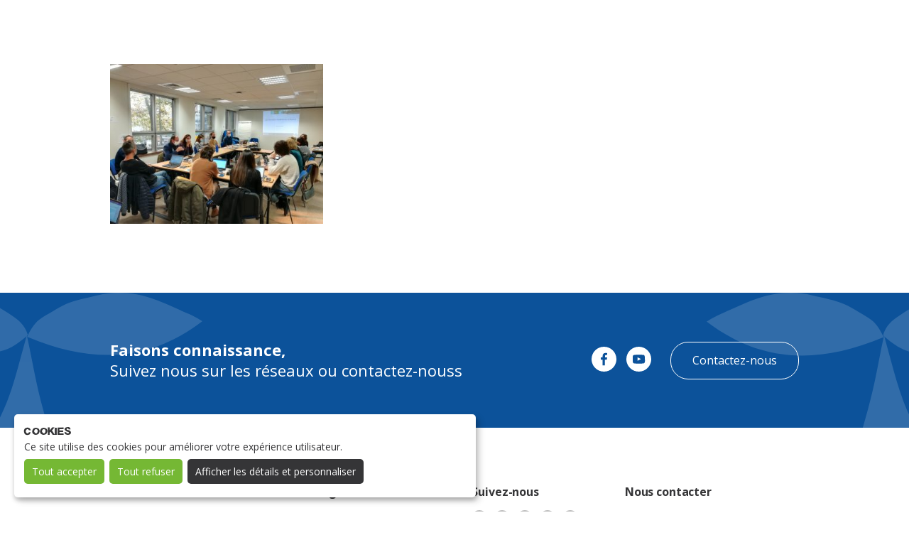

--- FILE ---
content_type: text/html; charset=UTF-8
request_url: https://www.programmeppi.org/ppi-6-nouveaux-projets-de-conservation-de-la-biodiversite-en-afrique/sdr-2/
body_size: 22182
content:
<!doctype html>
<html lang="fr-FR">
<head>
    <meta charset="UTF-8">
    <meta name="viewport" content="width=device-width, initial-scale=1">
    <link rel="profile" href="http://gmpg.org/xfn/11">
    <link rel="icon" type="image/png"
          href="https://www.programmeppi.org/wp-content/themes/limpide/assets/img/favicon/FAVICON_PPI.png"/>
    <link rel="stylesheet" href="https://unpkg.com/leaflet@1.4.0/dist/leaflet.css" media="all"/>
    <link rel="stylesheet" href="https://cdnjs.cloudflare.com/ajax/libs/leaflet.markercluster/1.4.0/MarkerCluster.css"
          media="all"/>
    <link rel="stylesheet"
          href="https://cdnjs.cloudflare.com/ajax/libs/leaflet.markercluster/1.4.0/MarkerCluster.Default.css"
          media="all"/>
    
    
    <!-- Google tag (gtag.js) -->
    <script type="opt-in" async data-name="google-analytics" data-type="application/javascript" data-src="https://www.googletagmanager.com/gtag/js?id=G-8MB2ZNXHCY"></script>
    <script type="opt-in" data-type="application/javascript" data-name="google-analytics">
        window.dataLayer = window.dataLayer || [];

        function gtag() {
            dataLayer.push(arguments);
        }
        gtag('js', new Date());

        gtag('config', 'G-8MB2ZNXHCY');
    </script>
	<meta name='robots' content='index, follow, max-image-preview:large, max-snippet:-1, max-video-preview:-1' />
	<style>img:is([sizes="auto" i], [sizes^="auto," i]) { contain-intrinsic-size: 3000px 1500px }</style>
	
	<!-- This site is optimized with the Yoast SEO plugin v26.2 - https://yoast.com/wordpress/plugins/seo/ -->
	<title>sdr - UICN</title>
<link data-rocket-preload as="style" href="https://fonts.googleapis.com/css?family=Open%20Sans%3A300%2C400%2C700&#038;display=swap" rel="preload">
<link href="https://fonts.googleapis.com/css?family=Open%20Sans%3A300%2C400%2C700&#038;display=swap" media="print" onload="this.media=&#039;all&#039;" rel="stylesheet">
<noscript><link rel="stylesheet" href="https://fonts.googleapis.com/css?family=Open%20Sans%3A300%2C400%2C700&#038;display=swap"></noscript>
	<link rel="canonical" href="https://www.programmeppi.org/ppi-6-nouveaux-projets-de-conservation-de-la-biodiversite-en-afrique/sdr-2/" />
	<meta property="og:locale" content="fr_FR" />
	<meta property="og:type" content="article" />
	<meta property="og:title" content="sdr - UICN" />
	<meta property="og:description" content="sdr" />
	<meta property="og:url" content="https://www.programmeppi.org/ppi-6-nouveaux-projets-de-conservation-de-la-biodiversite-en-afrique/sdr-2/" />
	<meta property="og:site_name" content="UICN" />
	<meta property="article:modified_time" content="2021-12-14T15:36:25+00:00" />
	<meta property="og:image" content="https://www.programmeppi.org/ppi-6-nouveaux-projets-de-conservation-de-la-biodiversite-en-afrique/sdr-2" />
	<meta property="og:image:width" content="768" />
	<meta property="og:image:height" content="576" />
	<meta property="og:image:type" content="image/jpeg" />
	<meta name="twitter:card" content="summary_large_image" />
	<script type="application/ld+json" class="yoast-schema-graph">{"@context":"https://schema.org","@graph":[{"@type":"WebPage","@id":"https://www.programmeppi.org/ppi-6-nouveaux-projets-de-conservation-de-la-biodiversite-en-afrique/sdr-2/","url":"https://www.programmeppi.org/ppi-6-nouveaux-projets-de-conservation-de-la-biodiversite-en-afrique/sdr-2/","name":"sdr - UICN","isPartOf":{"@id":"https://www.programmeppi.org/#website"},"primaryImageOfPage":{"@id":"https://www.programmeppi.org/ppi-6-nouveaux-projets-de-conservation-de-la-biodiversite-en-afrique/sdr-2/#primaryimage"},"image":{"@id":"https://www.programmeppi.org/ppi-6-nouveaux-projets-de-conservation-de-la-biodiversite-en-afrique/sdr-2/#primaryimage"},"thumbnailUrl":"https://www.programmeppi.org/wp-content/uploads/2021/12/img-20211109-101153.jpg","datePublished":"2021-12-14T10:50:33+00:00","dateModified":"2021-12-14T15:36:25+00:00","breadcrumb":{"@id":"https://www.programmeppi.org/ppi-6-nouveaux-projets-de-conservation-de-la-biodiversite-en-afrique/sdr-2/#breadcrumb"},"inLanguage":"fr-FR","potentialAction":[{"@type":"ReadAction","target":["https://www.programmeppi.org/ppi-6-nouveaux-projets-de-conservation-de-la-biodiversite-en-afrique/sdr-2/"]}]},{"@type":"ImageObject","inLanguage":"fr-FR","@id":"https://www.programmeppi.org/ppi-6-nouveaux-projets-de-conservation-de-la-biodiversite-en-afrique/sdr-2/#primaryimage","url":"https://www.programmeppi.org/wp-content/uploads/2021/12/img-20211109-101153.jpg","contentUrl":"https://www.programmeppi.org/wp-content/uploads/2021/12/img-20211109-101153.jpg","width":3968,"height":2976,"caption":"sdr"},{"@type":"BreadcrumbList","@id":"https://www.programmeppi.org/ppi-6-nouveaux-projets-de-conservation-de-la-biodiversite-en-afrique/sdr-2/#breadcrumb","itemListElement":[{"@type":"ListItem","position":1,"name":"Accueil","item":"https://www.programmeppi.org/"},{"@type":"ListItem","position":2,"name":"PPI : 6 NOUVEAUX PROJETS DE CONSERVATION DE LA BIODIVERSITÉ EN AFRIQUE","item":"https://www.programmeppi.org/ppi-6-nouveaux-projets-de-conservation-de-la-biodiversite-en-afrique/"},{"@type":"ListItem","position":3,"name":"sdr"}]},{"@type":"WebSite","@id":"https://www.programmeppi.org/#website","url":"https://www.programmeppi.org/","name":"UICN","description":"Protéger , participer, innover","potentialAction":[{"@type":"SearchAction","target":{"@type":"EntryPoint","urlTemplate":"https://www.programmeppi.org/?s={search_term_string}"},"query-input":{"@type":"PropertyValueSpecification","valueRequired":true,"valueName":"search_term_string"}}],"inLanguage":"fr-FR"}]}</script>
	<!-- / Yoast SEO plugin. -->


<link rel='dns-prefetch' href='//polyfill.io' />
<link rel='dns-prefetch' href='//ajax.googleapis.com' />
<link rel='dns-prefetch' href='//cdnjs.cloudflare.com' />
<link rel='dns-prefetch' href='//unpkg.com' />
<link href='https://fonts.gstatic.com' crossorigin rel='preconnect' />
<link rel='stylesheet' id='wp-block-library-css' href='https://www.programmeppi.org/wp-includes/css/dist/block-library/style.min.css?ver=6.8.3' type='text/css' media='all' />
<style id='classic-theme-styles-inline-css' type='text/css'>
/*! This file is auto-generated */
.wp-block-button__link{color:#fff;background-color:#32373c;border-radius:9999px;box-shadow:none;text-decoration:none;padding:calc(.667em + 2px) calc(1.333em + 2px);font-size:1.125em}.wp-block-file__button{background:#32373c;color:#fff;text-decoration:none}
</style>
<style id='global-styles-inline-css' type='text/css'>
:root{--wp--preset--aspect-ratio--square: 1;--wp--preset--aspect-ratio--4-3: 4/3;--wp--preset--aspect-ratio--3-4: 3/4;--wp--preset--aspect-ratio--3-2: 3/2;--wp--preset--aspect-ratio--2-3: 2/3;--wp--preset--aspect-ratio--16-9: 16/9;--wp--preset--aspect-ratio--9-16: 9/16;--wp--preset--color--black: #000000;--wp--preset--color--cyan-bluish-gray: #abb8c3;--wp--preset--color--white: #ffffff;--wp--preset--color--pale-pink: #f78da7;--wp--preset--color--vivid-red: #cf2e2e;--wp--preset--color--luminous-vivid-orange: #ff6900;--wp--preset--color--luminous-vivid-amber: #fcb900;--wp--preset--color--light-green-cyan: #7bdcb5;--wp--preset--color--vivid-green-cyan: #00d084;--wp--preset--color--pale-cyan-blue: #8ed1fc;--wp--preset--color--vivid-cyan-blue: #0693e3;--wp--preset--color--vivid-purple: #9b51e0;--wp--preset--gradient--vivid-cyan-blue-to-vivid-purple: linear-gradient(135deg,rgba(6,147,227,1) 0%,rgb(155,81,224) 100%);--wp--preset--gradient--light-green-cyan-to-vivid-green-cyan: linear-gradient(135deg,rgb(122,220,180) 0%,rgb(0,208,130) 100%);--wp--preset--gradient--luminous-vivid-amber-to-luminous-vivid-orange: linear-gradient(135deg,rgba(252,185,0,1) 0%,rgba(255,105,0,1) 100%);--wp--preset--gradient--luminous-vivid-orange-to-vivid-red: linear-gradient(135deg,rgba(255,105,0,1) 0%,rgb(207,46,46) 100%);--wp--preset--gradient--very-light-gray-to-cyan-bluish-gray: linear-gradient(135deg,rgb(238,238,238) 0%,rgb(169,184,195) 100%);--wp--preset--gradient--cool-to-warm-spectrum: linear-gradient(135deg,rgb(74,234,220) 0%,rgb(151,120,209) 20%,rgb(207,42,186) 40%,rgb(238,44,130) 60%,rgb(251,105,98) 80%,rgb(254,248,76) 100%);--wp--preset--gradient--blush-light-purple: linear-gradient(135deg,rgb(255,206,236) 0%,rgb(152,150,240) 100%);--wp--preset--gradient--blush-bordeaux: linear-gradient(135deg,rgb(254,205,165) 0%,rgb(254,45,45) 50%,rgb(107,0,62) 100%);--wp--preset--gradient--luminous-dusk: linear-gradient(135deg,rgb(255,203,112) 0%,rgb(199,81,192) 50%,rgb(65,88,208) 100%);--wp--preset--gradient--pale-ocean: linear-gradient(135deg,rgb(255,245,203) 0%,rgb(182,227,212) 50%,rgb(51,167,181) 100%);--wp--preset--gradient--electric-grass: linear-gradient(135deg,rgb(202,248,128) 0%,rgb(113,206,126) 100%);--wp--preset--gradient--midnight: linear-gradient(135deg,rgb(2,3,129) 0%,rgb(40,116,252) 100%);--wp--preset--font-size--small: 13px;--wp--preset--font-size--medium: 20px;--wp--preset--font-size--large: 36px;--wp--preset--font-size--x-large: 42px;--wp--preset--spacing--20: 0.44rem;--wp--preset--spacing--30: 0.67rem;--wp--preset--spacing--40: 1rem;--wp--preset--spacing--50: 1.5rem;--wp--preset--spacing--60: 2.25rem;--wp--preset--spacing--70: 3.38rem;--wp--preset--spacing--80: 5.06rem;--wp--preset--shadow--natural: 6px 6px 9px rgba(0, 0, 0, 0.2);--wp--preset--shadow--deep: 12px 12px 50px rgba(0, 0, 0, 0.4);--wp--preset--shadow--sharp: 6px 6px 0px rgba(0, 0, 0, 0.2);--wp--preset--shadow--outlined: 6px 6px 0px -3px rgba(255, 255, 255, 1), 6px 6px rgba(0, 0, 0, 1);--wp--preset--shadow--crisp: 6px 6px 0px rgba(0, 0, 0, 1);}:where(.is-layout-flex){gap: 0.5em;}:where(.is-layout-grid){gap: 0.5em;}body .is-layout-flex{display: flex;}.is-layout-flex{flex-wrap: wrap;align-items: center;}.is-layout-flex > :is(*, div){margin: 0;}body .is-layout-grid{display: grid;}.is-layout-grid > :is(*, div){margin: 0;}:where(.wp-block-columns.is-layout-flex){gap: 2em;}:where(.wp-block-columns.is-layout-grid){gap: 2em;}:where(.wp-block-post-template.is-layout-flex){gap: 1.25em;}:where(.wp-block-post-template.is-layout-grid){gap: 1.25em;}.has-black-color{color: var(--wp--preset--color--black) !important;}.has-cyan-bluish-gray-color{color: var(--wp--preset--color--cyan-bluish-gray) !important;}.has-white-color{color: var(--wp--preset--color--white) !important;}.has-pale-pink-color{color: var(--wp--preset--color--pale-pink) !important;}.has-vivid-red-color{color: var(--wp--preset--color--vivid-red) !important;}.has-luminous-vivid-orange-color{color: var(--wp--preset--color--luminous-vivid-orange) !important;}.has-luminous-vivid-amber-color{color: var(--wp--preset--color--luminous-vivid-amber) !important;}.has-light-green-cyan-color{color: var(--wp--preset--color--light-green-cyan) !important;}.has-vivid-green-cyan-color{color: var(--wp--preset--color--vivid-green-cyan) !important;}.has-pale-cyan-blue-color{color: var(--wp--preset--color--pale-cyan-blue) !important;}.has-vivid-cyan-blue-color{color: var(--wp--preset--color--vivid-cyan-blue) !important;}.has-vivid-purple-color{color: var(--wp--preset--color--vivid-purple) !important;}.has-black-background-color{background-color: var(--wp--preset--color--black) !important;}.has-cyan-bluish-gray-background-color{background-color: var(--wp--preset--color--cyan-bluish-gray) !important;}.has-white-background-color{background-color: var(--wp--preset--color--white) !important;}.has-pale-pink-background-color{background-color: var(--wp--preset--color--pale-pink) !important;}.has-vivid-red-background-color{background-color: var(--wp--preset--color--vivid-red) !important;}.has-luminous-vivid-orange-background-color{background-color: var(--wp--preset--color--luminous-vivid-orange) !important;}.has-luminous-vivid-amber-background-color{background-color: var(--wp--preset--color--luminous-vivid-amber) !important;}.has-light-green-cyan-background-color{background-color: var(--wp--preset--color--light-green-cyan) !important;}.has-vivid-green-cyan-background-color{background-color: var(--wp--preset--color--vivid-green-cyan) !important;}.has-pale-cyan-blue-background-color{background-color: var(--wp--preset--color--pale-cyan-blue) !important;}.has-vivid-cyan-blue-background-color{background-color: var(--wp--preset--color--vivid-cyan-blue) !important;}.has-vivid-purple-background-color{background-color: var(--wp--preset--color--vivid-purple) !important;}.has-black-border-color{border-color: var(--wp--preset--color--black) !important;}.has-cyan-bluish-gray-border-color{border-color: var(--wp--preset--color--cyan-bluish-gray) !important;}.has-white-border-color{border-color: var(--wp--preset--color--white) !important;}.has-pale-pink-border-color{border-color: var(--wp--preset--color--pale-pink) !important;}.has-vivid-red-border-color{border-color: var(--wp--preset--color--vivid-red) !important;}.has-luminous-vivid-orange-border-color{border-color: var(--wp--preset--color--luminous-vivid-orange) !important;}.has-luminous-vivid-amber-border-color{border-color: var(--wp--preset--color--luminous-vivid-amber) !important;}.has-light-green-cyan-border-color{border-color: var(--wp--preset--color--light-green-cyan) !important;}.has-vivid-green-cyan-border-color{border-color: var(--wp--preset--color--vivid-green-cyan) !important;}.has-pale-cyan-blue-border-color{border-color: var(--wp--preset--color--pale-cyan-blue) !important;}.has-vivid-cyan-blue-border-color{border-color: var(--wp--preset--color--vivid-cyan-blue) !important;}.has-vivid-purple-border-color{border-color: var(--wp--preset--color--vivid-purple) !important;}.has-vivid-cyan-blue-to-vivid-purple-gradient-background{background: var(--wp--preset--gradient--vivid-cyan-blue-to-vivid-purple) !important;}.has-light-green-cyan-to-vivid-green-cyan-gradient-background{background: var(--wp--preset--gradient--light-green-cyan-to-vivid-green-cyan) !important;}.has-luminous-vivid-amber-to-luminous-vivid-orange-gradient-background{background: var(--wp--preset--gradient--luminous-vivid-amber-to-luminous-vivid-orange) !important;}.has-luminous-vivid-orange-to-vivid-red-gradient-background{background: var(--wp--preset--gradient--luminous-vivid-orange-to-vivid-red) !important;}.has-very-light-gray-to-cyan-bluish-gray-gradient-background{background: var(--wp--preset--gradient--very-light-gray-to-cyan-bluish-gray) !important;}.has-cool-to-warm-spectrum-gradient-background{background: var(--wp--preset--gradient--cool-to-warm-spectrum) !important;}.has-blush-light-purple-gradient-background{background: var(--wp--preset--gradient--blush-light-purple) !important;}.has-blush-bordeaux-gradient-background{background: var(--wp--preset--gradient--blush-bordeaux) !important;}.has-luminous-dusk-gradient-background{background: var(--wp--preset--gradient--luminous-dusk) !important;}.has-pale-ocean-gradient-background{background: var(--wp--preset--gradient--pale-ocean) !important;}.has-electric-grass-gradient-background{background: var(--wp--preset--gradient--electric-grass) !important;}.has-midnight-gradient-background{background: var(--wp--preset--gradient--midnight) !important;}.has-small-font-size{font-size: var(--wp--preset--font-size--small) !important;}.has-medium-font-size{font-size: var(--wp--preset--font-size--medium) !important;}.has-large-font-size{font-size: var(--wp--preset--font-size--large) !important;}.has-x-large-font-size{font-size: var(--wp--preset--font-size--x-large) !important;}
:where(.wp-block-post-template.is-layout-flex){gap: 1.25em;}:where(.wp-block-post-template.is-layout-grid){gap: 1.25em;}
:where(.wp-block-columns.is-layout-flex){gap: 2em;}:where(.wp-block-columns.is-layout-grid){gap: 2em;}
:root :where(.wp-block-pullquote){font-size: 1.5em;line-height: 1.6;}
</style>
<link rel='stylesheet' id='menu-image-css' href='https://www.programmeppi.org/wp-content/plugins/menu-image/includes/css/menu-image.css?ver=3.13' type='text/css' media='all' />
<link rel='stylesheet' id='dashicons-css' href='https://www.programmeppi.org/wp-includes/css/dashicons.min.css?ver=6.8.3' type='text/css' media='all' />
<link rel='stylesheet' id='orejime_style-css' href='https://www.programmeppi.org/wp-content/plugins/orejime-plugin/dist/orejime.css' type='text/css' media='all' />
<link rel='stylesheet' id='wpml-legacy-dropdown-0-css' href='https://www.programmeppi.org/wp-content/plugins/sitepress-multilingual-cms/templates/language-switchers/legacy-dropdown/style.min.css?ver=1' type='text/css' media='all' />
<link rel='stylesheet' id='limpide-style-css' href='https://www.programmeppi.org/wp-content/themes/limpide/assets/css/styles.min.css?t=1765878579&#038;ver=6.8.3' type='text/css' media='all' />
<link rel='stylesheet' id='cf7cf-style-css' href='https://www.programmeppi.org/wp-content/plugins/cf7-conditional-fields/style.css?ver=2.6.5' type='text/css' media='all' />
<script type="text/javascript" id="wpml-cookie-js-extra">
/* <![CDATA[ */
var wpml_cookies = {"wp-wpml_current_language":{"value":"fr","expires":1,"path":"\/"}};
var wpml_cookies = {"wp-wpml_current_language":{"value":"fr","expires":1,"path":"\/"}};
/* ]]> */
</script>
<script type="text/javascript" defer='defer' src="https://www.programmeppi.org/wp-content/plugins/sitepress-multilingual-cms/res/js/cookies/language-cookie.js?ver=484900" id="wpml-cookie-js" defer="defer" data-wp-strategy="defer"></script>
<script type="text/javascript" defer='defer' src="https://polyfill.io/v3/polyfill.min.js?flags=gated" id="polyfill-io-js"></script>
<script type="text/javascript" defer='defer' src="https://www.programmeppi.org/wp-content/plugins/orejime-plugin/dist/orejime.js" id="orejime_scripts-js"></script>
<script type="text/javascript" src="https://ajax.googleapis.com/ajax/libs/jquery/1.12.4/jquery.min.js?ver=1" id="jquery-js"></script>
<script type="text/javascript" defer='defer' src="https://www.programmeppi.org/wp-content/plugins/sitepress-multilingual-cms/templates/language-switchers/legacy-dropdown/script.min.js?ver=1" id="wpml-legacy-dropdown-0-js"></script>
<link rel="https://api.w.org/" href="https://www.programmeppi.org/wp-json/" /><link rel="alternate" title="JSON" type="application/json" href="https://www.programmeppi.org/wp-json/wp/v2/media/5709" /><meta name="generator" content="WordPress 6.8.3" />
<link rel='shortlink' href='https://www.programmeppi.org/?p=5709' />
<link rel="alternate" title="oEmbed (JSON)" type="application/json+oembed" href="https://www.programmeppi.org/wp-json/oembed/1.0/embed?url=https%3A%2F%2Fwww.programmeppi.org%2Fppi-6-nouveaux-projets-de-conservation-de-la-biodiversite-en-afrique%2Fsdr-2%2F" />
<link rel="alternate" title="oEmbed (XML)" type="text/xml+oembed" href="https://www.programmeppi.org/wp-json/oembed/1.0/embed?url=https%3A%2F%2Fwww.programmeppi.org%2Fppi-6-nouveaux-projets-de-conservation-de-la-biodiversite-en-afrique%2Fsdr-2%2F&#038;format=xml" />
<meta name="generator" content="WPML ver:4.8.4 stt:1,4;" />

<script type="text/javascript">var _rollbarConfig = {"accessToken":"6c6b880d44cf4e99afb9bb849376ec66","captureUncaught":true,"payload":{"environment":"production"}};!function(r){function o(n){if(e[n])return e[n].exports;var t=e[n]={exports:{},id:n,loaded:!1};return r[n].call(t.exports,t,t.exports,o),t.loaded=!0,t.exports}var e={};return o.m=r,o.c=e,o.p="",o(0)}([function(r,o,e){"use strict";var n=e(1),t=e(4);_rollbarConfig=_rollbarConfig||{},_rollbarConfig.rollbarJsUrl=_rollbarConfig.rollbarJsUrl||"https://cdnjs.cloudflare.com/ajax/libs/rollbar.js/2.6.1/rollbar.min.js",_rollbarConfig.async=void 0===_rollbarConfig.async||_rollbarConfig.async;var a=n.setupShim(window,_rollbarConfig),l=t(_rollbarConfig);window.rollbar=n.Rollbar,a.loadFull(window,document,!_rollbarConfig.async,_rollbarConfig,l)},function(r,o,e){"use strict";function n(r){return function(){try{return r.apply(this,arguments)}catch(r){try{console.error("[Rollbar]: Internal error",r)}catch(r){}}}}function t(r,o){this.options=r,this._rollbarOldOnError=null;var e=s++;this.shimId=function(){return e},"undefined"!=typeof window&&window._rollbarShims&&(window._rollbarShims[e]={handler:o,messages:[]})}function a(r,o){if(r){var e=o.globalAlias||"Rollbar";if("object"==typeof r[e])return r[e];r._rollbarShims={},r._rollbarWrappedError=null;var t=new p(o);return n(function(){o.captureUncaught&&(t._rollbarOldOnError=r.onerror,i.captureUncaughtExceptions(r,t,!0),i.wrapGlobals(r,t,!0)),o.captureUnhandledRejections&&i.captureUnhandledRejections(r,t,!0);var n=o.autoInstrument;return o.enabled!==!1&&(void 0===n||n===!0||"object"==typeof n&&n.network)&&r.addEventListener&&(r.addEventListener("load",t.captureLoad.bind(t)),r.addEventListener("DOMContentLoaded",t.captureDomContentLoaded.bind(t))),r[e]=t,t})()}}function l(r){return n(function(){var o=this,e=Array.prototype.slice.call(arguments,0),n={shim:o,method:r,args:e,ts:new Date};window._rollbarShims[this.shimId()].messages.push(n)})}var i=e(2),s=0,d=e(3),c=function(r,o){return new t(r,o)},p=function(r){return new d(c,r)};t.prototype.loadFull=function(r,o,e,t,a){var l=function(){var o;if(void 0===r._rollbarDidLoad){o=new Error("rollbar.js did not load");for(var e,n,t,l,i=0;e=r._rollbarShims[i++];)for(e=e.messages||[];n=e.shift();)for(t=n.args||[],i=0;i<t.length;++i)if(l=t[i],"function"==typeof l){l(o);break}}"function"==typeof a&&a(o)},i=!1,s=o.createElement("script"),d=o.getElementsByTagName("script")[0],c=d.parentNode;s.crossOrigin="",s.src=t.rollbarJsUrl,e||(s.async=!0),s.onload=s.onreadystatechange=n(function(){if(!(i||this.readyState&&"loaded"!==this.readyState&&"complete"!==this.readyState)){s.onload=s.onreadystatechange=null;try{c.removeChild(s)}catch(r){}i=!0,l()}}),c.insertBefore(s,d)},t.prototype.wrap=function(r,o,e){try{var n;if(n="function"==typeof o?o:function(){return o||{}},"function"!=typeof r)return r;if(r._isWrap)return r;if(!r._rollbar_wrapped&&(r._rollbar_wrapped=function(){e&&"function"==typeof e&&e.apply(this,arguments);try{return r.apply(this,arguments)}catch(e){var o=e;throw o&&("string"==typeof o&&(o=new String(o)),o._rollbarContext=n()||{},o._rollbarContext._wrappedSource=r.toString(),window._rollbarWrappedError=o),o}},r._rollbar_wrapped._isWrap=!0,r.hasOwnProperty))for(var t in r)r.hasOwnProperty(t)&&(r._rollbar_wrapped[t]=r[t]);return r._rollbar_wrapped}catch(o){return r}};for(var u="log,debug,info,warn,warning,error,critical,global,configure,handleUncaughtException,handleUnhandledRejection,captureEvent,captureDomContentLoaded,captureLoad".split(","),f=0;f<u.length;++f)t.prototype[u[f]]=l(u[f]);r.exports={setupShim:a,Rollbar:p}},function(r,o){"use strict";function e(r,o,e){if(r){var t;if("function"==typeof o._rollbarOldOnError)t=o._rollbarOldOnError;else if(r.onerror){for(t=r.onerror;t._rollbarOldOnError;)t=t._rollbarOldOnError;o._rollbarOldOnError=t}var a=function(){var e=Array.prototype.slice.call(arguments,0);n(r,o,t,e)};e&&(a._rollbarOldOnError=t),r.onerror=a}}function n(r,o,e,n){r._rollbarWrappedError&&(n[4]||(n[4]=r._rollbarWrappedError),n[5]||(n[5]=r._rollbarWrappedError._rollbarContext),r._rollbarWrappedError=null),o.handleUncaughtException.apply(o,n),e&&e.apply(r,n)}function t(r,o,e){if(r){"function"==typeof r._rollbarURH&&r._rollbarURH.belongsToShim&&r.removeEventListener("unhandledrejection",r._rollbarURH);var n=function(r){var e,n,t;try{e=r.reason}catch(r){e=void 0}try{n=r.promise}catch(r){n="[unhandledrejection] error getting `promise` from event"}try{t=r.detail,!e&&t&&(e=t.reason,n=t.promise)}catch(r){}e||(e="[unhandledrejection] error getting `reason` from event"),o&&o.handleUnhandledRejection&&o.handleUnhandledRejection(e,n)};n.belongsToShim=e,r._rollbarURH=n,r.addEventListener("unhandledrejection",n)}}function a(r,o,e){if(r){var n,t,a="EventTarget,Window,Node,ApplicationCache,AudioTrackList,ChannelMergerNode,CryptoOperation,EventSource,FileReader,HTMLUnknownElement,IDBDatabase,IDBRequest,IDBTransaction,KeyOperation,MediaController,MessagePort,ModalWindow,Notification,SVGElementInstance,Screen,TextTrack,TextTrackCue,TextTrackList,WebSocket,WebSocketWorker,Worker,XMLHttpRequest,XMLHttpRequestEventTarget,XMLHttpRequestUpload".split(",");for(n=0;n<a.length;++n)t=a[n],r[t]&&r[t].prototype&&l(o,r[t].prototype,e)}}function l(r,o,e){if(o.hasOwnProperty&&o.hasOwnProperty("addEventListener")){for(var n=o.addEventListener;n._rollbarOldAdd&&n.belongsToShim;)n=n._rollbarOldAdd;var t=function(o,e,t){n.call(this,o,r.wrap(e),t)};t._rollbarOldAdd=n,t.belongsToShim=e,o.addEventListener=t;for(var a=o.removeEventListener;a._rollbarOldRemove&&a.belongsToShim;)a=a._rollbarOldRemove;var l=function(r,o,e){a.call(this,r,o&&o._rollbar_wrapped||o,e)};l._rollbarOldRemove=a,l.belongsToShim=e,o.removeEventListener=l}}r.exports={captureUncaughtExceptions:e,captureUnhandledRejections:t,wrapGlobals:a}},function(r,o){"use strict";function e(r,o){this.impl=r(o,this),this.options=o,n(e.prototype)}function n(r){for(var o=function(r){return function(){var o=Array.prototype.slice.call(arguments,0);if(this.impl[r])return this.impl[r].apply(this.impl,o)}},e="log,debug,info,warn,warning,error,critical,global,configure,handleUncaughtException,handleUnhandledRejection,_createItem,wrap,loadFull,shimId,captureEvent,captureDomContentLoaded,captureLoad".split(","),n=0;n<e.length;n++)r[e[n]]=o(e[n])}e.prototype._swapAndProcessMessages=function(r,o){this.impl=r(this.options);for(var e,n,t;e=o.shift();)n=e.method,t=e.args,this[n]&&"function"==typeof this[n]&&("captureDomContentLoaded"===n||"captureLoad"===n?this[n].apply(this,[t[0],e.ts]):this[n].apply(this,t));return this},r.exports=e},function(r,o){"use strict";r.exports=function(r){return function(o){if(!o&&!window._rollbarInitialized){r=r||{};for(var e,n,t=r.globalAlias||"Rollbar",a=window.rollbar,l=function(r){return new a(r)},i=0;e=window._rollbarShims[i++];)n||(n=e.handler),e.handler._swapAndProcessMessages(l,e.messages);window[t]=n,window._rollbarInitialized=!0}}}}]);;</script>        <script type="text/javascript">
            var template_directory = 'https://www.programmeppi.org/wp-content/themes/limpide';
            var array_projects_id = [10704,10635,10706,10632,10709,10629,10711,10628,10713,10627,10715,10622,10717,8907,9935,8902,10981,8894,9933,8890,10983,8873,10985,8850,10987,8870,10994,8857,10998,8842,9905,8837,11002,8831,11004,8826,11008,8817,11016,8814,11020,8809,9929,8800,11024,8797,11041,8782,11100,8774,11102,8765,11104,8758,11106,8755,9927,8752,11108,8740,11110,8015,11112,7128,11114,7127,11116,7126,11118,7124,11120,7123,11122,7122,7150,7121,11124,7120,11126,7119,11128,7118,11130,7117,11132,7129,6785,6784,6783,6782,6781,6780,6778,6777,6772,6771,6786,6775,6776,6773,6712,6715,6707,6728,6724,6727,6706,6731,6747,6754,6732,6740,6765,6701,6703,4368,2552,4390,2551,4328,2549,4356,2547,4357,2545,4344,2542,4329,2540,4335,2538,4414,2535,4348,2530,4372,2515,4399,2510,4353,2488,4355,2481,4352,2480,4407,2479,4367,2466,4347,2465,4394,2464,4321,2463,4395,2461,4391,2460,4376,2458,4331,2457,4371,2455,4411,2454,4322,2453,4400,2452,4327,2451,4342,2448,4387,980,4382,979,4397,972,4360,969,4341,968,4337,963,4340,962,4409,958,4415,957,4408,952,947,944,942,4343,938,937,933,4336,931,4386,930,927,925,920,919,917,911,4323,910,909,907,4383,905,904,897,896,895,614,4324,609,4416,608,4369,607,4358,606,4361,605,4364,604,4332,603,4346,4420,601,4354,600,4401,598,4418,597,4379,596,595,4373,593,4374,592,4388,591,4378,590,4365,589,588,4338,587,4413,586,4370,585,4403,584,4419,583,4402,582,4362,581,4384,580,4380,579,4385,578,576,4396,575,4412,573,4333,572,4326,571,4359,570,4325,569,4410,568,4345,567,4375,566,4389,565,4366,564,4334,562,4392,561,4363,560,4381,559,4421,558,4406,557,4404,556,4398,555,4405,554,4339,553,4330,552,551,550,548,547,546,545,544,542,541,540,539,538,537,536,535,534,532,530,4998,528,527,526,525,524,523,522,521,520,519,518,517,516,515,514,513,512,511,510,4377,509,508,507,506,505,504,503,502,500,498,497,496,495,493,492,491,490,489,488,487,486,485,484,483,482,481,480,479,478,477,475,474,473,472,471,470,469,468,467,466,464,463,462,461,460,459,458,456,455,454,453,452,450,448,446,445,444,443,442,441,440,438,437,436,435,434,433,432,431,430,429,428,427,425,423,422,420,419,418,417,415,414,413,412,411,410,408,405,404,403,402,401,4393,399,4417,60];
        </script><noscript><style id="rocket-lazyload-nojs-css">.rll-youtube-player, [data-lazy-src]{display:none !important;}</style></noscript><meta name="generator" content="WP Rocket 3.20.0.3" data-wpr-features="wpr_desktop" /></head>

<body>
<div data-rocket-location-hash="83c529cb69445c59987015ca691db8f0" id="barba-wrapper" class="site">
    <div data-rocket-location-hash="403165773b79a80ea2408c5fbdbeea94" class="attachment wp-singular attachment-template-default single single-attachment postid-5709 attachmentid-5709 attachment-jpeg wp-theme-limpide barba-container">

        <header data-rocket-location-hash="20216f61f6950916a40c520a9f8e020d" class="header-global">
            <div class="search-wrapper">
				<form role="search" method="get" class="search-form" action="https://www.programmeppi.org/">
				<label>
					<span class="screen-reader-text">Rechercher :</span>
					<input type="search" class="search-field" placeholder="Rechercher…" value="" name="s" />
				</label>
				<input type="submit" class="search-submit" value="Rechercher" />
			</form>                <a href="#"
                   class="search-close"><svg xmlns="http://www.w3.org/2000/svg" width="21" height="20" viewBox="0 0 21 20">
    <g fill="none" fill-rule="evenodd" stroke="#75B834" stroke-linecap="round">
        <path d="M1.354.354l19.091 19.091M20.445.354L1.354 19.445"/>
    </g>
</svg>
</a>
            </div>
            <div class="navigation_header">
                <div class="logo-header">
                    <a href="https://www.programmeppi.org/">
						<svg xmlns="http://www.w3.org/2000/svg" width="117" height="52" viewBox="0 0 117 52">
    <defs>
        <path id="a" d="M0 73h163V0H0z"/>
    </defs>
    <g fill="none" fill-rule="evenodd">
        <path fill="#FFF"
              d="M74.152 26.014c.082 0 .112.034.091.104-.02.07-.01.105.031.105.205 0 .416-.01.63-.03.215-.02.434-.03.66-.03.327 0 .644.01.951.03.307.02.603.05.89.09 0-.1.062-.15.184-.15.041 0 .098.006.17.016.07.01.127.015.168.015.123 0 .281-.065.476-.194.195-.13.394-.215.598-.255a.552.552 0 0 1 .215-.314c.102-.07.225-.125.369-.164.163-.24.281-.509.353-.807a3.85 3.85 0 0 0 .107-.897c0-.359-.057-.708-.168-1.047a2.317 2.317 0 0 0-.507-.867 9.417 9.417 0 0 0-.43-.163.417.417 0 0 1-.276-.314c-.164 0-.312-.025-.445-.075a.41.41 0 0 1-.262-.254c-.266.02-.526.03-.782.03h-.783c-.511 0-1.022-.005-1.534-.015a77.49 77.49 0 0 0-1.597-.015c-.06.06-.092.155-.092.283 0 .13-.071.195-.214.195a.67.67 0 0 0 .138.224c.05.05.076.134.076.254v.942c0 .468.005.956.015 1.464.011.509.037.962.077 1.36.041.4.113.599.216.599.081 0 .173-.02.276-.06a.826.826 0 0 1 .307-.06h.092zM70.99 16.21c.102-.12.256-.18.46-.18.103 0 .22.01.354.03.133.02.26.03.384.03.122 0 .245-.03.367-.09.041.02.098.026.17.015.07-.01.107.016.107.075v.06c.081 0 .123-.025.123-.075 0-.05.03-.075.092-.075.184.08.388.12.614.12.142 0 .28-.01.414-.03.133-.02.271-.03.415-.03.102 0 .2.025.29.075.093.05.18.075.262.075.061 0 .092-.02.092-.06 0-.04.03-.06.092-.06-.061 0 .092.005.46.015.37.01.788.03 1.259.06.47.03 1.115.055 1.934.074 0 .06.035.08.107.06.072-.02.108 0 .108.06v.06c.122-.04.234-.06.337-.06.327 0 .603.09.83.27.368.02.75.089 1.15.208.399.119.777.269 1.136.448.357.18.67.374.937.583.265.21.438.414.521.614h.061c.082 0 .225.124.43.373.204.25.389.483.552.702.327.459.522.887.584 1.286.06.4.123.796.184 1.195.081.22.133.383.153.493.02.11.031.274.031.493 0 .62-.03 1.177-.092 1.675a7.094 7.094 0 0 1-.69 2.346c-.154.308-.313.598-.476.868-.165.268-.318.541-.461.82-.328.141-.599.34-.813.599-.215.258-.476.388-.784.388a.356.356 0 0 1-.153-.03 6.427 6.427 0 0 1-.782.344c-.297.11-.588.164-.875.164a.48.48 0 0 1-.123-.015.517.517 0 0 0-.122-.014c0 .1-.073.148-.216.148a1.3 1.3 0 0 1-.214-.058v.058c0 .021-.021.03-.061.03h-.124c-.06 0-.091.031-.091.09-.717.04-1.49.071-2.318.09l-2.594.06v-.27c-.04 0-.061.036-.061.106s-.01.124-.03.165a24.538 24.538 0 0 0-1.811.059 2.946 2.946 0 0 0-.246 1.3c.02.43-.042.842-.185 1.241.021.04.062.06.123.06.062 0 .092.03.092.09-.02.258-.036.463-.046.611-.01.15-.015.295-.015.434 0 .1.015.2.046.3.03.1.046.219.046.358 0 .06-.041.08-.123.06-.082-.02-.123 0-.123.06.102.16.164.328.185.507.02.18.03.37.03.568 0 .16-.005.324-.015.494-.01.17-.015.333-.015.494 0 .199.01.337.03.417-.061.06-.169.115-.322.165a1.47 1.47 0 0 1-.445.075c-.205 0-.328-.06-.369-.18a.464.464 0 0 1-.337.12h-.245c-.185 0-.318.05-.4.149a2.005 2.005 0 0 0-.476-.06h-.445c-.327 0-.644.015-.951.045a10.82 10.82 0 0 1-1.564.03c-.185-.01-.277-.145-.277-.404 0-.797.024-1.559.076-2.286.05-.727.097-1.48.138-2.257 0-.1-.005-.209-.015-.328-.01-.12-.016-.24-.016-.359 0-.1.016-.2.046-.299a.97.97 0 0 0 .048-.299c0-.06-.027-.1-.078-.12a.39.39 0 0 1-.138-.089c.061-.06.092-.15.092-.269v-.3c0-.099.04-.159.124-.179-.063-.837-.114-1.648-.155-2.436a45.453 45.453 0 0 1-.061-2.406c0-.2.004-.389.015-.568a9.43 9.43 0 0 0 .016-.508c0-.24-.031-.478-.092-.717a.48.48 0 0 0 .092-.3c0-.138-.016-.273-.046-.403a1.707 1.707 0 0 1-.046-.403c0-.28.01-.559.03-.837.02-.279.03-.558.03-.838V19.676c0-.239-.02-.483-.06-.732a4.494 4.494 0 0 1-.062-.732c0-.1.016-.194.046-.284a.78.78 0 0 0 .046-.254c0-.12-.03-.2-.092-.24a2 2 0 0 0 .092-.597c0-.198-.03-.448-.092-.747.43-.08.916-.1 1.458-.06.542.04 1.06.03 1.55-.03a.255.255 0 0 0-.03.12c0 .02.02.03.06.03a.814.814 0 0 0 .277-.075.993.993 0 0 1 .368-.075c.143 0 .246.07.307.21zM95.152 26.014c.081 0 .112.034.091.104-.02.07-.01.105.031.105.205 0 .415-.01.63-.03.215-.02.434-.03.66-.03.327 0 .645.01.951.03.307.02.603.05.89.09 0-.1.062-.15.184-.15.04 0 .098.006.17.016.07.01.127.015.168.015.123 0 .281-.065.476-.194.194-.13.393-.215.598-.255a.55.55 0 0 1 .215-.314c.102-.07.225-.125.369-.164.163-.24.28-.509.353-.807a3.85 3.85 0 0 0 .107-.897 3.3 3.3 0 0 0-.168-1.047 2.31 2.31 0 0 0-.508-.867 9.396 9.396 0 0 0-.429-.163.415.415 0 0 1-.276-.314 1.25 1.25 0 0 1-.445-.075.406.406 0 0 1-.261-.254c-.267.02-.528.03-.783.03h-.783c-.512 0-1.023-.005-1.534-.015a77.411 77.411 0 0 0-1.596-.015c-.061.06-.093.155-.093.283 0 .13-.072.195-.214.195.04.1.087.175.138.224.05.05.076.134.076.254v.942c0 .468.005.956.015 1.464.011.509.036.962.078 1.36.04.4.112.599.214.599.082 0 .174-.02.277-.06a.824.824 0 0 1 .307-.06h.092zM91.99 16.21c.101-.12.254-.18.46-.18.102 0 .22.01.353.03.132.02.26.03.383.03s.246-.03.368-.09c.041.02.098.026.17.015.07-.01.106.016.106.075v.06c.082 0 .124-.025.124-.075 0-.05.03-.075.092-.075.184.08.388.12.614.12.142 0 .28-.01.414-.03.133-.02.27-.03.415-.03a.6.6 0 0 1 .29.075c.093.05.18.075.262.075.061 0 .092-.02.092-.06 0-.04.03-.06.092-.06-.061 0 .092.005.46.015.37.01.788.03 1.259.06.47.03 1.115.055 1.934.074 0 .06.035.08.107.06.072-.02.108 0 .108.06v.06c.122-.04.235-.06.337-.06.327 0 .603.09.83.27.367.02.75.089 1.15.208a7 7 0 0 1 1.136.448c.357.18.67.374.937.583.265.21.438.414.52.614h.063c.08 0 .224.124.428.373.205.25.39.483.553.702.328.459.522.887.584 1.286.06.4.122.796.184 1.195.081.22.133.383.153.493.02.11.031.274.031.493 0 .62-.031 1.177-.092 1.675a7.242 7.242 0 0 1-.276 1.315c-.123.38-.261.723-.415 1.031-.153.308-.312.598-.476.868-.163.268-.317.541-.46.82-.328.141-.599.34-.814.599-.214.258-.475.388-.782.388a.355.355 0 0 1-.154-.03 6.469 6.469 0 0 1-.782.344c-.297.11-.588.164-.876.164a.49.49 0 0 1-.122-.015.513.513 0 0 0-.123-.014c0 .1-.072.148-.215.148-.02 0-.092-.019-.215-.058v.058c0 .021-.02.03-.06.03h-.123c-.062 0-.092.031-.092.09-.717.04-1.49.071-2.318.09l-2.594.06v-.27c-.04 0-.061.036-.061.106s-.01.124-.03.165a24.53 24.53 0 0 0-1.812.059 2.963 2.963 0 0 0-.246 1.3c.02.43-.04.842-.184 1.241.021.04.062.06.123.06s.092.03.092.09c-.02.258-.036.463-.046.611-.01.15-.016.295-.016.434 0 .1.016.2.047.3.03.1.045.219.045.358 0 .06-.04.08-.122.06-.082-.02-.123 0-.123.06.102.16.164.328.184.507.02.18.031.37.031.568 0 .16-.005.324-.015.494-.01.17-.016.333-.016.494 0 .199.01.337.031.417a.848.848 0 0 1-.322.165 1.47 1.47 0 0 1-.445.075c-.205 0-.328-.06-.369-.18a.465.465 0 0 1-.338.12h-.244c-.184 0-.318.05-.4.149a2 2 0 0 0-.476-.06h-.445c-.327 0-.644.015-.951.045a10.82 10.82 0 0 1-1.566.03c-.184-.01-.275-.145-.275-.404 0-.797.024-1.559.076-2.286.05-.727.097-1.48.138-2.257 0-.1-.005-.209-.015-.328-.01-.12-.016-.24-.016-.359 0-.1.016-.2.046-.299.03-.1.046-.199.046-.299 0-.06-.025-.1-.076-.12a.383.383 0 0 1-.138-.089c.061-.06.092-.15.092-.269v-.3c0-.099.04-.159.122-.179-.061-.837-.112-1.648-.153-2.436a45.453 45.453 0 0 1-.061-2.406c0-.2.004-.389.015-.568.01-.18.015-.348.015-.508 0-.24-.03-.478-.091-.717a.479.479 0 0 0 .09-.3c0-.138-.014-.273-.045-.403a1.74 1.74 0 0 1-.045-.403c0-.28.01-.559.03-.837.02-.279.03-.558.03-.838V19.676c0-.239-.02-.483-.06-.732a4.494 4.494 0 0 1-.062-.732c0-.1.015-.194.046-.284a.796.796 0 0 0 .046-.254c0-.12-.03-.2-.092-.24a2 2 0 0 0 .092-.597c0-.198-.03-.448-.092-.747.43-.08.915-.1 1.457-.06.544.04 1.06.03 1.55-.03a.255.255 0 0 0-.03.12c0 .02.02.03.061.03a.813.813 0 0 0 .277-.075.991.991 0 0 1 .368-.075c.143 0 .246.07.308.21z"/>
        <path fill="#FFF"
              d="M111 38h6V15h-6zM25.061 15.348c-.393-.218-.74-.41-1.085-.612-2.153-1.266-4.638-1.917-7.595-1.987-1.286-.031-2.58.235-3.847.787-1.317.575-2.628 1.214-3.896 1.832-.476.232-.952.465-1.429.694-.236.114-.45.238-.635.368-.452.32-.534.647-.523.866.011.21.118.511.564.762 1.076.606 2.5 1.399 3.96 2.159 1.842.962 3.89 1.417 6.088 1.43 2.026-.013 4.681-.15 7.248-1.127.345-.13.675-.283 1.026-.446l.037-.016-.167 1.206c-.18 1.307-.35 2.542-.55 3.783a51.542 51.542 0 0 1-.763 3.792c-.212.878-.483 1.76-.745 2.615l-.225.741c-.024.078-.046.157-.068.237-.076.277-.155.564-.302.75-.473.597-.426 1.131.151 1.736l.119.123.761-.203c.452-.12.92-.246 1.384-.354 2.235-.446 3.11-.556 4.42-.56.098.015.296.031.547.053.409.035.964.083 1.416.138.155.046.313.073.475.1.133.02.268.042.457.091.495.053.933.144.937.145l.055.01.055-.007c.318-.056.622-.327.738-.662.092-.257.051-.508-.093-.666-1.215-1.582-1.79-2.702-2.455-4-.247-.482-.507-.989-.807-1.538a27.38 27.38 0 0 1-2.254-7.695l.015.01c1.528 1.023 3.267 1.268 4.609 1.366 1.683.125 3.244.034 4.772-.279 1.4-.287 2.654-.903 3.897-1.514.127-.062.252-.13.376-.198.247-.136.48-.265.722-.34.896-.274 1.552-.851 2.19-1.41.331-.292.644-.567.99-.802.208-.143.297-.381.383-.612.033-.088.066-.178.11-.265l.127-.257-.261-.128c-.193-.093-.404-.189-.6-.279a8.4 8.4 0 0 1-.708-.343 3.073 3.073 0 0 1-.44-.227c-.995-.553-1.75-.844-2.479-1.124-.41-.16-.834-.322-1.293-.53a9.902 9.902 0 0 0-5.125-.852c-.618.062-1.227.214-1.814.36-.294.072-.587.146-.88.208-.4.083-.764.236-1.148.396l-.184.078c-.194.102-.286.168-.363.223-.052.038-.095.07-.182.11-1.194.564-2.518 1.314-3.587 2.641.081-.455.225-.858.365-1.254l.118-.335c.885-2.598 2.11-5.172 3.743-7.871.604-.998 1.278-1.853 2.004-2.54 1.282-1.214 2.87-1.75 4.727-1.6.563.046 1.126.116 1.686.185.443.053.886.108 1.33.15a4.813 4.813 0 0 1 2.315.865c1.235.868 2.512 1.848 3.513 3.187.078.104.157.209.252.294 1.637 1.504 2.509 3.49 2.743 6.25.089 1.066.201 2.393.195 3.659-.014 2.79-.861 5.438-1.687 7.661-.855 2.298-2.26 4.272-3.872 6.429-3.013 4.03-6.654 7.548-9.83 10.53-.42.392-.821.805-1.223 1.219-.329.336-.656.673-.994 1l-.148.141c-.592.573-1.204 1.166-1.85 1.684a262.654 262.654 0 0 1-4.782 3.727c-.68.518-.68.518-1.296.072l-.454-.33c-1.435-1.043-2.92-2.12-4.274-3.293-1.123-.973-2.206-2.035-3.254-3.062a100.498 100.498 0 0 0-2.74-2.618c-.645-.596-1.313-1.213-1.937-1.842-.238-.239-.48-.475-.722-.712-.86-.842-1.748-1.711-2.422-2.686-1.617-2.338-2.775-4.28-3.642-6.115-1.978-4.184-3.075-8.03-3.356-11.765-.345-4.592.919-8.37 3.864-11.55 1.453-1.568 2.951-2.554 4.714-3.1l.104-.033c1.173-.364 2.281-.707 3.457-.838.314-.035.62-.053.917-.053 1.68 0 3.086.56 4.278 1.698.2.19.411.37.622.55.291.248.568.483.814.748 1.483 1.582 2.505 3.25 3.125 5.092.099.295.2.588.301.882.488 1.42.993 2.886 1.227 4.39.024.153.046.307.069.477l-.126-.07zm2.005 7.576l.292.931c.576 1.848 1.074 3.44 1.973 5.125.334.627.676 1.252 1.018 1.875.283.517.567 1.035.847 1.556.026.046.064.106.112.174-1.905-.418-3.807-.208-5.446.065-.242.04-.49.087-.745.135-.288.057-.588.113-.907.165.141-.565.286-1.12.427-1.67.398-1.542.776-2.998 1.074-4.493.196-.981.36-1.987.518-2.96.125-.765.252-1.548.397-2.33.143.486.296.973.44 1.427zm2.418-6.689c2.002-1.455 3.763-2.229 5.541-2.433 1.343-.155 3.094-.228 4.766.611.474.15.606.22.893.38l.08.041c.902.335 1.688.778 2.6 1.29l.146.083-.032.04c-.144.178-.268.333-.405.413-2.691 1.544-5.154 2.833-8.066 2.954-1.291.055-2.613-.071-3.851-.218-1.15-.134-2.105-.808-2.916-1.463.173-.671.563-1.201 1.244-1.698zm-20.7.989c.365-.228.681-.423 1.013-.574.405-.183.806-.376 1.207-.57 1.177-.57 2.394-1.158 3.71-1.433 1.303-.274 2.501-.288 3.664-.04.275.06.552.112.83.164 1.014.193 1.973.374 2.855.851.198.107.401.21.604.312.476.241.924.467 1.33.76.522.376.87.931 1.188 1.536-6.342 2.877-11.639 2.6-16.607-.879l.205-.127zm43.005-4.305c-.264-1.76-.973-3.337-1.661-4.863l-.115-.257c-.102-.227-.28-.41-.435-.57l-.108-.112c-.12-.129-.246-.252-.372-.375a6.357 6.357 0 0 1-.56-.595c-.885-1.128-1.976-2.02-3.11-2.909-1.167-.916-2.773-1.984-4.851-2.102l-.633-.034c-.788-.042-1.602-.084-2.393-.175-1.6-.182-3.156.318-4.757 1.526-1.058.796-1.975 1.872-2.724 3.194-1.326 2.342-2.6 4.665-3.58 7.283l-.662-1.97c-.348-1.042-.697-2.084-1.048-3.124a3.219 3.219 0 0 0-.308-.683c-1.33-2.09-2.662-3.672-4.188-4.975C18.09.306 15.557-.35 12.545.175c-1.295.224-2.51.693-3.686 1.145-.248.097-.499.193-.748.287-.409.155-.79.369-1.171.582-.863.487-1.493 1.204-2.104 1.897-.212.24-.422.48-.644.71C2.62 6.434 1.46 8.52.645 11.173c-.72 2.334-.835 4.934-.357 7.948.37 2.32.89 4.408 1.592 6.383.74 2.08 1.577 4.437 2.979 6.527.378.564.71 1.17 1.018 1.744.913 1.701 1.93 3.086 3.106 4.234.896.875 1.8 1.736 2.707 2.597.82.78 1.637 1.56 2.448 2.346 3.119 3.03 6.498 6.2 10.488 8.745.3.192.533.303.757.303.245 0 .478-.134.78-.44.132-.133.26-.275.387-.417.223-.252.434-.486.676-.679 1.045-.832 2.103-1.649 3.16-2.466.57-.441 1.14-.881 1.708-1.324.28-.22.61-.485.912-.793.526-.529 1.047-1.063 1.567-1.596.64-.657 1.279-1.313 1.927-1.96.747-.745 1.5-1.483 2.253-2.218 1.416-1.384 2.88-2.817 4.266-4.279a39.14 39.14 0 0 0 4.342-5.464c1.175-1.794 2.492-3.91 3.239-6.297l.076-.24c.528-1.676 1.072-3.412 1.21-5.21.12-1.55.217-3.6-.097-5.698z"/>
    </g>
</svg>
                    </a>
                </div>
                <div class="navigation">
					<div class="menu-menu-principal-container"><ul id="menu-principal" class="menu"><li id="menu-item-41" class="menu-item menu-item-type-custom menu-item-object-custom menu-item-has-children menu-item-41"><a>À propos <span class="arrow"></span></a>
<ul class="sub-menu">
	<li id="menu-item-269" class="menu-item menu-item-type-post_type menu-item-object-page menu-item-269"><a href="https://www.programmeppi.org/le-ppi/" class="menu-image-title-after menu-image-hovered"><span class='menu-image-hover-wrapper'><img width="33" height="36" src="data:image/svg+xml,%3Csvg%20xmlns='http://www.w3.org/2000/svg'%20viewBox='0%200%2033%2036'%3E%3C/svg%3E" class="menu-image menu-image-title-after" alt="" decoding="async" data-lazy-src="https://www.programmeppi.org/wp-content/uploads/2019/06/histoire_gris-33x36.png" /><noscript><img width="33" height="36" src="https://www.programmeppi.org/wp-content/uploads/2019/06/histoire_gris-33x36.png" class="menu-image menu-image-title-after" alt="" decoding="async" /></noscript><img width="33" height="36" src="data:image/svg+xml,%3Csvg%20xmlns='http://www.w3.org/2000/svg'%20viewBox='0%200%2033%2036'%3E%3C/svg%3E" class="hovered-image menu-image-title-after" alt="" style="margin-left: -33px;" decoding="async" data-lazy-src="https://www.programmeppi.org/wp-content/uploads/2019/06/histoire_vert-33x36.png" /><noscript><img width="33" height="36" src="https://www.programmeppi.org/wp-content/uploads/2019/06/histoire_vert-33x36.png" class="hovered-image menu-image-title-after" alt="" style="margin-left: -33px;" decoding="async" /></noscript></span><span class="menu-image-title-after menu-image-title">Qu&rsquo;est-ce que le PPI ?</span></a></li>
	<li id="menu-item-44" class="menu-item menu-item-type-post_type menu-item-object-page menu-item-44"><a href="https://www.programmeppi.org/l-equipe-ppi/" class="menu-image-title-after menu-image-hovered"><span class='menu-image-hover-wrapper'><img width="36" height="28" src="data:image/svg+xml,%3Csvg%20xmlns='http://www.w3.org/2000/svg'%20viewBox='0%200%2036%2028'%3E%3C/svg%3E" class="menu-image menu-image-title-after" alt="" decoding="async" data-lazy-src="https://www.programmeppi.org/wp-content/uploads/2019/06/famille_gris-36x28.png" /><noscript><img width="36" height="28" src="https://www.programmeppi.org/wp-content/uploads/2019/06/famille_gris-36x28.png" class="menu-image menu-image-title-after" alt="" decoding="async" /></noscript><img width="36" height="28" src="data:image/svg+xml,%3Csvg%20xmlns='http://www.w3.org/2000/svg'%20viewBox='0%200%2036%2028'%3E%3C/svg%3E" class="hovered-image menu-image-title-after" alt="" style="margin-left: -36px;" decoding="async" data-lazy-src="https://www.programmeppi.org/wp-content/uploads/2019/06/famille_vert-36x28.png" /><noscript><img width="36" height="28" src="https://www.programmeppi.org/wp-content/uploads/2019/06/famille_vert-36x28.png" class="hovered-image menu-image-title-after" alt="" style="margin-left: -36px;" decoding="async" /></noscript></span><span class="menu-image-title-after menu-image-title">L’équipe</span></a></li>
	<li id="menu-item-46" class="menu-item menu-item-type-post_type menu-item-object-page menu-item-46"><a href="https://www.programmeppi.org/nos-partenaires/" class="menu-image-title-after menu-image-hovered"><span class='menu-image-hover-wrapper'><img width="36" height="32" src="data:image/svg+xml,%3Csvg%20xmlns='http://www.w3.org/2000/svg'%20viewBox='0%200%2036%2032'%3E%3C/svg%3E" class="menu-image menu-image-title-after" alt="" decoding="async" data-lazy-src="https://www.programmeppi.org/wp-content/uploads/2019/06/partenaires_gris-36x32.png" /><noscript><img width="36" height="32" src="https://www.programmeppi.org/wp-content/uploads/2019/06/partenaires_gris-36x32.png" class="menu-image menu-image-title-after" alt="" decoding="async" /></noscript><img width="36" height="32" src="data:image/svg+xml,%3Csvg%20xmlns='http://www.w3.org/2000/svg'%20viewBox='0%200%2036%2032'%3E%3C/svg%3E" class="hovered-image menu-image-title-after" alt="" style="margin-left: -36px;" decoding="async" data-lazy-src="https://www.programmeppi.org/wp-content/uploads/2019/06/partenaires_vert-36x32.png" /><noscript><img width="36" height="32" src="https://www.programmeppi.org/wp-content/uploads/2019/06/partenaires_vert-36x32.png" class="hovered-image menu-image-title-after" alt="" style="margin-left: -36px;" decoding="async" /></noscript></span><span class="menu-image-title-after menu-image-title">Nos partenaires financiers</span></a></li>
</ul>
</li>
<li id="menu-item-4714" class="menu-item menu-item-type-post_type menu-item-object-page menu-item-4714"><a href="https://www.programmeppi.org/aap/">Appels à projets</a></li>
<li id="menu-item-270" class="menu-item menu-item-type-post_type menu-item-object-page menu-item-270"><a href="https://www.programmeppi.org/les-projets/">Les projets</a></li>
<li id="menu-item-48" class="menu-item menu-item-type-post_type menu-item-object-page menu-item-48"><a href="https://www.programmeppi.org/les-beneficiaires/">Nos bénéficiaires</a></li>
<li id="menu-item-49" class="menu-item menu-item-type-post_type menu-item-object-page menu-item-49"><a href="https://www.programmeppi.org/actualites/">Actualités</a></li>
<li id="menu-item-50" class="menu-item menu-item-type-post_type menu-item-object-page menu-item-50"><a href="https://www.programmeppi.org/contact/">Contact</a></li>
</ul></div>                </div>
                <div class="navigation-secondaire">
                    <a href="https://espace-collab.programmeppi.org/login" target="_blank" class="account"><span
                                class="icon"><svg xmlns="http://www.w3.org/2000/svg" width="15" height="17" viewBox="0 0 15 17">
    <g fill="none" fill-rule="evenodd" stroke="#FFF" stroke-linecap="round">
        <path d="M10.973 4.594c0 1.985-1.568 3.594-3.504 3.594-1.935 0-3.504-1.61-3.504-3.594C3.965 2.609 5.535 1 7.47 1c1.936 0 3.504 1.61 3.504 3.594zM13.939 16.475c0-3.664-2.897-6.635-6.47-6.635S1 12.81 1 16.475"/>
    </g>
</svg>
</span></a>
                    <a href="#" class="search"><span
                                class="icon"><svg xmlns="http://www.w3.org/2000/svg" width="16" height="16" viewBox="0 0 16 16">
    <g fill="none" fill-rule="evenodd" stroke="#FFF" transform="translate(1 1)">
        <circle cx="5.893" cy="5.893" r="5.893"/>
        <path stroke-linecap="round" d="M10.048 10.144l4.424 4.424"/>
    </g>
</svg>
</span></a>
					
<div
	 class="wpml-ls-statics-shortcode_actions wpml-ls wpml-ls-legacy-dropdown js-wpml-ls-legacy-dropdown">
	<ul role="menu">

		<li role="none" tabindex="0" class="wpml-ls-slot-shortcode_actions wpml-ls-item wpml-ls-item-fr wpml-ls-current-language wpml-ls-first-item wpml-ls-item-legacy-dropdown">
			<a href="#" class="js-wpml-ls-item-toggle wpml-ls-item-toggle" role="menuitem" title="Passer à FR">
                <span class="wpml-ls-native" role="menuitem">FR</span></a>

			<ul class="wpml-ls-sub-menu" role="menu">
				
					<li class="wpml-ls-slot-shortcode_actions wpml-ls-item wpml-ls-item-en wpml-ls-last-item" role="none">
						<a href="https://www.programmeppi.org/en/6-new-projects-selected-for-the-nature-conservation-in-africa/sdr/" class="wpml-ls-link" role="menuitem" aria-label="Passer à EN" title="Passer à EN">
                            <span class="wpml-ls-native" lang="en">EN</span></a>
					</li>

							</ul>

		</li>

	</ul>
</div>
                    <div id="burger">
                        <div class="burger-icon">
                            <span class="burger-stroke"></span>
                            <span class="burger-stroke"></span>
                            <span class="burger-stroke"></span>
                        </div>
                    </div>
                </div>
                <div class="navigation_mobile">
                    <div>
						<div class="menu-menu-principal-container"><ul id="menu-principal" class="menu"><li class="menu-item menu-item-type-custom menu-item-object-custom menu-item-has-children menu-item-41"><a>À propos <span class="arrow"></span></a>
<ul class="sub-menu">
	<li class="menu-item menu-item-type-post_type menu-item-object-page menu-item-269"><a href="https://www.programmeppi.org/le-ppi/" class="menu-image-title-after menu-image-hovered"><span class='menu-image-hover-wrapper'><img width="33" height="36" src="data:image/svg+xml,%3Csvg%20xmlns='http://www.w3.org/2000/svg'%20viewBox='0%200%2033%2036'%3E%3C/svg%3E" class="menu-image menu-image-title-after" alt="" decoding="async" data-lazy-src="https://www.programmeppi.org/wp-content/uploads/2019/06/histoire_gris-33x36.png" /><noscript><img width="33" height="36" src="https://www.programmeppi.org/wp-content/uploads/2019/06/histoire_gris-33x36.png" class="menu-image menu-image-title-after" alt="" decoding="async" /></noscript><img width="33" height="36" src="data:image/svg+xml,%3Csvg%20xmlns='http://www.w3.org/2000/svg'%20viewBox='0%200%2033%2036'%3E%3C/svg%3E" class="hovered-image menu-image-title-after" alt="" style="margin-left: -33px;" decoding="async" data-lazy-src="https://www.programmeppi.org/wp-content/uploads/2019/06/histoire_vert-33x36.png" /><noscript><img width="33" height="36" src="https://www.programmeppi.org/wp-content/uploads/2019/06/histoire_vert-33x36.png" class="hovered-image menu-image-title-after" alt="" style="margin-left: -33px;" decoding="async" /></noscript></span><span class="menu-image-title-after menu-image-title">Qu&rsquo;est-ce que le PPI ?</span></a></li>
	<li class="menu-item menu-item-type-post_type menu-item-object-page menu-item-44"><a href="https://www.programmeppi.org/l-equipe-ppi/" class="menu-image-title-after menu-image-hovered"><span class='menu-image-hover-wrapper'><img width="36" height="28" src="data:image/svg+xml,%3Csvg%20xmlns='http://www.w3.org/2000/svg'%20viewBox='0%200%2036%2028'%3E%3C/svg%3E" class="menu-image menu-image-title-after" alt="" decoding="async" data-lazy-src="https://www.programmeppi.org/wp-content/uploads/2019/06/famille_gris-36x28.png" /><noscript><img width="36" height="28" src="https://www.programmeppi.org/wp-content/uploads/2019/06/famille_gris-36x28.png" class="menu-image menu-image-title-after" alt="" decoding="async" /></noscript><img width="36" height="28" src="data:image/svg+xml,%3Csvg%20xmlns='http://www.w3.org/2000/svg'%20viewBox='0%200%2036%2028'%3E%3C/svg%3E" class="hovered-image menu-image-title-after" alt="" style="margin-left: -36px;" decoding="async" data-lazy-src="https://www.programmeppi.org/wp-content/uploads/2019/06/famille_vert-36x28.png" /><noscript><img width="36" height="28" src="https://www.programmeppi.org/wp-content/uploads/2019/06/famille_vert-36x28.png" class="hovered-image menu-image-title-after" alt="" style="margin-left: -36px;" decoding="async" /></noscript></span><span class="menu-image-title-after menu-image-title">L’équipe</span></a></li>
	<li class="menu-item menu-item-type-post_type menu-item-object-page menu-item-46"><a href="https://www.programmeppi.org/nos-partenaires/" class="menu-image-title-after menu-image-hovered"><span class='menu-image-hover-wrapper'><img width="36" height="32" src="data:image/svg+xml,%3Csvg%20xmlns='http://www.w3.org/2000/svg'%20viewBox='0%200%2036%2032'%3E%3C/svg%3E" class="menu-image menu-image-title-after" alt="" decoding="async" data-lazy-src="https://www.programmeppi.org/wp-content/uploads/2019/06/partenaires_gris-36x32.png" /><noscript><img width="36" height="32" src="https://www.programmeppi.org/wp-content/uploads/2019/06/partenaires_gris-36x32.png" class="menu-image menu-image-title-after" alt="" decoding="async" /></noscript><img width="36" height="32" src="data:image/svg+xml,%3Csvg%20xmlns='http://www.w3.org/2000/svg'%20viewBox='0%200%2036%2032'%3E%3C/svg%3E" class="hovered-image menu-image-title-after" alt="" style="margin-left: -36px;" decoding="async" data-lazy-src="https://www.programmeppi.org/wp-content/uploads/2019/06/partenaires_vert-36x32.png" /><noscript><img width="36" height="32" src="https://www.programmeppi.org/wp-content/uploads/2019/06/partenaires_vert-36x32.png" class="hovered-image menu-image-title-after" alt="" style="margin-left: -36px;" decoding="async" /></noscript></span><span class="menu-image-title-after menu-image-title">Nos partenaires financiers</span></a></li>
</ul>
</li>
<li class="menu-item menu-item-type-post_type menu-item-object-page menu-item-4714"><a href="https://www.programmeppi.org/aap/">Appels à projets</a></li>
<li class="menu-item menu-item-type-post_type menu-item-object-page menu-item-270"><a href="https://www.programmeppi.org/les-projets/">Les projets</a></li>
<li class="menu-item menu-item-type-post_type menu-item-object-page menu-item-48"><a href="https://www.programmeppi.org/les-beneficiaires/">Nos bénéficiaires</a></li>
<li class="menu-item menu-item-type-post_type menu-item-object-page menu-item-49"><a href="https://www.programmeppi.org/actualites/">Actualités</a></li>
<li class="menu-item menu-item-type-post_type menu-item-object-page menu-item-50"><a href="https://www.programmeppi.org/contact/">Contact</a></li>
</ul></div>                        <ul class="social">
                            <li><a href="https://www.facebook.com/PPInitiatives"
                                   target="_blank"><svg xmlns="http://www.w3.org/2000/svg" width="30" height="30" viewBox="0 0 30 30">
    <path fill="#FFF" fill-rule="evenodd" d="M18.895 9.99h-1.412c-1.107 0-1.321.527-1.321 1.298v1.703h2.64l-.344 2.667h-2.296V22.5h-2.754v-6.842h-2.302v-2.667h2.302v-1.966c0-2.283 1.394-3.525 3.43-3.525.974 0 1.813.072 2.057.105V9.99zM15 0C6.716 0 0 6.715 0 15c0 8.284 6.716 15 15 15 8.285 0 15-6.716 15-15 0-8.285-6.715-15-15-15z"/>
</svg>
</a>
                            </li>
                            <li><a href="https://www.youtube.com/channel/UCfhRF0u7l_OwTl2t0HnB0yw"
                                   target="_blank"><svg xmlns="http://www.w3.org/2000/svg" width="31" height="30" viewBox="0 0 31 30">
    <g fill="#FFF" fill-rule="evenodd">
        <path d="M22.773 15.567c0 1.214-.15 2.428-.15 2.428s-.146 1.033-.596 1.488c-.57.598-1.21.6-1.503.635-2.099.152-5.25.157-5.25.157s-3.9-.036-5.1-.15c-.335-.063-1.085-.044-1.655-.642-.45-.455-.596-1.488-.596-1.488s-.15-1.214-.15-2.428v-1.139c0-1.214.15-2.427.15-2.427s.146-1.034.596-1.49c.57-.597 1.21-.6 1.503-.634 2.1-.152 5.248-.152 5.248-.152h.006s3.15 0 5.248.152c.294.035.933.037 1.503.635.45.455.596 1.49.596 1.49s.15 1.212.15 2.426v1.139zM15.273 0c-8.284 0-15 6.716-15 15 0 8.284 6.716 15 15 15 8.285 0 15-6.716 15-15 0-8.284-6.715-15-15-15z"/>
        <path d="M13.725 16.946l4.052-2.1-4.053-2.115z"/>
    </g>
</svg>
</a>
                            </li>
                        </ul>
                    </div>
                </div>
            </div>

            <!-- FRONT PAGE HERO -->
			
			
			
			
            <!-- PARTENAIRES HEADER -->
            
			
			        </header>

        <div data-rocket-location-hash="4c0019221d6d94dbf934bc3ed43b23f6" id="main" class="main">
        
    <section class="global-content">
        <div class="container-1010">
			<p class="attachment"><a href='https://www.programmeppi.org/wp-content/uploads/2021/12/img-20211109-101153.jpg'><img fetchpriority="high" decoding="async" width="300" height="225" src="data:image/svg+xml,%3Csvg%20xmlns='http://www.w3.org/2000/svg'%20viewBox='0%200%20300%20225'%3E%3C/svg%3E" class="attachment-medium size-medium" alt="" data-lazy-srcset="https://www.programmeppi.org/wp-content/uploads/2021/12/img-20211109-101153.jpg 3968w, https://www.programmeppi.org/wp-content/uploads/2021/12/img-20211109-101153-768x576.jpg 768w, https://www.programmeppi.org/wp-content/uploads/2021/12/img-20211109-101153-1536x1152.jpg 1536w, https://www.programmeppi.org/wp-content/uploads/2021/12/img-20211109-101153-2048x1536.jpg 2048w, https://www.programmeppi.org/wp-content/uploads/2021/12/img-20211109-101153-360x270.jpg 360w, https://www.programmeppi.org/wp-content/uploads/2021/12/img-20211109-101153-640x480.jpg 640w, https://www.programmeppi.org/wp-content/uploads/2021/12/img-20211109-101153-960x720.jpg 960w, https://www.programmeppi.org/wp-content/uploads/2021/12/img-20211109-101153-1280x960.jpg 1280w, https://www.programmeppi.org/wp-content/uploads/2021/12/img-20211109-101153-1440x1080.jpg 1440w, https://www.programmeppi.org/wp-content/uploads/2021/12/img-20211109-101153-1600x1200.jpg 1600w, https://www.programmeppi.org/wp-content/uploads/2021/12/img-20211109-101153-1980x1485.jpg 1980w, https://www.programmeppi.org/wp-content/uploads/2021/12/img-20211109-101153-24x18.jpg 24w, https://www.programmeppi.org/wp-content/uploads/2021/12/img-20211109-101153-36x27.jpg 36w, https://www.programmeppi.org/wp-content/uploads/2021/12/img-20211109-101153-48x36.jpg 48w" data-lazy-sizes="(max-width: 300px) 100vw, 300px" data-lazy-src="https://www.programmeppi.org/wp-content/uploads/2021/12/img-20211109-101153.jpg" /><noscript><img fetchpriority="high" decoding="async" width="300" height="225" src="https://www.programmeppi.org/wp-content/uploads/2021/12/img-20211109-101153.jpg" class="attachment-medium size-medium" alt="" srcset="https://www.programmeppi.org/wp-content/uploads/2021/12/img-20211109-101153.jpg 3968w, https://www.programmeppi.org/wp-content/uploads/2021/12/img-20211109-101153-768x576.jpg 768w, https://www.programmeppi.org/wp-content/uploads/2021/12/img-20211109-101153-1536x1152.jpg 1536w, https://www.programmeppi.org/wp-content/uploads/2021/12/img-20211109-101153-2048x1536.jpg 2048w, https://www.programmeppi.org/wp-content/uploads/2021/12/img-20211109-101153-360x270.jpg 360w, https://www.programmeppi.org/wp-content/uploads/2021/12/img-20211109-101153-640x480.jpg 640w, https://www.programmeppi.org/wp-content/uploads/2021/12/img-20211109-101153-960x720.jpg 960w, https://www.programmeppi.org/wp-content/uploads/2021/12/img-20211109-101153-1280x960.jpg 1280w, https://www.programmeppi.org/wp-content/uploads/2021/12/img-20211109-101153-1440x1080.jpg 1440w, https://www.programmeppi.org/wp-content/uploads/2021/12/img-20211109-101153-1600x1200.jpg 1600w, https://www.programmeppi.org/wp-content/uploads/2021/12/img-20211109-101153-1980x1485.jpg 1980w, https://www.programmeppi.org/wp-content/uploads/2021/12/img-20211109-101153-24x18.jpg 24w, https://www.programmeppi.org/wp-content/uploads/2021/12/img-20211109-101153-36x27.jpg 36w, https://www.programmeppi.org/wp-content/uploads/2021/12/img-20211109-101153-48x36.jpg 48w" sizes="(max-width: 300px) 100vw, 300px" /></noscript></a></p>
			        </div>
    </section>

    <!--SECTION CONTACT BAR+ -->

<section class="contact-bar">
    <div class="container-1010">
        <div class="title">
            <h4>Faisons connaissance,</h4>
            <h5>Suivez nous sur les réseaux ou contactez-nouss</h5>
        </div>
        <div class="right">
            <ul class="social">
                <li><a href="https://www.facebook.com/PPInitiatives"
                       target="_blank"><svg xmlns="http://www.w3.org/2000/svg" viewBox="0 0 22 22"><path d="M13.9 7.3h-1c-.8 0-1 .4-1 1v1.2h1.9l-.3 2h-1.7v5h-2v-5H8.1v-2h1.7V8.1c0-1.7 1-2.6 2.5-2.6.7 0 1.3.1 1.5.1l.1 1.7zM11 0C4.9 0 0 4.9 0 11s4.9 11 11 11 11-4.9 11-11S17.1 0 11 0z" fill-rule="evenodd" clip-rule="evenodd" fill="#bfbfbf"/></svg></a>
                </li>
                <li><a href="https://www.youtube.com/channel/UCfhRF0u7l_OwTl2t0HnB0yw"
                       target="_blank"><svg version="1.1" id="Calque_1" xmlns="http://www.w3.org/2000/svg" x="0" y="0" viewBox="0 0 22 22" xml:space="preserve"><path fill-rule="evenodd" clip-rule="evenodd" fill="#bfbfbf" d="M16.5 11.4c0 .9-.1 1.8-.1 1.8s-.1.8-.4 1.1c-.4.4-.9.4-1.1.5-1.5.1-3.9.1-3.9.1s-2.9 0-3.7-.1c-.2 0-.8 0-1.2-.5-.3-.3-.4-1.1-.4-1.1s-.1-.9-.1-1.8v-.8c0-.9.1-1.8.1-1.8s0-.8.3-1.1c.4-.4.9-.4 1.1-.5 1.6-.1 3.9-.1 3.9-.1s2.3 0 3.8.1c.2 0 .7 0 1.1.5.3.3.4 1.1.4 1.1s.1.9.1 1.8v.8zM11 0C4.9 0 0 4.9 0 11s4.9 11 11 11 11-4.9 11-11S17.1 0 11 0z"/><path fill-rule="evenodd" clip-rule="evenodd" fill="#bfbfbf" d="M9.9 12.4l3-1.5-3-1.6v3.1z"/></svg>
</a>
                </li>
            </ul>
            <a class="cta cta-ghost"
               href="https://www.programmeppi.org/contact/">Contactez-nous</a>
        </div>
    </div>
</section>


</div><!-- #content -->

<footer class="site-footer">
    <div class="container-860">
        <div class="navigation_footer">
							<aside class="footer-nav_menu-2 widget_nav_menu"><h3>Plus d&rsquo;informations</h3><div class="menu-informations-container"><ul id="menu-informations" class="menu"><li id="menu-item-38" class="menu-item menu-item-type-post_type menu-item-object-page menu-item-home menu-item-38"><a href="https://www.programmeppi.org/">Accueil</a></li>
<li id="menu-item-272" class="menu-item menu-item-type-post_type menu-item-object-page menu-item-272"><a href="https://www.programmeppi.org/le-ppi/">Histoire</a></li>
<li id="menu-item-271" class="menu-item menu-item-type-post_type menu-item-object-page menu-item-271"><a href="https://www.programmeppi.org/les-projets/">Projets</a></li>
<li id="menu-item-35" class="menu-item menu-item-type-post_type menu-item-object-page menu-item-35"><a href="https://www.programmeppi.org/les-beneficiaires/">Les bénéficiaires</a></li>
<li id="menu-item-34" class="menu-item menu-item-type-post_type menu-item-object-page menu-item-34"><a href="https://www.programmeppi.org/actualites/">Actualités</a></li>
<li id="menu-item-33" class="menu-item menu-item-type-post_type menu-item-object-page menu-item-33"><a href="https://www.programmeppi.org/contact/">Contact</a></li>
</ul></div></aside>										<aside class="footer-nav_menu-3 widget_nav_menu"><h3>Légal</h3><div class="menu-legal-container"><ul id="menu-legal" class="menu"><li id="menu-item-40" class="menu-item menu-item-type-post_type menu-item-object-page menu-item-40"><a href="https://www.programmeppi.org/mentions-legales/">Mentions légales</a></li>
<li id="menu-item-39" class="menu-item menu-item-type-post_type menu-item-object-page menu-item-39"><a href="https://www.programmeppi.org/confidentialite-cookies/">Confidentialité &#038; Cookies</a></li>
</ul></div></aside>			                            <aside class="footer-nav_menu-4 widget_nav_menu"><h3>Suivez-nous</h3><div class="menu-reseaux-sociaux-container"><ul id="menu-reseaux-sociaux" class="menu"><li id="menu-item-4764" class="menu-item menu-item-type-custom menu-item-object-custom menu-item-4764"><a href="https://www.facebook.com/PPInitiatives"><span class="icon facebook"></span></a></li>
<li id="menu-item-4765" class="menu-item menu-item-type-custom menu-item-object-custom menu-item-4765"><a href="https://www.youtube.com/channel/UCfhRF0u7l_OwTl2t0HnB0yw"><span class="icon youtube"></span></a></li>
<li id="menu-item-10682" class="menu-item menu-item-type-custom menu-item-object-custom menu-item-10682"><a href="https://c7204fa7.sibforms.com/serve/[base64]"><span class="icon email"></span></a></li>
<li id="menu-item-11768" class="menu-item menu-item-type-custom menu-item-object-custom menu-item-11768"><a href="https://www.linkedin.com/company/programme-de-petites-initiatives/?viewAsMember=true"><span class="icon linkedin"></span></a></li>
<li id="menu-item-11763" class="menu-item menu-item-type-custom menu-item-object-custom menu-item-11763"><a href="https://www.instagram.com/ppi_afrique?igsh=Ymt0ZTVvMmFpdndp&#038;utm_source=qr"><span class="icon instagram"></span></a></li>
</ul></div></aside>            							<aside class="widget_text footer-custom_html-3 widget_custom_html"><h3>Nous contacter</h3><div class="textwidget custom-html-widget"><p>
	Comité français de l'UICN
</p>

	<p>259-261 rue de Paris 93100 Montreuil
</p>
<p>
	Tel. : 01 47 07 78 58
</p>
<p>
	Email: uicn@uicn.fr
</p></div></aside>			        </div>
    </div>
</footer>

<div data-rocket-location-hash="cb783982af3372445c479d86cb7d7146" class="footer-logos">
    <div class="wrapper">
		                <aside class="logo">
                    <img src="data:image/svg+xml,%3Csvg%20xmlns='http://www.w3.org/2000/svg'%20viewBox='0%200%200%200'%3E%3C/svg%3E" data-lazy-src="https://www.programmeppi.org/wp-content/uploads/2020/11/ffem-logo-rvb-150-dpi.png"/><noscript><img src="https://www.programmeppi.org/wp-content/uploads/2020/11/ffem-logo-rvb-150-dpi.png"/></noscript>
                </aside>
			                <aside class="logo">
                    <img src="data:image/svg+xml,%3Csvg%20xmlns='http://www.w3.org/2000/svg'%20viewBox='0%200%200%200'%3E%3C/svg%3E" data-lazy-src="https://www.programmeppi.org/wp-content/uploads/2020/11/logo-uicn-france-rvb-transparent.gif"/><noscript><img src="https://www.programmeppi.org/wp-content/uploads/2020/11/logo-uicn-france-rvb-transparent.gif"/></noscript>
                </aside>
			                <aside class="logo">
                    <img src="data:image/svg+xml,%3Csvg%20xmlns='http://www.w3.org/2000/svg'%20viewBox='0%200%200%200'%3E%3C/svg%3E" data-lazy-src="https://www.programmeppi.org/wp-content/uploads/2020/11/mava-logo-transparence-2.png"/><noscript><img src="https://www.programmeppi.org/wp-content/uploads/2020/11/mava-logo-transparence-2.png"/></noscript>
                </aside>
			    </div>
</div>

</div>
</div>

<script type="speculationrules">
{"prefetch":[{"source":"document","where":{"and":[{"href_matches":"\/*"},{"not":{"href_matches":["\/wp-*.php","\/wp-admin\/*","\/wp-content\/uploads\/*","\/wp-content\/*","\/wp-content\/plugins\/*","\/wp-content\/themes\/limpide\/*","\/*\\?(.+)"]}},{"not":{"selector_matches":"a[rel~=\"nofollow\"]"}},{"not":{"selector_matches":".no-prefetch, .no-prefetch a"}}]},"eagerness":"conservative"}]}
</script>
    <script>
        var getLang = function() {
            var _lang = document.documentElement.lang;
            var _translations = {
                lang: _lang === 'fr-FR' ? 'fr' : 'en',
                privacyPolicy: _lang === 'fr-FR' ? '/confidentialite-cookies/' : '/en/confidentialite-cookies/',
                apps: {
                    fr: [
                        {
                            name: "wordpress",
                            title: "Les cookies qui sont strictement nécessaires",
                            purposes: ["features"],
                            required: true,
                            cookies: [
                                "orejime",
                                "pll_language",
                                "wordpress_",
                                "wordpress_logged_in_",
                                "wp-settings-"
                            ],
                        },
                        {
                            name: "google-analytics",
                            title: "Cookies de performance et de mesure d'audience",
                            purposes:  ["analytics"],
                            required: false,
                            cookie: [
                                "_ga",
                                "_gat",
                                "_gid"
                            ] 
                        }
                    ] ,
                    en: [
                        {
                            name: "wordpress",
                            title: "Cookies that are strictly necessary",
                            purposes: ["features"],
                            required: true,
                            cookies: [
                                "orejime",
                                "pll_language",
                                "wordpress_",
                                "wordpress_logged_in_",
                                "wp-settings-"
                            ],
                        },
                        {
                            name: "google-analytics",
                            title: "Performance and audience measurement cookies",
                            purposes:  ["analytics"],
                            required: false,
                            cookie: [
                                "_ga",
                                "_gat",
                                "_gid"
                            ] 
                        }
                    ]
                }
            };

            return _translations;
        };

        var _translation = getLang();

        window.orejimeConfig = {
            cookieName: "orejime",
            cookieExpiresAfterDays: 365,
            privacyPolicy: _translation.privacyPolicy,
            default: false,
            mustConsent: false,
            lang: _translation.lang,
            translations: {
                fr: {
                    consentModal: {
                        title: "Les informations que nous collectons",
                        description: "Ici, vous pouvez voir et personnaliser les informations que nous recueillons à votre sujet.",
                        privacyPolicy: {
                            name: "notre politique",
                            text: "Pour en savoir plus, veuillez lire {privacyPolicy} relative aux cookies."
                        }
                    },
                    consentNotice: {
                        changeDescription: "Des modifications ont eu lieu depuis votre dernière visite, merci de mettre à jour votre consentement.",
                        description: "<p><h3>Cookies</h3>Ce site utilise des cookies pour améliorer votre expérience utilisateur.</p>",
                        learnMore: "Afficher les détails et personnaliser"
                    },
                    "wordpress": {
                        description: "Il s'agit de cookies déposés qui ne concernent que le fonctionnement de notre site. Les cookies strictement nécessaires à l'utilisation de notre site ne sont pas soumis à consentement.",
                    },
                    "google-analytics": {
                        description: "Google Analytics est une solution de mesure d'audience proposée par Google. Avec votre accord, ces cookies permettent également de mesurer la performance de nos campagnes marketing.",
                    },
                    accept: "Tout accepter",
                    acceptAll: "Tout accepter",
                    ok: "OK",
                    save: "Sauvegarder",
                    saveData: "Sauvegarder ma configuration sur les informations collectées",
                    decline: "Tout refuser",
                    declineAll: "Tout refuser",
                    close: "Fermer",
                    enabled: "Activé",
                    disabled: "Désactivé",
                    app: {
                        optOut: {
                            title: "(opt-out)",
                            description: "Cette application est chargée par défaut (mais vous pouvez la désactiver)"
                        },
                        required: {
                            title: "",
                            description: "Cette application est toujours requise"
                        },
                        purposes: "Utilisations",
                        purpose: "Utilisation"
                    },
                    purposes: {
                        features: "Fonctionnalités",
                        analytics: "Analyses d\'audience",
                    },
                },
                en: {
                    consentModal: {
                        title: "Information that we collect",
                        description: "Here, you can see and customize the information we collect about you.",
                        privacyPolicy: {
                            name: "our Cookie policy",
                            text: "To learn more, please read {privacyPolicy}."
                        }
                    },
                    consentNotice: {
                        changeDescription: "Changes have been made since your last visit, please update your consent.",
                        description: "<p><h3>Cookies</h3><br/> This site uses cookies to guarantee you the best experience.</p>",
                        learnMore: "View details and customize"
                    },
                    "wordpress": {
                        description: "These are cookies which only concern the operation of our site. Cookies strictly necessary for the use of our site are not subject to consent.",
                    },
                    "google-analytics": {
                        description: "Google Analytics is an audience measurement solution offered by Google. With your consent, these cookies are also used to measure the performance of our marketing campaigns.",
                    },
                    "accept": "Accept",
                    "acceptAll": "Accept all",
                    "ok": "OK",
                    "save": "Save",
                    "saveData": "Save my preferences on the collected information",
                    "decline": "Decline",
                    "declineAll": "Decline all",
                    "close": "Close",
                    "enabled": "Enabled",
                    "disabled": "Disabled",
                    app: {
                        optOut: {
                            title: "(opt-out)",
                            description: "This app is loaded by default (but you can disable it)"
                        },
                        required: {
                            title: "",
                            description: "This app is still required"
                        },
                        purposes: "Uses",
                        purpose: "Use"
                    },
                    purposes: {
                        features: "Features",
                        analytics: "Audience analyses",
                    },
                },
            },
            apps: _translation.lang === 'fr' ? _translation.apps.fr : _translation.apps.en
        };

        function getCookie(cname) {
            var name = cname + "=";
            var decodedCookie = decodeURIComponent(document.cookie);
            var ca = decodedCookie.split(';');
            for (var i = 0; i < ca.length; i++) {
                var c = ca[i];
                while (c.charAt(0) == ' ') {
                    c = c.substring(1);
                }
                if (c.indexOf(name) == 0) {
                    return c.substring(name.length, c.length);
                }
            }
            return "";
        }

        if (getCookie("orejime")) {
            $('.cookie-btn').click ( function () {
                window.orejime.show();
                return false;
            });
        }
    </script>
    <script type="text/javascript" defer='defer' src="https://cdnjs.cloudflare.com/ajax/libs/OwlCarousel2/2.3.4/owl.carousel.min.js?ver=1" id="owl-carousel-js"></script>
<script type="text/javascript" defer='defer' src="https://cdnjs.cloudflare.com/ajax/libs/barba.js/1.0.0/barba.min.js?ver=1" id="barba-js"></script>
<script type="text/javascript" defer='defer' src="https://cdnjs.cloudflare.com/ajax/libs/gsap/2.1.2/TweenMax.min.js?ver=1" id="tweenMax-js"></script>
<script type="text/javascript" defer='defer' src="https://unpkg.com/leaflet@1.3.1/dist/leaflet.js?ver=1" id="leaflet-js"></script>
<script type="text/javascript" defer='defer' src="https://cdnjs.cloudflare.com/ajax/libs/leaflet.markercluster/1.4.0/leaflet.markercluster.js?ver=1" id="leaflet-markercluster-js"></script>
<script type="text/javascript" id="limpide-scripts-js-extra">
/* <![CDATA[ */
var wp_admin_ajax = "https:\/\/www.programmeppi.org\/wp-admin\/admin-ajax.php";
/* ]]> */
</script>
<script type="text/javascript" defer='defer' src="https://www.programmeppi.org/wp-content/themes/limpide/assets/js/scripts.min.js?ver=1765878579" id="limpide-scripts-js"></script>
<script type="text/javascript" defer='defer' src="https://www.programmeppi.org/wp-includes/js/dist/hooks.min.js?ver=4d63a3d491d11ffd8ac6" id="wp-hooks-js"></script>
<script type="text/javascript" defer='defer' src="https://www.programmeppi.org/wp-includes/js/dist/i18n.min.js?ver=5e580eb46a90c2b997e6" id="wp-i18n-js"></script>
<script type="text/javascript" id="wp-i18n-js-after">
/* <![CDATA[ */
wp.i18n.setLocaleData( { 'text direction\u0004ltr': [ 'ltr' ] } );
/* ]]> */
</script>
<script type="text/javascript" defer='defer' src="https://www.programmeppi.org/wp-content/plugins/contact-form-7/includes/swv/js/index.js?ver=6.1.3" id="swv-js"></script>
<script type="text/javascript" id="contact-form-7-js-before">
/* <![CDATA[ */
var wpcf7 = {
    "api": {
        "root": "https:\/\/www.programmeppi.org\/wp-json\/",
        "namespace": "contact-form-7\/v1"
    },
    "cached": 1
};
/* ]]> */
</script>
<script type="text/javascript" defer='defer' src="https://www.programmeppi.org/wp-content/plugins/contact-form-7/includes/js/index.js?ver=6.1.3" id="contact-form-7-js"></script>
<script type="text/javascript" id="wpcf7cf-scripts-js-extra">
/* <![CDATA[ */
var wpcf7cf_global_settings = {"ajaxurl":"https:\/\/www.programmeppi.org\/wp-admin\/admin-ajax.php"};
/* ]]> */
</script>
<script type="text/javascript" defer='defer' src="https://www.programmeppi.org/wp-content/plugins/cf7-conditional-fields/js/scripts.js?ver=2.6.5" id="wpcf7cf-scripts-js"></script>
<script>window.lazyLoadOptions = [{
                elements_selector: "img[data-lazy-src],.rocket-lazyload",
                data_src: "lazy-src",
                data_srcset: "lazy-srcset",
                data_sizes: "lazy-sizes",
                class_loading: "lazyloading",
                class_loaded: "lazyloaded",
                threshold: 300,
                callback_loaded: function(element) {
                    if ( element.tagName === "IFRAME" && element.dataset.rocketLazyload == "fitvidscompatible" ) {
                        if (element.classList.contains("lazyloaded") ) {
                            if (typeof window.jQuery != "undefined") {
                                if (jQuery.fn.fitVids) {
                                    jQuery(element).parent().fitVids();
                                }
                            }
                        }
                    }
                }},{
				elements_selector: ".rocket-lazyload",
				data_src: "lazy-src",
				data_srcset: "lazy-srcset",
				data_sizes: "lazy-sizes",
				class_loading: "lazyloading",
				class_loaded: "lazyloaded",
				threshold: 300,
			}];
        window.addEventListener('LazyLoad::Initialized', function (e) {
            var lazyLoadInstance = e.detail.instance;

            if (window.MutationObserver) {
                var observer = new MutationObserver(function(mutations) {
                    var image_count = 0;
                    var iframe_count = 0;
                    var rocketlazy_count = 0;

                    mutations.forEach(function(mutation) {
                        for (var i = 0; i < mutation.addedNodes.length; i++) {
                            if (typeof mutation.addedNodes[i].getElementsByTagName !== 'function') {
                                continue;
                            }

                            if (typeof mutation.addedNodes[i].getElementsByClassName !== 'function') {
                                continue;
                            }

                            images = mutation.addedNodes[i].getElementsByTagName('img');
                            is_image = mutation.addedNodes[i].tagName == "IMG";
                            iframes = mutation.addedNodes[i].getElementsByTagName('iframe');
                            is_iframe = mutation.addedNodes[i].tagName == "IFRAME";
                            rocket_lazy = mutation.addedNodes[i].getElementsByClassName('rocket-lazyload');

                            image_count += images.length;
			                iframe_count += iframes.length;
			                rocketlazy_count += rocket_lazy.length;

                            if(is_image){
                                image_count += 1;
                            }

                            if(is_iframe){
                                iframe_count += 1;
                            }
                        }
                    } );

                    if(image_count > 0 || iframe_count > 0 || rocketlazy_count > 0){
                        lazyLoadInstance.update();
                    }
                } );

                var b      = document.getElementsByTagName("body")[0];
                var config = { childList: true, subtree: true };

                observer.observe(b, config);
            }
        }, false);</script><script data-no-minify="1" async src="https://www.programmeppi.org/wp-content/plugins/rocket-lazy-load/assets/js/16.1/lazyload.min.js"></script>    <script type="text/javascript">
        jQuery( function( $ ) {

            for (let i = 0; i < document.forms.length; ++i) {
                let form = document.forms[i];
				if ($(form).attr("method") != "get") { $(form).append('<input type="hidden" name="bmJYTQo" value="YF0tQ*n2SwdxlfJ" />'); }
if ($(form).attr("method") != "get") { $(form).append('<input type="hidden" name="GzdOjySZviW-oV" value="r95tDqw" />'); }
            }

            $(document).on('submit', 'form', function () {
				if ($(this).attr("method") != "get") { $(this).append('<input type="hidden" name="bmJYTQo" value="YF0tQ*n2SwdxlfJ" />'); }
if ($(this).attr("method") != "get") { $(this).append('<input type="hidden" name="GzdOjySZviW-oV" value="r95tDqw" />'); }
                return true;
            });

            jQuery.ajaxSetup({
                beforeSend: function (e, data) {

                    if (data.type !== 'POST') return;

                    if (typeof data.data === 'object' && data.data !== null) {
						data.data.append("bmJYTQo", "YF0tQ*n2SwdxlfJ");
data.data.append("GzdOjySZviW-oV", "r95tDqw");
                    }
                    else {
                        data.data = data.data + '&bmJYTQo=YF0tQ*n2SwdxlfJ&GzdOjySZviW-oV=r95tDqw';
                    }
                }
            });

        });
    </script>
	
<script>var rocket_beacon_data = {"ajax_url":"https:\/\/www.programmeppi.org\/wp-admin\/admin-ajax.php","nonce":"3e06fe583a","url":"https:\/\/www.programmeppi.org\/ppi-6-nouveaux-projets-de-conservation-de-la-biodiversite-en-afrique\/sdr-2","is_mobile":false,"width_threshold":1600,"height_threshold":700,"delay":500,"debug":null,"status":{"atf":true,"lrc":true,"preconnect_external_domain":true},"elements":"img, video, picture, p, main, div, li, svg, section, header, span","lrc_threshold":1800,"preconnect_external_domain_elements":["link","script","iframe"],"preconnect_external_domain_exclusions":["static.cloudflareinsights.com","rel=\"profile\"","rel=\"preconnect\"","rel=\"dns-prefetch\"","rel=\"icon\""]}</script><script data-name="wpr-wpr-beacon" src='https://www.programmeppi.org/wp-content/plugins/wp-rocket/assets/js/wpr-beacon.min.js' async></script></body>
</html>

<!-- This website is like a Rocket, isn't it? Performance optimized by WP Rocket. Learn more: https://wp-rocket.me - Debug: cached@1767355714 -->

--- FILE ---
content_type: text/css; charset=utf-8
request_url: https://www.programmeppi.org/wp-content/themes/limpide/assets/css/styles.min.css?t=1765878579&ver=6.8.3
body_size: 30006
content:
.owl-carousel{display:none;width:100%;-webkit-tap-highlight-color:transparent;position:relative;z-index:1}.owl-carousel .owl-stage{position:relative;-ms-touch-action:pan-Y;-moz-backface-visibility:hidden}.owl-carousel .owl-stage:after{content:".";display:block;clear:both;visibility:hidden;line-height:0;height:0}.owl-carousel .owl-stage-outer{position:relative;overflow:hidden;-webkit-transform:translate3d(0,0,0)}.owl-carousel .owl-wrapper,.owl-carousel .owl-item{-webkit-backface-visibility:hidden;-moz-backface-visibility:hidden;-ms-backface-visibility:hidden;-webkit-transform:translate3d(0,0,0);-moz-transform:translate3d(0,0,0);-ms-transform:translate3d(0,0,0)}.owl-carousel .owl-item{position:relative;min-height:1px;float:left;-webkit-backface-visibility:hidden;-webkit-tap-highlight-color:transparent;-webkit-touch-callout:none}.owl-carousel .owl-item img{display:block;width:100%}.owl-carousel .owl-nav.disabled,.owl-carousel .owl-dots.disabled{display:none}.owl-carousel .owl-nav .owl-prev,.owl-carousel .owl-nav .owl-next,.owl-carousel .owl-dot{cursor:pointer;cursor:hand;-webkit-user-select:none;-khtml-user-select:none;-moz-user-select:none;-ms-user-select:none;user-select:none}.owl-carousel.owl-loaded{display:block}.owl-carousel.owl-loading{opacity:0;display:block}.owl-carousel.owl-hidden{opacity:0}.owl-carousel.owl-refresh .owl-item{visibility:hidden}.owl-carousel.owl-drag .owl-item{-webkit-user-select:none;-moz-user-select:none;-ms-user-select:none;user-select:none}.owl-carousel.owl-grab{cursor:move;cursor:grab}.owl-carousel.owl-rtl{direction:rtl}.owl-carousel.owl-rtl .owl-item{float:right}.no-js .owl-carousel{display:block}.owl-carousel .animated{animation-duration:1000ms;animation-fill-mode:both}.owl-carousel .owl-animated-in{z-index:0}.owl-carousel .owl-animated-out{z-index:1}.owl-carousel .fadeOut{animation-name:fadeOut}@keyframes fadeOut{0%{opacity:1}100%{opacity:0}}.owl-height{transition:height 500ms ease-in-out}.owl-carousel .owl-item .owl-lazy{opacity:0;transition:opacity 400ms ease}.owl-carousel .owl-item img.owl-lazy{transform-style:preserve-3d}.owl-carousel .owl-video-wrapper{position:relative;height:100%;background:#000}.owl-carousel .owl-video-play-icon{position:absolute;height:80px;width:80px;left:50%;top:50%;margin-left:-40px;margin-top:-40px;background:url(owl.video.play.png) no-repeat;cursor:pointer;z-index:1;-webkit-backface-visibility:hidden;transition:transform 100ms ease}.owl-carousel .owl-video-play-icon:hover{-ms-transform:scale(1.3,1.3);transform:scale(1.3,1.3)}.owl-carousel .owl-video-playing .owl-video-tn,.owl-carousel .owl-video-playing .owl-video-play-icon{display:none}.owl-carousel .owl-video-tn{opacity:0;height:100%;background-position:center center;background-repeat:no-repeat;background-size:contain;transition:opacity 400ms ease}.owl-carousel .owl-video-frame{position:relative;z-index:1;height:100%;width:100%}.owl-theme .owl-nav{margin-top:10px;text-align:center;-webkit-tap-highlight-color:transparent}.owl-theme .owl-nav [class*='owl-']{color:#FFF;font-size:14px;margin:5px;padding:4px 7px;background:#D6D6D6;display:inline-block;cursor:pointer;border-radius:3px}.owl-theme .owl-nav [class*='owl-']:hover{background:#869791;color:#FFF;text-decoration:none}.owl-theme .owl-nav .disabled{opacity:.5;cursor:default}.owl-theme .owl-nav.disabled+.owl-dots{margin-top:10px}.owl-theme .owl-dots{text-align:center;-webkit-tap-highlight-color:transparent}.owl-theme .owl-dots .owl-dot{display:inline-block;zoom:1;*display:inline}.owl-theme .owl-dots .owl-dot span{width:10px;height:10px;margin:5px 7px;background:#D6D6D6;display:block;-webkit-backface-visibility:visible;transition:opacity 200ms ease;border-radius:30px}.owl-theme .owl-dots .owl-dot.active span,.owl-theme .owl-dots .owl-dot:hover span{background:#869791}@font-face{font-family:'Compagnons';src:url('../fonts/compagnons/Compagnons.eot?#iefix') format('embedded-opentype'),url(../fonts/compagnons/Compagnons.woff) format('woff'),url(../fonts/compagnons/Compagnons.ttf) format('truetype'),url('../fonts/compagnons/Compagnons.svg#Compagnons') format('svg');font-weight:400;font-style:normal}html{font-family:sans-serif;-webkit-text-size-adjust:100%;-ms-text-size-adjust:100%}body{margin:0}article,aside,details,figcaption,figure,footer,header,main,menu,nav,section,summary{display:block}audio,canvas,progress,video{display:inline-block;vertical-align:baseline}audio:not([controls]){display:none;height:0}[hidden],template{display:none}a{background-color:transparent}a:active,a:hover{outline:0}abbr[title]{border-bottom:1px dotted}b,strong{font-weight:700}dfn{font-style:italic}h1{font-size:2em;margin:.67em 0}mark{background:#ff0;color:#000}small{font-size:80%}sub,sup{font-size:75%;line-height:0;position:relative;vertical-align:baseline}sup{top:-.5em}sub{bottom:-.25em}img{border:0}svg:not(:root){overflow:hidden}figure{margin:1em 40px}hr{box-sizing:content-box;height:0}pre{overflow:auto}code,kbd,pre,samp{font-family:monospace,monospace;font-size:1em}button,input,optgroup,select,textarea{color:inherit;font:inherit;margin:0}button{overflow:visible}button,select{text-transform:none}button,html input[type="button"],input[type="reset"],input[type="submit"]{-webkit-appearance:button;cursor:pointer}button[disabled],html input[disabled]{cursor:default}button::-moz-focus-inner,input::-moz-focus-inner{border:0;padding:0}input{line-height:normal}input[type="checkbox"],input[type="radio"]{box-sizing:border-box;padding:0}input[type="number"]::-webkit-inner-spin-button,input[type="number"]::-webkit-outer-spin-button{height:auto}input[type="search"]::-webkit-search-cancel-button,input[type="search"]::-webkit-search-decoration{-webkit-appearance:none}fieldset{border:1px solid silver;margin:0 2px;padding:.35em .625em .75em}legend{border:0;padding:0}textarea{overflow:auto}optgroup{font-weight:700}table{border-collapse:collapse;border-spacing:0}td,th{padding:0}.clearfix:before,.clearfix:after{content:' ';display:table}.clearfix:after{clear:both}html,body,div,span,applet,object,iframe,h1,h2,h3,h4,h5,h6,p,blockquote,pre,a,abbr,acronym,address,big,cite,code,del,dfn,em,img,ins,kbd,q,s,samp,small,strike,strong,sub,sup,tt,var,b,u,i,center,dl,dt,dd,ol,ul,li,fieldset,form,label,legend,table,caption,tbody,tfoot,thead,tr,th,td,article,aside,canvas,details,embed,figure,figcaption,footer,header,hgroup,menu,nav,output,ruby,section,summary,time,mark,audio,video{margin:0;padding:0;border:0;font-size:100%;font:inherit;vertical-align:baseline}article,aside,details,figcaption,figure,footer,header,hgroup,menu,nav,section{display:block}body{line-height:1}ol{list-style:decimal}ul{list-style:none}blockquote,q{quotes:none}blockquote:before,blockquote:after,q:before,q:after{content:'';content:none}table{border-collapse:collapse;border-spacing:0}a{text-decoration:none}input,select,textarea{border-radius:0;background-color:transparent}input:focus,select:focus,textarea:focus,button:focus{outline:none}select{-webkit-appearance:none;-moz-appearance:none;appearance:none}.cta{position:relative;background-color:transparent;font-size:16px;color:#fff!important;padding:15px 30px;transition:all 225ms cubic-bezier(.445,.05,.55,.95)}.cta.cta-round{border-radius:50px}.cta.cta-green{background-color:#75b834}.cta.cta-green:hover{background-color:#0c529a;color:#fff}.cta.cta-classic{color:#75b834!important;font-size:14px;font-weight:600;padding:0}.cta.cta-classic svg{margin-left:5px;transform:rotate(-90deg)}.cta.cta-classic svg *{fill:#75b834}.cta.cta-ghost{border-radius:25px;background-color:transparent;border:1px solid #fff}.cta.cta-ghost:hover{background-color:#fff;color:#0c529a!important}*{-webkit-font-smoothing:antialiased;-moz-osx-font-smoothing:grayscale;box-sizing:border-box}body{overflow-x:hidden;font-family:'Open Sans',sans-serif;color:#353537;font-size:14px;font-weight:400;line-height:1.35}body.stop-overflow{overflow:hidden;position:fixed}body.menu-open{overflow:hidden}body.hidden-search-content .content-search{opacity:0;visibility:hidden;transform:translateY(-100%)}body.hidden-search-content .search .main{margin-top:0;padding-top:0}select::-ms-expand{display:none}input:not[type="checkbox"]{-moz-appearance:none;-webkit-appearance:none}button,select,textarea,a{-moz-appearance:none;-webkit-appearance:none;border:0;box-shadow:none;outline:0}button:focus,select:focus,textarea:focus,a:focus,button:visited,select:visited,textarea:visited,a:visited{outline:0}.main{position:relative;z-index:1}.search .main{z-index:0;padding:100px 0;margin-top:80px}#barba-wrapper .anim-element{opacity:0;transition:opacity 300ms cubic-bezier(.445,.05,.55,.95)}#barba-wrapper .anim-element .anim--title-left,#barba-wrapper .anim-element .anim--title-right{transition:transform 1s cubic-bezier(.445,.05,.55,.95)}#barba-wrapper .anim-element .anim--title-left{transform:translateX(-100%)}#barba-wrapper .anim-element .anim--title-right{transform:translateX(100%)}#barba-wrapper .anim-element.active{opacity:1}#barba-wrapper .anim-element.active .anim--title-left,#barba-wrapper .anim-element.active .anim--title-right{transform:translateX(0)}.owl-nav{position:absolute;z-index:10;display:flex;align-items:center}.owl-nav>button{width:46px;height:46px;border-radius:50%;display:flex;align-items:center;justify-content:center;border:1px solid #0c529a;margin:0 10px;background-color:#0c529a;transition:all 125ms cubic-bezier(.445,.05,.55,.95);position:relative;z-index:0;padding:0;flex-shrink:0}.owl-nav>button::after{content:'';position:absolute;top:0;z-index:-1;left:0;border-radius:50%;transform:scale(0);background-color:#fff;border:1px solid #979797;width:100%;height:100%;transition:all 300ms cubic-bezier(.445,.05,.55,.95)}.owl-nav>button svg g{stroke:#fff}.owl-nav>button svg *{transition:all 125ms cubic-bezier(.445,.05,.55,.95)}.owl-nav>button.owl-prev svg{position:absolute;top:34%;left:40%}.owl-nav>button.owl-next svg{transform:rotate(180deg);position:absolute;top:34%;left:40%}.owl-carousel .owl-dots .owl-dot span{background-color:#fff!important;border:1px solid #0c529a!important;transition:background-color 0.3s ease!important}.owl-carousel .owl-dots .owl-dot.active span,.owl-carousel .owl-dots .owl-dot:hover span{background-color:#0c529a!important}.container{width:100%;max-width:1440px;position:relative;margin:0 auto;padding:0 20px}.container-1140{width:100%;max-width:1140px;position:relative;margin:0 auto;padding:0 20px}.container-1010{width:100%;max-width:1010px;position:relative;margin:0 auto;padding:0 20px}.container-860{max-width:860px;margin:0 auto;width:100%;padding:0 20px}strong{font-weight:700}.owl-carousel .owl-nav.disabled{display:none!important}@-webkit-keyframes floatText{from{transform:translate(-50%,-50%)}to{transform:translate(105%,-50%)}}@keyframes floatText{from{transform:translate(-50%,-50%)}to{transform:translate(105%,-50%)}}@-webkit-keyframes scrollIt{0%{transform:translateY(0) rotate(90deg)}30%{transform:translateY(0) rotate(90deg)}40%{transform:translateY(40%) rotate(90deg)}50%{transform:translateY(0) rotate(90deg)}60%{transform:translateY(0) rotate(90deg)}70%{transform:translateY(20%) rotate(90deg)}80%{transform:translateY(0) rotate(90deg)}100%{transform:translateY(0) rotate(90deg)}}@keyframes scrollIt{0%{transform:translateY(0) rotate(90deg)}30%{transform:translateY(0) rotate(90deg)}40%{transform:translateY(40%) rotate(90deg)}50%{transform:translateY(0) rotate(90deg)}60%{transform:translateY(0) rotate(90deg)}70%{transform:translateY(20%) rotate(90deg)}80%{transform:translateY(0) rotate(90deg)}100%{transform:translateY(0) rotate(90deg)}}@-webkit-keyframes arrow_move{0%{transform:translateY(-1px) translateX(0);opacity:1}60%{transform:translateY(-1px) translateX(6px);opacity:0}61%{transform:translateY(-1px) translateX(-6px)}100%{transform:translateY(-1px) translateX(0);opacity:1}}@keyframes arrow_move{0%{transform:translateY(-1px) translateX(0);opacity:1}60%{transform:translateY(-1px) translateX(6px);opacity:0}61%{transform:translateY(-1px) translateX(-6px)}100%{transform:translateY(-1px) translateX(0);opacity:1}}@-webkit-keyframes arrow_move2{0%{transform:translateY(-1px) rotate(-180deg) translateX(0);opacity:1}60%{transform:translateY(-1px) rotate(-180deg) translateX(6px);opacity:0}61%{transform:translateY(-1px) rotate(-180deg) translateX(-6px)}100%{transform:translateY(-1px) rotate(-180deg) translateX(0);opacity:1}}@keyframes arrow_move2{0%{transform:translateY(-1px) rotate(-180deg) translateX(0);opacity:1}60%{transform:translateY(-1px) rotate(-180deg) translateX(6px);opacity:0}61%{transform:translateY(-1px) rotate(-180deg) translateX(-6px)}100%{transform:translateY(-1px) rotate(-180deg) translateX(0);opacity:1}}@keyframes rotate{100%{transform:rotate(360deg)}}@keyframes dash{0%{stroke-dasharray:1,200;stroke-dashoffset:0}50%{stroke-dasharray:89,200;stroke-dashoffset:-35px}100%{stroke-dasharray:89,200;stroke-dashoffset:-124px}}.owl-carousel .owl-dots{position:absolute;bottom:-40px;left:50%;transform:translateX(-50%)}.owl-carousel .owl-dots .owl-dot{padding:0;background-color:transparent}.owl-carousel .owl-dots .owl-dot span{width:10px;height:10px;margin:5px 7px;background-color:#d6d6d6;display:block;-webkit-backface-visibility:visible;transition:opacity 200ms ease;border-radius:30px}.owl-carousel .owl-dots .owl-dot.active span,.owl-carousel .owl-dots .owl-dot:hover span{background-color:#353537}.content-projects .header-slider .owl-nav.disabled{display:none}.wpml-ls-legacy-dropdown{width:auto;max-width:100%;margin-left:10px}.wpml-ls-legacy-dropdown li a{background-color:transparent!important;color:#fff!important}.wpml-ls-legacy-dropdown li:hover a{background-color:transparent!important;color:#fff!important}.wpml-ls-legacy-dropdown li a{border:0;background-color:transparent}.wpml-ls-legacy-dropdown li a:hover{background-color:transparent;color:#fff}.header-global{position:relative;z-index:2}.header-global .search-wrapper{position:absolute;top:92px;background-color:#fff;height:200px;width:100%;background-repeat:repeat-x;background-size:contain;background-image:url(../../assets/img/jpg/bandeau-pattern.jpg);background-position:bottom;transform:translateY(15%);opacity:0;visibility:hidden;transition:all 300ms cubic-bezier(.445,.05,.55,.95);display:flex;align-items:center;justify-content:center;z-index:100;overflow:hidden}@media (max-width:480px){.header-global .search-wrapper{height:auto}}.header-global .search-wrapper.activate{transform:translateY(0);opacity:1;visibility:visible;position:fixed;top:72px}.header-global .search-wrapper .search-close{cursor:pointer;display:flex;margin-left:15px}@media (max-width:480px){.header-global .search-wrapper .search-close{width:50px}}@media (max-width:480px){.header-global .search-wrapper form.search-form{width:calc(100% - 40px)}}.header-global .search-wrapper form.search-form input[type="submit"]{display:none}.header-global .search-wrapper form.search-form label input[type="search"]{font-size:30px;color:#353537;border:0;box-shadow:none}.header-global .search-wrapper form.search-form label input[type="search"]::placeholder{font-size:30px;color:#353537}.header-global .navigation_header{position:fixed;top:0;left:0;right:0;width:100%;padding:10px 30px;display:flex;justify-content:space-between;align-items:center;z-index:100;transition:all 300ms cubic-bezier(.445,.05,.55,.95)}.header-global .navigation_header.navigation_header_scrolled{background-color:#fff;box-shadow:0 0 2px rgba(53,53,55,.25)}.header-global .navigation_header.navigation_header_scrolled a{color:#353537}.header-global .navigation_header.navigation_header_scrolled .logo-header a svg *{fill:#75b834}.header-global .navigation_header.navigation_header_scrolled .navigation-secondaire #burger .burger-icon .burger-stroke{background-color:#353537}.header-global .navigation_header.navigation_header_scrolled .navigation-secondaire>a svg *{stroke:#353537}.header-global .navigation_header.navigation_header_scrolled>a{color:#353537!important}.header-global .navigation_header.navigation_header_scrolled .wpml-ls-legacy-dropdown a.wpml-ls-item-toggle{color:black!important}.page-template-carte-interactive .header-global .navigation_header{background-color:#fff}.search .header-global .navigation_header{height:94px;box-shadow:0 2px 10px 0 rgba(208,208,208,.3);background-color:#fff}.header-global .navigation_header .logo-header{max-width:163px;width:100%;height:52px;position:relative;z-index:1}@media (max-width:1024px){.header-global .navigation_header .logo-header{max-width:80px}}.header-global .navigation_header .logo-header a{display:flex}.search .header-global .navigation_header .logo-header a svg *,.page-template-carte-interactive .header-global .navigation_header .logo-header a svg *{fill:#75b834}.header-global .navigation_header .navigation{max-width:545px;width:100%}@media (max-width:1024px){.header-global .navigation_header .navigation{display:none}}.header-global .navigation_header .navigation .menu{display:flex;justify-content:space-between}.header-global .navigation_header .navigation .menu li.menu-item-has-children{position:relative}.header-global .navigation_header .navigation .menu li.menu-item-has-children a.menu-image-title-after span{position:relative;cursor:pointer}.header-global .navigation_header .navigation .menu li.menu-item-has-children a.menu-image-title-after span.menu-image-title{display:flex;align-items:center}.header-global .navigation_header .navigation .menu li.menu-item-has-children a.menu-image-title-after span .arrow{background-image:url([data-uri]);background-size:100%;background-repeat:no-repeat;width:10px;height:8px;display:block;position:relative;margin-left:10px;bottom:-3px}.search .header-global .navigation_header .navigation .menu li.menu-item-has-children a.menu-image-title-after span .arrow{background-image:url([data-uri])}.header-global .navigation_header .navigation .menu li.menu-item-has-children a.menu-image-title-after:before{content:'';display:none}.header-global .navigation_header .navigation .menu li.menu-item-has-children .sub-menu{position:absolute;top:35px;left:90px;width:187px;margin-left:0;border-radius:4px;box-shadow:0 0 20px 4px rgba(0,0,0,.1);background-color:#fff;padding:15px 20px;opacity:0;visibility:hidden;transition:visibility 0s linear 0.5s,opacity 0.5s,transform 0.5s;transform:translate(-50%,10%)}.header-global .navigation_header .navigation .menu li.menu-item-has-children .sub-menu li{border-bottom:1px solid #eee;padding-bottom:10px;margin-bottom:10px}.header-global .navigation_header .navigation .menu li.menu-item-has-children .sub-menu li.current_page_item a{color:#75b834}.header-global .navigation_header .navigation .menu li.menu-item-has-children .sub-menu li.current_page_item a .menu-image-hover-wrapper img.menu-image{opacity:0}.header-global .navigation_header .navigation .menu li.menu-item-has-children .sub-menu li.current_page_item a .menu-image-hover-wrapper img.hovered-image{opacity:1}.header-global .navigation_header .navigation .menu li.menu-item-has-children .sub-menu li a{font-size:13px;font-weight:400;font-style:normal;font-stretch:normal;line-height:normal;letter-spacing:-.13px;color:#353537;transition:all 0.5s;display:flex;padding-bottom:0}.header-global .navigation_header .navigation .menu li.menu-item-has-children .sub-menu li a:before{content:'';display:none}.header-global .navigation_header .navigation .menu li.menu-item-has-children .sub-menu li a:hover{color:#75b834}.header-global .navigation_header .navigation .menu li.menu-item-has-children .sub-menu li a .menu-image-hover-wrapper img{transform:scale(.75)}.header-global .navigation_header .navigation .menu li.menu-item-has-children .sub-menu li:last-of-type{border-bottom:0;margin-bottom:0;padding-bottom:0}.header-global .navigation_header .navigation .menu li.menu-item-has-children.hvr .sub-menu{opacity:1;visibility:visible;transform:translate(-50%,0);transition:visibility 0s linear 0s,opacity 0.5s,transform 0.5s}.header-global .navigation_header .navigation .menu li.current_page_item a:before{width:100%}.header-global .navigation_header .navigation .menu a:before{content:'';position:absolute;background:#75b834;height:2px;width:0%;left:0;bottom:0;right:0;transition:all 0.5s}.header-global .navigation_header .navigation .menu a:hover:before{width:100%}.header-global .navigation_header .navigation-secondaire{display:flex;align-items:center;position:relative;z-index:1}.header-global .navigation_header .navigation-secondaire>a{margin-left:20px;display:flex;padding-bottom:0;font-weight:600}.search .header-global .navigation_header .navigation-secondaire>a svg *,.page-template-carte-interactive .header-global .navigation_header .navigation-secondaire>a svg *{stroke:#353537}.header-global .navigation_header .navigation-secondaire .wpml-ls-sub-menu{background-color:#fff;box-shadow:0 0 20px 4px rgba(0,0,0,.1);border-radius:4px;border:none}.header-global .navigation_header .navigation-secondaire .wpml-ls-sub-menu a{color:#353537!important;text-align:center}.header-global .navigation_header .navigation-secondaire .wpml-ls-sub-menu a:hover{color:#75b834!important}.header-global .navigation_header .navigation-secondaire #burger{display:none;align-items:center;position:relative;z-index:1;cursor:pointer}@media (max-width:1024px){.header-global .navigation_header .navigation-secondaire #burger{display:flex;margin-left:15px}}.header-global .navigation_header .navigation-secondaire #burger .burger-icon{display:flex;flex-direction:column;justify-content:space-between;width:21px;height:20px;position:relative}.header-global .navigation_header .navigation-secondaire #burger .burger-icon .burger-stroke{display:block;position:absolute;height:1px;width:100%;background-color:#fff;opacity:1;left:0}.search .header-global .navigation_header .navigation-secondaire #burger .burger-icon .burger-stroke{background-color:#353537}.header-global .navigation_header .navigation-secondaire #burger .burger-icon .burger-stroke:nth-child(1){top:0}.header-global .navigation_header .navigation-secondaire #burger .burger-icon .burger-stroke:nth-child(2){top:8px}.header-global .navigation_header .navigation-secondaire #burger .burger-icon .burger-stroke:nth-child(3){top:16px}.menu-open .header-global .navigation_header .navigation-secondaire #burger .burger-icon:before{opacity:1}.menu-open .header-global .navigation_header .navigation-secondaire #burger .burger-icon .burger-stroke:first-child,.menu-open .header-global .navigation_header .navigation-secondaire #burger .burger-icon .burger-stroke:last-child{backface-visibility:hidden;transition:all 300ms cubic-bezier(.445,.05,.55,.95)}.menu-open .header-global .navigation_header .navigation-secondaire #burger .burger-icon .burger-stroke:first-child{margin-left:-1px;position:absolute;top:50%;transform:rotate(45deg) translate(0,-50%)}.menu-open .header-global .navigation_header .navigation-secondaire #burger .burger-icon .burger-stroke:nth-child(2){width:18px;opacity:0}.menu-open .header-global .navigation_header .navigation-secondaire #burger .burger-icon .burger-stroke:last-child{position:absolute;top:50%;transform:rotate(-45deg) translate(0,-50%)}.header-global .navigation_header .navigation-secondaire #burger .burger-icon.return:before,.header-global .navigation_header .navigation-secondaire #burger .burger-icon.return:after{opacity:1}.header-global .navigation_header .navigation-secondaire #burger .burger-icon.return .burger-stroke{opacity:0}.header-global .navigation_header .navigation_mobile{display:flex;flex-direction:column;align-items:center;position:fixed;width:100%;height:100vh;background-color:#75b834;left:0;top:0;z-index:0;opacity:0;visibility:hidden;transform:translateX(100%);transition:all 300ms cubic-bezier(.445,.05,.55,.95)}.header-global .navigation_header .navigation_mobile.open{opacity:1;visibility:visible;transform:translateX(0)}.header-global .navigation_header .navigation_mobile>div{overflow-x:hidden;overflow-y:scroll;width:100%;padding-bottom:100px;display:flex;align-items:center;flex-direction:column}.header-global .navigation_header .navigation_mobile>div .menu-menu-principal-container{width:100%;padding:125px 20px 0 20px}.header-global .navigation_header .navigation_mobile>div .menu-menu-principal-container ul#menu-principal{border-bottom:solid 1px #fff}.header-global .navigation_header .navigation_mobile>div .menu-menu-principal-container ul>li{margin-bottom:40px}.header-global .navigation_header .navigation_mobile>div .menu-menu-principal-container ul>li:last-child{margin-bottom:30px}.header-global .navigation_header .navigation_mobile>div .menu-menu-principal-container ul>li a{font-family:'Compagnons';font-size:18px;text-transform:uppercase;display:flex;justify-content:center;color:#fff!important}.header-global .navigation_header .navigation_mobile>div .menu-menu-principal-container ul>li.menu-item-has-children{cursor:pointer}.header-global .navigation_header .navigation_mobile>div .menu-menu-principal-container ul>li.menu-item-has-children:nth-child(1)>a.menu-image-title-after{display:none}.header-global .navigation_header .navigation_mobile>div .menu-menu-principal-container ul>li ul.sub-menu{margin-left:0}@media (max-width:768px){.header-global .navigation_header .navigation_mobile>div .menu-menu-principal-container ul>li ul.sub-menu{margin-top:30px}}.menu-open .header-global .navigation_header .navigation_mobile>div .menu-menu-principal-container ul>li ul.sub-menu{display:none}@media (max-width:768px){.header-global .navigation_header .navigation_mobile>div .menu-menu-principal-container ul>li ul.sub-menu li{margin-top:10px;margin-bottom:0}}.header-global .navigation_header .navigation_mobile>div .menu-menu-principal-container ul>li ul.sub-menu li a img.menu-image-title-after{display:none}.header-global .navigation_header .navigation_mobile>div ul.social{margin-top:25px;display:flex;align-items:center}.header-global .navigation_header .navigation_mobile>div ul.social li{margin:0 6px}.header-global .navigation_header .navigation_mobile>div ul.social li a{width:30px;height:30px;display:flex}.header-global .navigation_header .navigation_mobile>div ul.social li a svg{width:100%;height:100%;object-fit:contain}.header-global .navigation_header a{font-size:14px;font-weight:400;font-style:normal;font-stretch:normal;line-height:normal;letter-spacing:-.14px;color:#fff;position:relative;padding-bottom:10px}.page-template-carte-interactive .header-global .navigation_header a{color:#353537}.search .header-global .navigation_header a{color:#353537!important}.header-global .content-search{position:relative;height:200px;top:94px;background-color:#fff;width:100%;background-repeat:repeat-x;background-size:contain;background-image:url(../../assets/img/jpg/bandeau-pattern.jpg);background-position:bottom;display:flex;align-items:center;justify-content:center;z-index:0;transition:all 300ms cubic-bezier(.445,.05,.55,.95)}@media (max-width:480px){.header-global .content-search{height:auto;padding:15px 20px}}@media (max-width:480px){.header-global .content-search .content{width:100%}}.header-global .content-search .top{display:flex;align-items:center}@media (max-width:480px){.header-global .content-search .top .container{padding:0}}@media (max-width:480px){.header-global .content-search form.search-form{width:calc(100% - 40px)}}.header-global .content-search form.search-form input[type="submit"]{display:none}.header-global .content-search form.search-form label input[type="search"]{font-size:30px;color:#353537;border:0;box-shadow:none}.header-global .content-search form.search-form label input[type="search"]::placeholder{font-size:30px;color:#353537}.search-results h1.page-title{font-size:35px;text-align:center;color:#75b834;text-transform:uppercase;margin-bottom:80px;font-family:'Compagnons'}.search-results article{padding-bottom:40px;border-bottom:1px solid rgba(53,53,55,.2);margin-bottom:31px}.search-results article .entry-title{font-family:'Open Sans',sans-serif;font-size:15px;text-transform:uppercase;font-weight:700;line-height:1.73;color:#353537;margin-bottom:10px;text-align:left}.search-results article .excerpt{margin-bottom:10px}.header-slider.full-height .owl-item,.header-slider.full-height .owl-stage-outer,.header-slider.full-height .owl-stage{height:100%}.header-slider .owl-nav{position:absolute;right:30px;bottom:60px}@media (max-width:768px){.header-slider .owl-nav{right:15px;bottom:30px}}@media (max-width:640px){.header-slider .owl-nav{right:0;bottom:15px}}.header-slider .owl-nav>button{color:#fff;border-color:#fff;background-color:transparent;font-size:30px}.header-slider .owl-nav>button span{margin-top:-5px}.site-footer{margin-top:80px;padding-bottom:45px}@media (max-width:480px){.site-footer{margin-top:30px;padding-bottom:30px}}.site-footer .navigation_footer{display:flex;justify-content:space-between}@media (max-width:480px){.site-footer .navigation_footer{flex-wrap:wrap;flex-direction:column}}.site-footer .navigation_footer aside{max-width:170px}@media (max-width:480px){.site-footer .navigation_footer aside{max-width:100%;margin-bottom:15px}}.site-footer .navigation_footer aside .menu-reseaux-sociaux-container ul{display:flex}.site-footer .navigation_footer aside .menu-reseaux-sociaux-container ul li{margin:0 5px}.site-footer .navigation_footer aside .menu-reseaux-sociaux-container ul li:first-child{margin-left:0}.site-footer .navigation_footer aside .menu-reseaux-sociaux-container ul li a{display:flex}.site-footer .navigation_footer aside .menu-reseaux-sociaux-container ul li a:hover .facebook{background-image:url([data-uri])}.site-footer .navigation_footer aside .menu-reseaux-sociaux-container ul li a:hover .youtube{background-image:url([data-uri])}.site-footer .navigation_footer aside .menu-reseaux-sociaux-container ul li a:hover .email{background-image:url([data-uri])}.site-footer .navigation_footer aside .menu-reseaux-sociaux-container ul li a:hover .linkedin{background-image:url([data-uri])}.site-footer .navigation_footer aside .menu-reseaux-sociaux-container ul li a:hover .instagram{background-image:url([data-uri])}.site-footer .navigation_footer aside .menu-reseaux-sociaux-container ul li a .icon{width:22px;height:22px;background-position:center;background-size:contain;transition:all 0.3s linear}.site-footer .navigation_footer aside .menu-reseaux-sociaux-container ul li a .facebook{background-image:url([data-uri])}.site-footer .navigation_footer aside .menu-reseaux-sociaux-container ul li a .youtube{background-image:url([data-uri])}.site-footer .navigation_footer aside .menu-reseaux-sociaux-container ul li a .email{background-image:url([data-uri])}.site-footer .navigation_footer aside .menu-reseaux-sociaux-container ul li a .linkedin{background-image:url([data-uri])}.site-footer .navigation_footer aside .menu-reseaux-sociaux-container ul li a .instagram{background-image:url([data-uri])}.site-footer .navigation_footer aside h3{font-size:16px;font-weight:700;letter-spacing:-.16px;color:#353537;margin-bottom:15px}.site-footer .navigation_footer aside ul li{font-size:14px;font-weight:300;line-height:2.15;letter-spacing:-.14px}.site-footer .navigation_footer aside a{transition:all 0.5s;color:#353537}.site-footer .navigation_footer aside a:hover{color:#75b834}.site-footer .navigation_footer aside p{font-size:14px;font-weight:300;font-style:normal;font-stretch:normal;line-height:1.78571;letter-spacing:-.14px;color:#353537}.site-footer .navigation_footer aside p>img{margin-top:10px;margin-right:5px}.site-footer .navigation_footer aside p>img:last-child{margin-right:0}.footer-logos{position:relative;height:138px;background-color:#f5f3ed}@media (max-width:480px){.footer-logos{height:auto;padding:30px 0}}.footer-logos .wrapper{max-width:1010px;margin:0 auto;display:flex;flex-wrap:wrap;justify-content:center;align-items:center;height:100%}@media (max-width:1024px){.footer-logos .wrapper{padding:0 20px}}.footer-logos .wrapper .logo{flex-grow:0;flex-shrink:0;width:33.33333%;height:50px}@media (max-width:640px){.footer-logos .wrapper .logo{margin-bottom:15px;width:100%}}.footer-logos .wrapper .logo img{width:auto;height:100%;display:block;margin:auto}@media (max-width:640px){.footer-logos .wrapper .logo img{margin:0}}.wrapper_breadcrumb{color:#fff}.wrapper_breadcrumb .inner_content{position:relative;padding-left:20px;display:flex;z-index:10}.wrapper_breadcrumb .inner_content .first_picto{position:absolute;left:0;top:0;width:20px;height:20px;text-align:center;transform:rotate(-90deg)}.wrapper_breadcrumb .inner_content .first_picto>svg{width:12px;height:8px;object-fit:contain}.wrapper_breadcrumb .inner_content .first_picto>svg *{fill:#fff}.wrapper_breadcrumb .inner_content a{color:#fff;transition:max-width 0.6s ease,opacity 0.6s ease,color 0.6s ease}.wrapper_breadcrumb .inner_content a:hover{color:#75b834}.wrapper_breadcrumb .inner_content span[property=itemListElement]{position:relative;font-size:0;opacity:0;visibility:hidden;padding-right:0;overflow:hidden;line-height:20px;transition:0.3s all ease-in-out}.wrapper_breadcrumb .inner_content span[property=itemListElement]:after{content:'';position:absolute;right:0;top:0;background-image:url([data-uri]);transform:rotate(-90deg);background-repeat:no-repeat;background-position:center;background-size:12px;width:20px;height:20px}.wrapper_breadcrumb .inner_content:hover span[property=itemListElement]{font-size:14px;opacity:1;visibility:visible;padding-right:20px;transition:0.3s all ease-in-out}@media (max-width:640px){.wrapper_breadcrumb .inner_content:hover span[property=itemListElement]{font-size:0;opacity:0;visibility:hidden;padding-right:0}}.media{position:relative;overflow:hidden;transform:translate3d(0,0,0);width:100%;height:100%}.media img{display:block;width:auto;height:auto;min-width:100%;min-height:100%;position:absolute;top:50%;left:50%;transform:rotate(0.001deg) translate3d(-50%,-50%,0);z-index:0;perspective:1000px}.objectfit .media img,.object-fit .media img{backface-visibility:hidden}.media figure{width:100%;height:100%}.posts-wrapper{padding:85px 0 0;text-align:center}.posts-wrapper h2{font-family:'Compagnons';font-size:35px;font-weight:400;font-style:normal;font-stretch:normal;line-height:normal;letter-spacing:normal;text-align:center;color:#75b834}.posts-wrapper .posts{margin:0;display:flex;flex-wrap:wrap}.posts-wrapper .posts aside.post{flex:0 0 33.33333%;max-width:33.33333%;margin:0 0 50px;padding-left:25px;padding-right:25px;vertical-align:top;display:inline-block;position:relative}.posts-wrapper .posts aside.post:after{content:"";position:absolute;bottom:0;left:50%;width:calc(100% - 50px);height:1px;transform:translate3d(-50%,0,0);background-color:rgba(151,151,151,.3)}@media (max-width:768px){.posts-wrapper .posts aside.post:after{width:calc(100% - 30px)}}@media (max-width:480px){.posts-wrapper .posts aside.post:after{width:100%}}@media (max-width:768px){.posts-wrapper .posts aside.post{flex:0 0 50%;max-width:50%;margin:0 0 20px;padding-left:15px;padding-right:15px}}@media (max-width:480px){.posts-wrapper .posts aside.post{flex:0 0 100%;max-width:100%;padding-left:0;padding-right:0}}.posts-wrapper .posts aside.post .image{border-radius:5px;height:198px;position:relative}.posts-wrapper .posts aside.post .image:after{content:'';position:absolute;top:0;bottom:0;right:0;left:0;width:100%;background:url(../../assets/img/svg/logo.svg);background-position:center;background-repeat:no-repeat;opacity:0;visibility:hidden;transition:all 0.5s}.posts-wrapper .posts aside.post .image:before{content:'';background-color:rgba(228,17,35,.8);border-radius:5px;position:absolute;top:0;bottom:0;right:0;left:0;width:100%;opacity:0;visibility:hidden;transition:all 0.5s}.posts-wrapper .posts aside.post .bottom{margin-top:15px}.posts-wrapper .posts aside.post .bottom .tags{text-align:left;margin-bottom:15px}.posts-wrapper .posts aside.post .bottom .tags a{font-size:12px;font-weight:600;font-style:normal;font-stretch:normal;line-height:normal;letter-spacing:.75px;color:#75b834;text-transform:uppercase}.posts-wrapper .posts aside.post .bottom .tags a:not(:last-child):after{content:"";width:7px;height:2px;display:inline-block;background-color:#75b834;margin:3px 6px}.posts-wrapper .posts aside.post .bottom h3{font-size:18px;text-align:left;font-weight:700;font-style:normal;font-stretch:normal;line-height:1.44444;letter-spacing:-.75px;color:#3c3c3b;margin-bottom:15px}.posts-wrapper .posts aside.post:hover .image:after,.posts-wrapper .posts aside.post:hover .image:before{opacity:1;visibility:visible}.content-home{height:80vh;display:flex;align-items:center}@media (max-width:640px){.content-home{height:359px}}@media (max-width:768px){.content-home{height:480px}}.content-home .has-gradient-dark .owl-item:after{content:"";position:absolute;background:rgba(0,0,0,.4);top:0;left:0;bottom:0;z-index:1;right:0;width:100%;height:100%}.content-home .home-hero{position:absolute;z-index:1;top:0;left:0;width:100%;height:100%}.content-home .home-hero.owl-carousel .owl-item img{width:auto}.content-home .home-hero .owl-nav button{transition:all 0.3s}.content-home .home-hero .owl-nav button:hover{background:#75b834;border-color:#75b834}.content-home .home-hero .owl-nav button.disabled{display:none}.content-home .content{position:relative;z-index:2;width:100%}.content-home .content .container{display:flex;flex-direction:column;align-items:center;justify-content:center;height:100%}.content-home .content .container h1{font-family:'Compagnons';font-size:50px;font-weight:400;font-style:normal;font-stretch:normal;line-height:normal;letter-spacing:-.44444px;text-align:center;color:#fff;margin-bottom:20px}@media (max-width:768px){.content-home .content .container h1{font-size:35px}}@media (max-width:640px){.content-home .content .container h1{font-size:30px}}.content-home .content .container h2{font-size:30px;font-weight:400;font-style:normal;font-stretch:normal;line-height:normal;letter-spacing:-.4125px;color:#fff;margin-bottom:30px}@media (max-width:768px){.content-home .content .container h2{font-size:20px;text-align:center}}.content-home .scroll-it{position:absolute;bottom:10%;left:50%;transform:translateX(-50%);text-align:center;z-index:2}@media (max-width:768px){.content-home .scroll-it{display:none}}.content-home .scroll-it svg circle{animation:mymove 2s;animation-iteration-count:infinite}@-webkit-keyframes mymove{from{transform:translate(0%,-60%)}to{transform:translate(0%,0%)}}.last-projects{background:#f5f3ed;padding:85px 0;text-align:center}.last-projects h2{font-family:'Compagnons';font-size:35px;font-weight:400;font-style:normal;font-stretch:normal;line-height:normal;letter-spacing:normal;text-align:center;color:#75b834}.last-projects .projects{margin:55px 0;display:flex;justify-content:space-between}.last-projects .projects aside.project{border-radius:5px;box-shadow:0 0 10px 4px rgba(205,205,205,.5);background-color:#fff;width:330px}@media (max-width:1024px){.last-projects .projects aside.project{width:100%}}.last-projects .projects aside.project a{width:100%;display:flex;flex-direction:column}.last-projects .projects aside.project .image{border-radius:5px;height:205px;position:relative}.last-projects .projects aside.project .image:after{content:'';position:absolute;top:0;bottom:0;right:0;left:0;width:100%;background:url(../../assets/img/svg/logo.svg);background-position:center;background-repeat:no-repeat;opacity:0;visibility:hidden;transition:all 0.5s}.last-projects .projects aside.project .image:before{content:'';background-color:rgba(228,17,35,.8);border-radius:5px;position:absolute;top:0;bottom:0;right:0;left:0;width:100%;opacity:0;visibility:hidden;transition:all 0.5s}.last-projects .projects aside.project .bottom{padding:40px}@media (max-width:768px){.last-projects .projects aside.project .bottom{padding:20px}}.last-projects .projects aside.project .bottom h3{font-size:18px;text-align:center;font-weight:700;font-style:normal;font-stretch:normal;line-height:1.44444;letter-spacing:-.75px;color:#3c3c3b;margin-bottom:15px}.last-projects .projects aside.project .bottom .date-publish{font-size:12px;text-transform:uppercase;color:#000;margin-bottom:15px}.last-projects .projects aside.project .bottom .info li{font-size:14px;font-weight:300;font-style:normal;font-stretch:normal;line-height:normal;letter-spacing:-.175px;color:#3c3c3b;margin-bottom:5px;display:flex;align-items:center;text-align:left}.last-projects .projects aside.project .bottom .info li .homeico{background:url([data-uri]);background-size:100%;background-repeat:no-repeat;width:19px;height:21px;display:block;margin-right:5px}.last-projects .projects aside.project .bottom .info li .lieuico{background:url([data-uri]);background-size:100%;background-repeat:no-repeat;width:19px;height:21px;display:block;margin-right:5px}.last-projects .projects aside.project .bottom .info li .crayonico{background:url([data-uri]);background-size:100%;background-repeat:no-repeat;width:19px;height:21px;display:block;margin-right:5px}.last-projects .projects aside.project .bottom .status{margin-top:15px}.last-projects .projects aside.project .bottom .status .head{display:flex;justify-content:space-between;font-size:14px;font-style:normal;font-stretch:normal;line-height:1.85714;letter-spacing:normal;color:#312b27}.last-projects .projects aside.project .bottom .status .head h4{font-weight:600}.last-projects .projects aside.project .bottom .status .head p{color:#353537;font-weight:300}.last-projects .projects aside.project .bottom .status .progress{height:5px;width:100%;border-radius:2.5266px;background-color:#ececec;display:block;margin-top:2px;border-left:0 solid #ececec}.last-projects .projects aside.project:hover .image:after,.last-projects .projects aside.project:hover .image:before{opacity:1;visibility:visible}.last-projects .projects aside.project.status-2 .status .progress{background-color:#e9541f}.last-projects .projects aside.project.status-1 .status .progress{border-left:130px solid #75b834}#strate-01.aboutppi{background-color:#f5f5f5}.aboutppi,.projectaffrique{padding:70px 0}@media (max-width:768px){.aboutppi .sectionppi .col:first-child,.projectaffrique .sectionppi .col:first-child{display:none}}@media (max-width:768px){.aboutppi .affriqueone .col:last-child,.projectaffrique .affriqueone .col:last-child{display:none}}.aboutppi .sectionppi,.projectaffrique .sectionppi,.aboutppi .affriqueone,.projectaffrique .affriqueone{display:flex;justify-content:space-between;align-items:center}@media (max-width:768px){.aboutppi .sectionppi,.projectaffrique .sectionppi,.aboutppi .affriqueone,.projectaffrique .affriqueone{flex-direction:column}}.aboutppi .sectionppi .col,.projectaffrique .sectionppi .col,.aboutppi .affriqueone .col,.projectaffrique .affriqueone .col{width:50%}@media (max-width:768px){.aboutppi .sectionppi .col,.projectaffrique .sectionppi .col,.aboutppi .affriqueone .col,.projectaffrique .affriqueone .col{width:100%}}.aboutppi .sectionppi .col h2,.projectaffrique .sectionppi .col h2,.aboutppi .affriqueone .col h2,.projectaffrique .affriqueone .col h2{font-size:35px;font-weight:400;font-style:normal;font-stretch:normal;line-height:normal;letter-spacing:normal;color:#75b834;font-family:'Compagnons';margin-bottom:35px}.aboutppi .sectionppi .col .text,.projectaffrique .sectionppi .col .text,.aboutppi .affriqueone .col .text,.projectaffrique .affriqueone .col .text{font-size:15px;font-weight:300;font-style:normal;font-stretch:normal;line-height:1.73333;letter-spacing:normal;color:#353537;margin-bottom:60px}.aboutppi .sectionppi .col .text p,.projectaffrique .sectionppi .col .text p,.aboutppi .affriqueone .col .text p,.projectaffrique .affriqueone .col .text p{margin:15px 0}.aboutppi .sectionppi .col .text strong,.projectaffrique .sectionppi .col .text strong,.aboutppi .affriqueone .col .text strong,.projectaffrique .affriqueone .col .text strong,.aboutppi .sectionppi .col .text b,.projectaffrique .sectionppi .col .text b,.aboutppi .affriqueone .col .text b,.projectaffrique .affriqueone .col .text b{font-weight:600}.aboutppi .sectionppi .col.textppi,.projectaffrique .sectionppi .col.textppi,.aboutppi .affriqueone .col.textppi,.projectaffrique .affriqueone .col.textppi{padding-left:5%}@media (max-width:768px){.aboutppi .sectionppi .col.textppi .text,.projectaffrique .sectionppi .col.textppi .text,.aboutppi .affriqueone .col.textppi .text,.projectaffrique .affriqueone .col.textppi .text{text-align:justify}}@media (max-width:768px){.aboutppi .sectionppi .col.textppi,.projectaffrique .sectionppi .col.textppi,.aboutppi .affriqueone .col.textppi,.projectaffrique .affriqueone .col.textppi{padding-left:0;text-align:center}}.aboutppi .sectionppi .col.textaffri,.projectaffrique .sectionppi .col.textaffri,.aboutppi .affriqueone .col.textaffri,.projectaffrique .affriqueone .col.textaffri{padding-right:5%}@media (max-width:768px){.aboutppi .sectionppi .col.textaffri .text,.projectaffrique .sectionppi .col.textaffri .text,.aboutppi .affriqueone .col.textaffri .text,.projectaffrique .affriqueone .col.textaffri .text{text-align:justify}}@media (max-width:1024px){.aboutppi .sectionppi .col.textaffri,.projectaffrique .sectionppi .col.textaffri,.aboutppi .affriqueone .col.textaffri,.projectaffrique .affriqueone .col.textaffri{padding-right:0;text-align:center}}.aboutppi .sectionppi .col.alignleft,.projectaffrique .sectionppi .col.alignleft,.aboutppi .affriqueone .col.alignleft,.projectaffrique .affriqueone .col.alignleft{text-align:right}.stats{background:#0c529a;position:relative;overflow:hidden;height:135px}@media (max-width:480px){.stats{height:auto}}.stats .statsone{display:flex;justify-content:center;padding:40px 0}@media (max-width:480px){.stats .statsone{flex-direction:column}}.stats .statsone .stat{font-size:16px;font-weight:400;font-style:normal;font-stretch:normal;line-height:normal;letter-spacing:normal;text-align:center;color:#fff;width:20%;padding-right:20px;border-right:1px solid rgba(255,255,255,.2);margin-right:20px;max-height:55px}@media (max-width:480px){.stats .statsone .stat{margin:0 0 30px;padding-right:0;width:100%;border:0}.stats .statsone .stat:last-child{margin-bottom:0}}.stats .statsone .stat .number{font-size:40px;font-weight:600;height:35px;display:flex;justify-content:center;align-items:center}.stats .statsone .stat:last-of-type{padding-right:0;margin-right:0;border-right:0}.stats:before{content:'';background:url([data-uri]);background-size:100%;background-repeat:no-repeat;width:415px;height:200px;position:absolute;left:-10%;bottom:0;top:0;display:block}.stats:after{content:'';background:url([data-uri]);background-size:100%;background-repeat:no-repeat;width:415px;height:200px;position:absolute;right:-10%;bottom:0;top:0;display:block}@media (max-width:480px){.stats:after{display:none}}.last-posts{background:#fff;padding:85px 0;text-align:center}.last-posts h2{font-family:'Compagnons';font-size:35px;font-weight:400;font-style:normal;font-stretch:normal;line-height:normal;letter-spacing:normal;text-align:center;color:#75b834}.last-posts .posts{margin:55px 0;display:flex;justify-content:center}@media (max-width:768px){.last-posts .posts{flex-direction:column;margin:15px 0 0}}.last-posts .posts aside.project{border-radius:5px;max-width:50%;flex:0 0 50%;padding-left:20px;padding-right:20px}@media (max-width:768px){.last-posts .posts aside.project{max-width:100%;flex:0 0 100%;padding-left:0;padding-right:0}}.last-posts .posts aside.project .image{border-radius:5px;height:275px;position:relative}.last-posts .posts aside.project .image:after{content:'';position:absolute;top:0;bottom:0;right:0;left:0;width:100%;background:url(../../assets/img/svg/logo.svg);background-position:center;background-repeat:no-repeat;opacity:0;visibility:hidden;transition:all 0.5s}.last-posts .posts aside.project .image:before{content:'';background-color:rgba(228,17,35,.8);border-radius:5px;position:absolute;top:0;bottom:0;right:0;left:0;width:100%;opacity:0;visibility:hidden;transition:all 0.5s}.last-posts .posts aside.project .bottom{margin-top:15px}.last-posts .posts aside.project .bottom .tags{text-align:center;margin-bottom:15px}.last-posts .posts aside.project .bottom .tags a{font-size:12px;font-weight:600;font-style:normal;font-stretch:normal;line-height:normal;letter-spacing:.75px;color:#75b834;text-transform:uppercase}.last-posts .posts aside.project .bottom .tags a:not(:last-child):after{content:"";width:7px;height:2px;display:inline-block;background-color:#75b834;margin:3px 6px}.last-posts .posts aside.project .bottom h3{font-size:18px;text-align:center;font-weight:700;font-style:normal;font-stretch:normal;line-height:1.44444;letter-spacing:-.75px;color:#3c3c3b;margin-bottom:15px}.last-posts .posts aside.project .bottom .date-publish{font-size:12px;text-transform:uppercase;color:#000;margin-bottom:15px}.last-posts .posts aside.project:hover .image:after,.last-posts .posts aside.project:hover .image:before{opacity:1;visibility:visible}.newsletter{background:#0c529a;position:relative;overflow:hidden}.newsletter .onenews{display:flex;flex-direction:column;align-items:center;justify-content:center;padding:40px 0}@media (max-width:768px){.newsletter .onenews{padding:40px 20px}}.newsletter .onenews h3{font-size:22px;font-weight:800;font-style:normal;font-stretch:normal;line-height:normal;letter-spacing:normal;text-align:center;color:#fff;margin-bottom:5px}.newsletter .onenews p{font-size:12px;font-weight:400;font-style:normal;font-stretch:normal;line-height:normal;letter-spacing:normal;text-align:center;color:#fff}.newsletter .onenews .bottom{margin-top:30px}@media (max-width:768px){.newsletter .onenews .bottom{width:100%}}.newsletter .onenews .bottom form{display:flex}@media (max-width:768px){.newsletter .onenews .bottom form{flex-direction:column}}.newsletter .onenews .bottom form .input-wrapper,.newsletter .onenews .bottom form .cta{width:370px;border:1px solid white;padding:15px 20px;border-radius:4px;margin:0 10px;font-family:'Open Sans',sans-serif;font-size:14px;font-weight:600;font-style:normal;font-stretch:normal;line-height:normal;letter-spacing:-.14px;color:#fff;position:relative}@media (max-width:768px){.newsletter .onenews .bottom form .input-wrapper,.newsletter .onenews .bottom form .cta{width:100%;margin:0 0 30px}.newsletter .onenews .bottom form .input-wrapper:last-child,.newsletter .onenews .bottom form .cta:last-child{margin-bottom:0}}.newsletter .onenews .bottom form .input-wrapper input,.newsletter .onenews .bottom form .cta input{border:none;width:100%;font-size:14px;font-weight:600;font-style:normal;font-stretch:normal;line-height:normal;letter-spacing:normal;color:#fff}.newsletter .onenews .bottom form .input-wrapper input::placeholder,.newsletter .onenews .bottom form .cta input::placeholder{font-family:'Open Sans',sans-serif;font-size:14px;font-weight:600;font-style:normal;font-stretch:normal;line-height:normal;letter-spacing:-.14px;color:#fff}.newsletter .onenews .bottom form .input-wrapper .icon{position:absolute;right:20px;top:50%;transform:translateY(-50%) rotate(-90deg);bottom:0;background:url([data-uri]);background-position:center;background-repeat:no-repeat;width:12px;height:8px}.newsletter .onenews .bottom form .cta .icon{position:absolute;right:20px;top:50%;transform:translateY(-50%);bottom:0;background:url([data-uri]);background-position:center;background-repeat:no-repeat;width:18px;height:16px}.newsletter:before{content:'';background:url([data-uri]);background-size:100%;background-repeat:no-repeat;width:415px;height:200px;position:absolute;left:-10%;bottom:0;display:block}.newsletter:after{content:'';background:url([data-uri]);background-size:100%;background-repeat:no-repeat;width:415px;height:200px;position:absolute;right:-10%;bottom:0;display:block}@media (max-width:768px){.page-template-actualites .posts-wrapper,.archive.tag .posts-wrapper,.archive.category .posts-wrapper{padding:35px 0 0}}.page-template-actualites .content-contact .bg:before,.archive.tag .content-contact .bg:before,.archive.category .content-contact .bg:before{display:none}@media (max-width:768px){.page-template-actualites .content-contact .content,.archive.tag .content-contact .content,.archive.category .content-contact .content{position:relative}.page-template-actualites .content-contact .content .container,.archive.tag .content-contact .content .container,.archive.category .content-contact .content .container{margin-top:-30px;position:relative}.page-template-actualites .content-contact .content .container h1,.archive.tag .content-contact .content .container h1,.archive.category .content-contact .content .container h1{position:absolute;top:-60px}}.page-template-actualites .content-contact .content .container,.archive.tag .content-contact .content .container,.archive.category .content-contact .content .container{height:100%}.page-template-actualites .content-contact .content .container .filter,.archive.tag .content-contact .content .container .filter,.archive.category .content-contact .content .container .filter{width:100%;max-width:775px;display:flex;justify-content:space-between;margin-top:68px}@media (max-width:768px){.page-template-actualites .content-contact .content .container .filter,.archive.tag .content-contact .content .container .filter,.archive.category .content-contact .content .container .filter{flex-direction:column}}.page-template-actualites .content-contact .content .container .filter .col,.archive.tag .content-contact .content .container .filter .col,.archive.category .content-contact .content .container .filter .col{border-radius:25px;box-shadow:0 0 10px 2px rgba(0,0,0,.1);background-color:#fff;padding:13px 30px;font-size:14px;font-weight:400;font-style:normal;font-stretch:normal;line-height:normal;letter-spacing:normal;color:#3c3c3b;min-width:375px;position:relative}@media (max-width:768px){.page-template-actualites .content-contact .content .container .filter .col,.archive.tag .content-contact .content .container .filter .col,.archive.category .content-contact .content .container .filter .col{min-width:100%;margin-bottom:30px}.page-template-actualites .content-contact .content .container .filter .col:last-child,.archive.tag .content-contact .content .container .filter .col:last-child,.archive.category .content-contact .content .container .filter .col:last-child{margin-bottom:0}}.page-template-actualites .content-contact .content .container .filter .col select,.archive.tag .content-contact .content .container .filter .col select,.archive.category .content-contact .content .container .filter .col select{width:100%}.page-template-actualites .content-contact .content .container .filter .col .ico,.archive.tag .content-contact .content .container .filter .col .ico,.archive.category .content-contact .content .container .filter .col .ico{position:absolute;right:30px;top:50%;transform:translateY(-50%);bottom:0;background:url([data-uri]);background-position:center;background-repeat:no-repeat;width:8px;height:6px}.page-template-actualites .posts-wrapper .posts aside.post .bottom .tags,.page-template-actualites .posts-wrapper .posts aside.post .bottom h3{text-align:center}.page-template-actualites .posts-wrapper .posts aside.post .date-publish{font-size:12px;text-transform:uppercase;color:#000;margin-bottom:15px}.content-header{height:652px;position:relative;overflow:hidden;z-index:0;background-color:#353537}@media (max-width:768px){.content-header{height:359px}}.content-header .gradient-dark{position:absolute;background:rgba(0,0,0,.4);top:0;left:0;bottom:0;z-index:2;right:0;width:100%;height:100%}.content-header .header-slider{width:100%;height:100%;position:absolute;top:0;left:0;right:0;bottom:0;z-index:0}.content-header .header-slider .owl-nav{width:1180px;justify-content:space-between;position:absolute;top:50%;left:50%;transform:translate(-50%,-50%)}.content-header .header-slider .owl-nav>button{background-color:transparent;background-image:url([data-uri]);background-repeat:no-repeat;background-position:center center;border:1px solid #fff;font-size:0}.content-header .header-slider .owl-nav>button:last-child{transform:scaleX(-1)}.content-header .header-slider .owl-nav>button.disabled{opacity:.3;cursor:initial}.content-header .header-slider .slider-image{width:100%;height:652px}.content-header .header-slider .slider-image img{width:100%;height:100%;object-fit:cover;object-position:center center}.content-header .content{display:flex;flex-direction:column;justify-content:center;align-items:center;height:100%;z-index:10;position:relative}.content-header .content .container{max-width:100%}.content-header .content .container .middle{max-width:1050px;margin-bottom:20px;text-align:center}.content-header .content .container .middle .project-categories{display:flex;margin-bottom:10px}.content-header .content .container .middle .project-categories .project-category{width:100%;font-size:20px;letter-spacing:1.25px;color:#fff;text-transform:uppercase}@media (max-width:768px){.content-header .content .container .middle .project-categories .project-category{display:none}}.content-header .content .container .middle .project-categories .project-category:after{content:', '}.content-header .content .container .middle .project-categories .project-category:last-child:after{content:''}.content-header .content .container .middle .title{font-family:'Compagnons';font-size:45px;letter-spacing:-1.1px;color:#fff;position:relative}@media (max-width:768px){.content-header .content .container .middle .title{font-size:25px!important;max-width:450px;padding:0 20px}.single-projects .content-header .content .container .middle .title{font-size:16px!important;margin-bottom:10px}}.content-header .content .container .middle .title:after{content:'';display:block;width:60px;height:6px;border-radius:3px;background-color:#75b834;position:absolute;top:auto;left:50%;bottom:-5px;transform:translate(-50%,100%)}.content-header .content .container .bottom{display:flex;align-items:center;justify-content:space-between;padding:60px 150px;position:absolute;top:auto;left:0;width:100%;right:0;bottom:0}@media (max-width:1450px){.content-header .content .container .bottom{padding:50px 30px!important}}@media (max-width:1024px){.content-header .content .container .bottom{padding:20px}}@media (max-width:768px){.content-header .content .container .bottom{align-items:flex-start!important;flex-direction:column}}@media (max-width:768px){.single-projects .content-header .content .container .bottom{font-size:12px!important;padding:50px 30px 20px!important}.single-projects .content-header .content .container .bottom .share{margin-top:30px;font-size:12px}.single-projects .content-header .content .container .bottom .share a svg{width:20px;height:20px}}.content-header .content .container .bottom .breadcrumbs{font-size:15px;color:#fff}.content-header .content .container .bottom .breadcrumbs a{color:#fff}.content-header .content .container .bottom .breadcrumbs a.category-projects{pointer-events:none}.content-header .content .container .bottom .breadcrumbs .current-item{text-decoration:underline}.content-header .content .container .bottom .share{display:flex;align-items:center;font-size:15px;letter-spacing:1.1px;color:#fff}@media (max-width:768px){.content-header .content .container .bottom .share{margin-top:10px}}.content-header .content .container .bottom .share .sns{display:flex;margin-left:12px}.content-header .content .container .bottom .share .sns .sn{margin-right:10px}.content-header .content .container .bottom .share .sns .sn:last-child{margin-right:0}.project-infos{margin-bottom:75px}.project-infos .infos{display:flex;height:100px;border-bottom:solid 1px #ddd}@media (max-width:768px){.project-infos .infos{height:auto;flex-direction:column;align-items:center;border-bottom:0}}.project-infos .infos .info{display:flex;flex-direction:column;justify-content:center;align-items:center;width:calc((100% - 40%) / 3);padding:10px;border-left:solid 1px #ddd;text-align:center}@media (max-width:768px){.project-infos .infos .info{border-left:0;width:100%!important;border-bottom:solid 1px #ddd;padding:20px}}.project-infos .infos .info:last-child{width:40%}.project-infos .infos .info .top,.project-infos .infos .info .bottom{width:100%;padding:0 40px}@media (max-width:768px){.project-infos .infos .info .top,.project-infos .infos .info .bottom{padding:0}}.project-infos .infos .info .top{display:flex;justify-content:space-between}.project-infos .infos .info .bottom{margin-top:10px}.project-infos .infos .info .label{font-size:20px;font-weight:600;line-height:1.3;letter-spacing:-1.25px;color:#75b834}.project-infos .infos .info .value{margin-top:5px;font-size:20px;font-weight:300;line-height:.95;color:#353537}.project-infos .infos .info .progressbar{width:100%;height:5px;border-radius:2.5px;background-color:#f5f3ed;position:relative}.project-infos .infos .info .progressbar .progression{width:0;border-radius:2.5px;position:absolute;background-color:#75b834;top:0;left:0;bottom:0}.project-infos .infos .info .progressbar .progression.progress-1{width:50%}.project-infos .infos .info .progressbar .progression.progress-2{width:100%;background-color:#e9541f}.project-content{margin-bottom:90px}.project-content .container{display:flex;align-items:flex-start;justify-content:space-between;max-width:1140px}@media (max-width:768px){.project-content .container{flex-direction:column}}.project-content .container .col{width:calc(100% - 420px)}@media (max-width:1024px){.project-content .container .col{width:calc(100% - 325px)}}@media (max-width:768px){.project-content .container .col{width:100%!important}}.project-content .container .col.content{font-size:16px;font-weight:300;line-height:1.625;letter-spacing:-.2px;color:#353537;text-align:justify}@media (max-width:768px){.project-content .container .col.content{margin-bottom:30px}}.project-content .container .col.content iframe{display:block;margin:0 auto}.project-content .container .col.sidebar{width:282px}.project-content .container .col.sidebar .sidebar-box{margin-bottom:30px;padding:25px 28px;border-radius:5px;box-shadow:0 0 10px 4px #ddd;background-color:#fff;font-size:13px;font-weight:300;line-height:1.5;letter-spacing:-.6px;color:#3c3c3b}.project-content .container .col.sidebar .sidebar-box .box-heading{display:flex;align-items:center;margin-bottom:15px;padding-bottom:8px;border-bottom:1px solid #ddd;font-size:16px;font-weight:600;line-height:1.1875;color:#75b834}.project-content .container .col.sidebar .sidebar-box .box-heading svg{margin-right:10px}.project-content .container .col.sidebar .sidebar-box .box-row{display:flex;justify-content:space-between;align-items:center;flex-wrap:wrap}.project-content .container .col.sidebar .sidebar-box .box-row .row-col{margin:4px 0}.project-content .container .col.sidebar .sidebar-box .box-row .row-col:first-child{margin-top:0;font-weight:600}.project-content .container .col.sidebar .sidebar-box .box-content{font-weight:600}.project-content .container .col.sidebar .sidebar-box.contact-box{padding:30px 38px 60px;box-shadow:none;background-image:url(../../assets/img/jpg/contact-pattern.jpg);background-size:100% auto;background-position:center bottom;position:relative;overflow:hidden}.project-content .container .col.sidebar .sidebar-box.contact-box:before{content:'';display:block;width:100%;height:calc(100% - 16px);background-color:#0c529a;position:absolute;top:0;left:0;right:0;z-index:1}.project-content .container .col.sidebar .sidebar-box.contact-box .contact-box-content{text-align:center;position:relative;z-index:2}.project-content .container .col.sidebar .sidebar-box.contact-box .contact-box-content .contact-image{margin:0 auto 20px;width:120px;height:120px;border-radius:60px;position:relative;overflow:hidden}.project-content .container .col.sidebar .sidebar-box.contact-box .contact-box-content .contact-image img{width:100%;height:100%;object-fit:cover;position:absolute;top:50%;left:50%;transform:translate(-50%,-50%)}.project-content .container .col.sidebar .sidebar-box.contact-box .contact-box-content .contact-name{display:flex;flex-direction:column;margin-bottom:35px;font-size:16px;font-weight:300;line-height:1.2;color:#fff}.project-content .container .col.sidebar .sidebar-box.contact-box .contact-box-content .contact-name .contact-lastname{font-weight:600;text-transform:uppercase}@media (max-width:1024px){.project-financers{overflow:hidden}}@media (max-width:1024px){.project-financers .container{padding:0}}.project-financers h2{font-family:'Compagnons';font-size:35px;font-weight:400;text-align:center;color:#75b834}.project-financers .slider-container{margin-top:30px;background-color:#f5f3ed;position:relative}@media (max-width:1024px){.project-financers .slider-container{padding:0 20px}}.project-financers .slider-container:before,.project-financers .slider-container:after{content:'';display:block;width:calc((100vw - 100% / 2));height:100%;background-color:#f5f3ed;position:absolute;top:0;bottom:0}@media (max-width:1024px){.project-financers .slider-container:before,.project-financers .slider-container:after{display:none}}.project-financers .slider-container:before{left:0;transform:translateX(-100%)}.project-financers .slider-container:after{left:auto;right:0;transform:translateX(100%)}.project-financers .slider-container .financers-slider .owl-stage{display:flex;align-items:center}.project-financers .slider-container .financers-slider .owl-nav{width:100%;justify-content:space-between;position:absolute;top:50%;left:50%;transform:translate(-50%,-50%)}.project-financers .slider-container .financers-slider .owl-nav.disabled{display:none}.project-financers .slider-container .financers-slider .owl-nav>button{width:25px;height:25px;background-color:#f5f3ed;background-image:url([data-uri]);background-repeat:no-repeat;background-size:7px auto;background-position:center center;border:1px solid #979797;font-size:0}.project-financers .slider-container .financers-slider .owl-nav>button:last-child{transform:scaleX(-1)}.project-financers .slider-container .financers-slider .owl-nav>button.disabled{opacity:.3;cursor:initial}.project-financers .slider-container .financers-slider .slider-image{display:flex;justify-content:center;align-items:center;width:100%;height:auto;margin:0 auto;padding:38px 0}.project-financers .slider-container .financers-slider .slider-image img{width:auto;max-height:62px}.project-similar{background-color:#fff;overflow:hidden}@media (max-width:1024px){.project-similar .container-1140{padding:0}}@media (max-width:1024px){.project-similar .container-1140 .projects .owl-stage-outer{padding:20px}}@media (max-width:768px){.project-similar .container-1140 .cta{display:none}}.content-header{height:652px;position:relative;overflow:hidden;z-index:0;background-color:#353537}.content-header .gradient-dark{position:absolute;background:rgba(0,0,0,.4);top:0;left:0;bottom:0;z-index:2;right:0;width:100%;height:100%}@media (max-width:768px){.content-header{height:359px}}.content-header .header-slider{width:100%;height:100%;position:absolute;top:0;left:0;right:0;bottom:0;z-index:0}.content-header .header-slider .owl-nav{width:1180px;justify-content:space-between;position:absolute;top:50%;left:50%;transform:translate(-50%,-50%)}.content-header .header-slider .owl-nav>button{background-color:transparent;background-image:url([data-uri]);background-repeat:no-repeat;background-position:center center;border:1px solid #fff;font-size:0}.content-header .header-slider .owl-nav>button:last-child{transform:scaleX(-1)}.content-header .header-slider .owl-nav>button.disabled{opacity:.3;cursor:initial}.content-header .header-slider .slider-image{width:100%;height:652px}.content-header .header-slider .slider-image img{width:100%;height:100%;object-fit:cover;object-position:center center}.content-header .content{display:flex;flex-direction:column;justify-content:center;align-items:center;height:100%;z-index:10;position:relative}.content-header .content .container{display:flex;flex-direction:column;justify-content:center;align-items:center;height:100%}.content-header .content .container .middle{max-width:1050px;margin-bottom:20px;text-align:center}.content-header .content .container .middle .project-categories{display:flex;margin-bottom:10px}.content-header .content .container .middle .project-categories .project-category{width:100%;font-size:20px;letter-spacing:1.25px;color:#fff;text-transform:uppercase}.content-header .content .container .middle .project-categories .project-category:after{content:', '}.content-header .content .container .middle .project-categories .project-category:last-child:after{content:''}.content-header .content .container .middle .title{font-family:'Compagnons';font-size:45px;letter-spacing:-1.1px;color:#fff;position:relative}.content-header .content .container .middle .title:after{content:'';display:block;width:60px;height:6px;border-radius:3px;background-color:#75b834;position:absolute;top:auto;left:50%;bottom:-5px;transform:translate(-50%,100%)}.content-header .content .container .bottom{display:flex;align-items:center;justify-content:space-between;padding:60px 150px;position:absolute;top:auto;left:0;width:100%;right:0;bottom:0}@media (max-width:1024px){.content-header .content .container .bottom{padding:20px}}@media (max-width:768px){.content-header .content .container .bottom{align-items:flex-start!important;flex-direction:column}}.content-header .content .container .bottom .breadcrumbs{font-size:15px;color:#fff}.content-header .content .container .bottom .breadcrumbs a{color:#fff}.content-header .content .container .bottom .breadcrumbs a.category-projects{pointer-events:none}.content-header .content .container .bottom .breadcrumbs .current-item{text-decoration:underline}.content-header .content .container .bottom .share{display:flex;align-items:center;font-size:15px;letter-spacing:1.1px;color:#fff}@media (max-width:768px){.content-header .content .container .bottom .share{margin-top:10px}}.content-header .content .container .bottom .share .sns{display:flex;margin-left:12px}.content-header .content .container .bottom .share .sns .sn{margin-right:10px}.content-header .content .container .bottom .share .sns .sn:last-child{margin-right:0}section h2{font-family:'Compagnons';font-size:35px;text-align:center;color:#75b834;text-transform:uppercase;margin-bottom:30px}.intro{height:auto;padding:40px 0;background-color:#f5f3ed;position:relative;display:flex;align-items:center;text-align:center}.intro .text{font-family:'Open Sans',sans-serif;font-size:15px;font-weight:300;line-height:1.73;text-align:center;color:#353537}.beneficiaire-content{padding:120px 0 110px}@media (max-width:768px){.beneficiaire-content{padding:30px 0}}.beneficiaire-content .container-1140{display:flex;align-items:flex-start;justify-content:space-between}@media (max-width:768px){.beneficiaire-content .container-1140{flex-direction:column}}.beneficiaire-content .container-1140 .col{width:calc(100% - 420px)}@media (max-width:768px){.beneficiaire-content .container-1140 .col{width:100%!important}}.beneficiaire-content .container-1140 .col.content{font-size:16px;font-weight:300;line-height:1.625;letter-spacing:-.2px;color:#353537}@media (max-width:768px){.beneficiaire-content .container-1140 .col.content{margin-bottom:30px}}.beneficiaire-content .container-1140 .col.content h2{text-align:left}.beneficiaire-content .container-1140 .col.content h3{font-family:'Open Sans',sans-serif;font-size:15px;font-weight:700;line-height:1.73;color:#353537;text-transform:uppercase;margin-bottom:15px}.beneficiaire-content .container-1140 .col.content ul li{font-family:'Open Sans',sans-serif;padding-left:40px;margin-bottom:35px;font-size:15px;font-weight:700;line-height:1.73;text-transform:uppercase;color:#353537;position:relative}.beneficiaire-content .container-1140 .col.content ul li:after{content:'';width:25px;height:25px;border:1px solid #75b834;border-radius:50%;display:flex;align-items:center;justify-content:center;background-repeat:no-repeat;background-image:url([data-uri]);background-size:13px;background-position:center;position:absolute;left:0;top:50%;transform:translateY(-50%)}.beneficiaire-content .container-1140 .col.content>.text:nth-child(2){margin-bottom:80px}.beneficiaire-content .container-1140 .col.sidebar{width:282px}.beneficiaire-content .container-1140 .col.sidebar .sidebar-box{margin-bottom:30px;padding:25px 28px;border-radius:5px;box-shadow:0 0 10px 4px #ddd;background-color:#fff;font-size:13px;font-weight:300;line-height:1.5;letter-spacing:-.6px;color:#3c3c3b}.beneficiaire-content .container-1140 .col.sidebar .sidebar-box .box-heading{display:flex;align-items:center;margin-bottom:15px;padding-bottom:8px;border-bottom:1px solid #ddd;font-size:16px;font-weight:600;line-height:1.1875;color:#75b834}.beneficiaire-content .container-1140 .col.sidebar .sidebar-box .box-heading svg{margin-right:10px}.beneficiaire-content .container-1140 .col.sidebar .sidebar-box .box-content ul{display:flex;align-items:center}.beneficiaire-content .container-1140 .col.sidebar .sidebar-box .box-content ul li{margin-right:20px}.beneficiaire-content .container-1140 .col.sidebar .sidebar-box .box-content>a{font-family:'Open Sans',sans-serif;font-size:14px;font-weight:300;line-height:1.36;letter-spacing:-.6px;text-align:center;color:#3c3c3b;margin-top:10px;display:inline-flex}.beneficiaire-content .container-1140 .col.sidebar .sidebar-box .box-row{display:flex}.beneficiaire-content .container-1140 .col.sidebar .sidebar-box .box-row>img{margin-bottom:15px;width:auto;height:88px;object-fit:contain}.beneficiaire-content .container-1140 .col.sidebar .sidebar-box .box-row .row-col{margin:4px 0}.beneficiaire-content .container-1140 .col.sidebar .sidebar-box .box-row .row-col svg{margin-right:8px}.beneficiaire-content .container-1140 .col.sidebar .sidebar-box .box-row .row-col:first-child{margin-top:0;font-weight:600}.beneficiaire-content .container-1140 .col.sidebar .sidebar-box .box-content{font-weight:600}.beneficiaire-content .container-1140 .col.sidebar .sidebar-box.contact-box{padding:30px 38px 60px;box-shadow:none;background-image:url(../../assets/img/jpg/contact-pattern.jpg);background-size:100% auto;background-position:center bottom;position:relative;overflow:hidden}.beneficiaire-content .container-1140 .col.sidebar .sidebar-box.contact-box:before{content:'';display:block;width:100%;height:calc(100% - 16px);background-color:#0c529a;position:absolute;top:0;left:0;right:0;z-index:1}.beneficiaire-content .container-1140 .col.sidebar .sidebar-box.contact-box .contact-box-content{text-align:center;position:relative;z-index:2}.beneficiaire-content .container-1140 .col.sidebar .sidebar-box.contact-box .contact-box-content .contact-image{margin:0 auto 20px;width:120px;height:120px;border-radius:60px;position:relative;overflow:hidden}.beneficiaire-content .container-1140 .col.sidebar .sidebar-box.contact-box .contact-box-content .contact-image img{width:100%;height:100%;object-fit:cover;position:absolute;top:50%;left:50%;transform:translate(-50%,-50%)}.beneficiaire-content .container-1140 .col.sidebar .sidebar-box.contact-box .contact-box-content .contact-name{display:flex;flex-direction:column;text-transform:uppercase;font-size:16px;font-weight:600;line-height:1.2;color:#fff}.beneficiaire-content .container-1140 .col.sidebar .sidebar-box.contact-box .contact-box-content .fonction{display:flex;justify-content:center;font-size:16px;font-weight:300;line-height:1.2;color:#fff}.beneficiaire-content .container-1140 .col.sidebar .sidebar-box.contact-box .contact-box-content .cta{display:inline-flex;margin-top:35px}.beneficiaire-projects{padding:100px 0;background-color:#f5f3ed}@media (max-width:1024px){.beneficiaire-projects .container-1140{padding:0}}.beneficiaire-projects .projects-wrapper{display:flex;justify-content:space-between;flex-wrap:wrap;width:80vw;margin:0 auto}.beneficiaire-projects .projects-wrapper .owl-stage-outer{overflow:visible}.beneficiaire-projects .projects-wrapper .owl-nav{max-width:1180px;width:100%;justify-content:space-between;position:absolute;top:50%;left:50%;transform:translate(-50%,-50%)}.beneficiaire-projects .projects-wrapper .owl-nav>button{background-color:transparent;background-image:url([data-uri]);background-repeat:no-repeat;background-position:center center;border:1px solid #fff;font-size:0}.beneficiaire-projects .projects-wrapper .owl-nav>button:last-child{transform:scaleX(-1)}.beneficiaire-projects .projects-wrapper .owl-nav>button.disabled{opacity:.3;cursor:initial}.beneficiaire-projects .projects-wrapper .owl-stage-outer{width:100%}.beneficiaire-projects .projects-wrapper .owl-stage{display:flex;flex-wrap:nowrap;justify-content:center;margin:auto}.beneficiaire-projects .projects-wrapper .owl-item{float:none;padding:0 15px}@media (max-width:768px){.beneficiaire-projects .projects-wrapper .owl-item{padding:0 7px}}.beneficiaire-projects .projects-wrapper aside.project{border-radius:5px;box-shadow:0 0 10px 4px rgba(205,205,205,.5);background-color:#fff;max-width:330px;width:100%;margin:auto}.beneficiaire-projects .projects-wrapper aside.project .image{border-radius:5px;height:205px;position:relative}.beneficiaire-projects .projects-wrapper aside.project .image:after{content:'';position:absolute;top:0;bottom:0;right:0;left:0;width:100%;background:url(../../assets/img/svg/logo.svg);background-position:center;background-repeat:no-repeat;opacity:0;visibility:hidden;transition:all 0.5s}.beneficiaire-projects .projects-wrapper aside.project .image:before{content:'';background-color:rgba(228,17,35,.8);border-radius:5px;position:absolute;top:0;bottom:0;right:0;left:0;width:100%;opacity:0;visibility:hidden;transition:all 0.5s}.beneficiaire-projects .projects-wrapper aside.project .bottom{padding:40px}@media (max-width:768px){.beneficiaire-projects .projects-wrapper aside.project .bottom{padding:20px}}.beneficiaire-projects .projects-wrapper aside.project .bottom h3{font-size:18px;text-align:left;font-weight:700;font-style:normal;font-stretch:normal;line-height:1.44444;letter-spacing:-.75px;color:#3c3c3b;margin-bottom:15px;min-height:55px}.beneficiaire-projects .projects-wrapper aside.project .bottom .info li{font-size:14px;font-weight:300;font-style:normal;font-stretch:normal;line-height:normal;letter-spacing:-.175px;color:#3c3c3b;margin-bottom:5px;display:flex;align-items:center}.beneficiaire-projects .projects-wrapper aside.project .bottom .info li .homeico{background:url([data-uri]);background-size:100%;background-repeat:no-repeat;width:19px;height:21px;display:block;margin-right:5px}.beneficiaire-projects .projects-wrapper aside.project .bottom .info li .lieuico{background:url([data-uri]);background-size:100%;background-repeat:no-repeat;width:19px;height:21px;display:block;margin-right:5px}.beneficiaire-projects .projects-wrapper aside.project .bottom .info li .crayonico{background:url([data-uri]);background-size:100%;background-repeat:no-repeat;width:19px;height:21px;display:block;margin-right:5px}.beneficiaire-projects .projects-wrapper aside.project .bottom .status{margin-top:15px}.beneficiaire-projects .projects-wrapper aside.project .bottom .status .head{display:flex;justify-content:space-between;font-size:14px;font-style:normal;font-stretch:normal;line-height:1.85714;letter-spacing:normal;color:#312b27}.beneficiaire-projects .projects-wrapper aside.project .bottom .status .head h4{font-weight:600}.beneficiaire-projects .projects-wrapper aside.project .bottom .status .head p{color:#353537;font-weight:300}.beneficiaire-projects .projects-wrapper aside.project .bottom .status .progress{height:5px;width:100%;border-radius:2.5266px;background-color:#ececec;display:block;margin-top:2px;border-left:0 solid #ececec}.beneficiaire-projects .projects-wrapper aside.project:hover .image:after,.beneficiaire-projects .projects-wrapper aside.project:hover .image:before{opacity:1;visibility:visible}.beneficiaire-projects .projects-wrapper aside.project.status-2 .status .progress{background-color:#e9541f}.beneficiaire-projects .projects-wrapper aside.project.status-1 .status .progress{border-left:130px solid #75b834}.other-projects{padding-top:110px}@media (max-width:768px){.other-projects{padding-top:30px}}.other-projects .others-links{display:block;column-count:2}@media (max-width:768px){.other-projects .others-links{column-count:1}}.other-projects .others-links .link-project{display:block;font-family:'Open Sans',sans-serif;font-size:18px;font-weight:300;line-height:1.44;max-width:500px;color:#3c3c3b;padding-bottom:22px;margin-bottom:22px;border-bottom:solid 1px rgba(151,151,151,.3);background-repeat:no-repeat;background-size:20px;background-position:right center;background-image:url([data-uri])}@media (max-width:768px){.other-projects .others-links .link-project{max-width:100%}}.page-template-beneficiaires .content-beneficiaire .bg:before,.single-continents .content-beneficiaire .bg:before{display:none}.page-template-beneficiaires .content-beneficiaire .content .container,.single-continents .content-beneficiaire .content .container{height:100%}.page-template-beneficiaires .content-beneficiaire .content .container .filter,.single-continents .content-beneficiaire .content .container .filter{width:100%;display:flex;justify-content:center;margin-top:68px;flex-wrap:wrap;gap:15px}.page-template-beneficiaires .content-beneficiaire .content .container .filter .col,.single-continents .content-beneficiaire .content .container .filter .col{border-radius:25px;box-shadow:0 0 10px 2px rgba(0,0,0,.1);background-color:#fff;padding:13px 30px;font-size:14px;font-weight:400;font-style:normal;font-stretch:normal;line-height:normal;letter-spacing:normal;color:#3c3c3b;min-width:350px;position:relative}@media (max-width:768px){.page-template-beneficiaires .content-beneficiaire .content .container .filter .col,.single-continents .content-beneficiaire .content .container .filter .col{width:100%}}.page-template-beneficiaires .content-beneficiaire .content .container .filter .col select,.single-continents .content-beneficiaire .content .container .filter .col select{width:100%}.page-template-beneficiaires .content-beneficiaire .content .container .filter .col .ico,.single-continents .content-beneficiaire .content .container .filter .col .ico{position:absolute;right:30px;top:50%;transform:translateY(-50%);bottom:0;background:url([data-uri]);background-position:center;background-repeat:no-repeat;width:8px;height:6px}.content-beneficiaire .gradient-dark{position:absolute;background:rgba(0,0,0,.4);top:0;left:0;bottom:0;z-index:1;right:0;width:100%;height:100%}.content-beneficiaire .bg{width:100%;height:460px;position:relative}.content-beneficiaire .content{position:absolute;z-index:10;top:0;bottom:0;left:0;right:0;width:100%}.content-beneficiaire .content .container{display:flex;flex-direction:column;align-items:center;justify-content:center;height:80%}.content-beneficiaire .content .container h1{font-family:'Compagnons';font-size:50px;font-weight:400;font-style:normal;font-stretch:normal;line-height:normal;letter-spacing:-.44444px;text-align:center;color:#fff;margin-top:10px;position:relative;margin-bottom:0}@media (max-width:768px){.content-beneficiaire .content .container h1{font-size:25px;padding:0 20px}}.content-beneficiaire .content .container h1:after{content:'';display:block;width:60px;height:6px;border-radius:3px;background-color:#75b834;position:absolute;top:auto;left:50%;bottom:-5px;transform:translate(-50%,100%)}.content-beneficiaire .content .container .tag{font-size:20px;font-weight:400;font-style:normal;font-stretch:normal;line-height:normal;letter-spacing:1.25px;text-align:center;color:#fff;text-transform:uppercase}.page-template-contact .content-contact .bg{height:309px}@media (max-width:768px){.page-template-contact .content-contact .bg{height:200px}}.page-template-contact .content-contact .bg:before{display:none}.page-template-contact .content-contact h1.title{margin-bottom:0}.page-template-contact .content_contact{margin-top:0}.texte-description{margin-top:50px;background-color:#75b834;padding-block:20px;border-radius:5px}@media (max-width:1024px){.texte-description{width:auto;margin-inline:20px}}.texte-description>*{color:#fff;font-size:18px}@media (max-width:768px){.texte-description>*{font-size:16px}}.texte-description a{color:#fff;text-decoration:underline;text-underline-offset:2px}.content-contact .bg{width:100%;height:460px;position:relative}@media (max-width:768px){.content-contact .bg{height:200px}}.content-contact .bg:before{content:'';position:absolute;background:rgba(0,0,0,.4);top:0;left:0;bottom:0;right:0}.content-contact .content{position:absolute;z-index:10;top:0;bottom:0;left:0;right:0;width:100%}.content-contact .content .container{display:flex;flex-direction:column;align-items:center;justify-content:center;height:100%}.content-contact .content .container h1{font-family:'Compagnons';font-size:50px;font-weight:400;font-style:normal;font-stretch:normal;line-height:normal;letter-spacing:-.44444px;text-align:center;color:#fff;margin-top:10px;position:relative}@media (max-width:768px){.content-contact .content .container h1{font-size:25px;padding:0 20px}}.content-contact .content .container h1:after{content:'';display:block;width:60px;height:6px;border-radius:3px;background-color:#75b834;position:absolute;top:auto;left:50%;bottom:-5px;transform:translate(-50%,100%)}.content-contact .content .container .tag{font-size:20px;font-weight:400;font-style:normal;font-stretch:normal;line-height:normal;letter-spacing:1.25px;text-align:center;color:#fff;text-transform:uppercase}.content_contact{padding:75px 150px;background:#fff;position:relative;margin-top:-150px;z-index:10}.content_contact.w-description{padding-top:40px}@media (max-width:768px){.content_contact{padding:50px 20px;margin-top:0}}.content_contact label{font-size:16px;font-weight:500;font-style:normal;font-stretch:normal;line-height:normal;letter-spacing:normal;color:#3c3c3b}.content_contact label a{color:#3c3c3b;text-decoration:underline}.content_contact a{color:#3c3c3b;text-decoration:underline}.content_contact input,.content_contact textarea,.content_contact select,.content_contact .wpcf7-checkbox{width:100%;border-radius:5px;border:solid 1px rgba(191,191,191,.5);padding:10px 20px;margin-top:10px}.content_contact .wpcf7-checkbox{display:block}.content_contact .wpcf7-checkbox label{display:flex;align-items:center;gap:20px}.content_contact .wpcf7-checkbox label input{margin-top:0}.content_contact .wpcf7-checkbox .wpcf7-list-item{margin-left:0}.content_contact .input,.content_contact .options{display:flex;justify-content:space-between;align-items:center}@media (max-width:480px){.content_contact .input,.content_contact .options{flex-direction:column;align-items:flex-start}}.content_contact .input .col,.content_contact .options .col{width:48%}@media (max-width:480px){.content_contact .input .col,.content_contact .options .col{width:100%;margin-bottom:30px}.content_contact .input .col:last-child,.content_contact .options .col:last-child{margin-bottom:0}}.content_contact .input .rgpd,.content_contact .options .rgpd{width:58%}.content_contact .input .rgpd .wpcf7-list-item,.content_contact .options .rgpd .wpcf7-list-item{display:flex;margin-left:0}.content_contact .input .rgpd .wpcf7-list-item input,.content_contact .options .rgpd .wpcf7-list-item input{max-width:25px}.content_contact .input .rgpd .wpcf7-list-item .wpcf7-list-item-label,.content_contact .options .rgpd .wpcf7-list-item .wpcf7-list-item-label{font-size:12px;font-weight:400;font-style:normal;font-stretch:normal;line-height:normal;letter-spacing:normal;color:#3c3c3b}@media (max-width:480px){.content_contact .input .rgpd,.content_contact .options .rgpd{width:100%}}@media (max-width:480px){.content_contact .input .capcha,.content_contact .options .capcha{border:1px solid #fff;margin-top:20px}}.content_contact .input>[data-class="wpcf7cf_group"]{display:flex;flex:1}.content_contact .input>[data-class="wpcf7cf_group"]>p,.content_contact .input>p{flex:1}.content_contact p{margin:30px 0%}.content_contact .submit{text-align:center;margin-top:35px}.content_contact .submit input{width:auto;border:0 solid;font-size:16px;font-weight:400;padding:10px 50px}.page-template-contact .content-carte-interactive .bg:before{display:none}.page-template-carte-interactive .header-global .navigation_header .navigation-secondaire #burger .burger-icon .burger-stroke{background-color:#353537!important}.page-template-carte-interactive .header-global .navigation_header .wpml-ls-legacy-dropdown a.wpml-ls-item-toggle{color:#353537!important}.content-carte-interactive{background-color:#0c529a;height:250px}.content-carte-interactive .content{position:absolute;z-index:10;top:0;bottom:0;left:0;right:0;width:100%}.content-carte-interactive .content .container{display:flex;flex-direction:column;align-items:center;justify-content:center;height:100%}.content-carte-interactive .content .container h1{font-family:'Compagnons';font-size:50px;font-weight:400;font-style:normal;font-stretch:normal;line-height:normal;letter-spacing:-.44444px;text-align:center;color:#fff;margin-top:50px;position:relative}.content-carte-interactive .content .container h1:after{content:'';display:block;width:60px;height:6px;border-radius:3px;background-color:#75b834;position:absolute;top:auto;left:50%;bottom:-5px;transform:translate(-50%,100%)}.global-container{width:100%;height:730px;position:relative;margin:72px 0 0;display:flex;justify-content:center;flex-direction:column}@media (max-width:768px){.global-container{height:auto}}.global-container .map-filter{position:relative;z-index:10;cursor:pointer;transition:all 125ms cubic-bezier(.445,.05,.55,.95);width:80px;border-radius:5px;box-shadow:0 0 10px 4px rgba(0,0,0,.1);background-color:#fff;padding:0 10px}@media (max-width:1024px){.global-container .map-filter{display:none}}.global-container .map-filter .title-fake{padding-bottom:12px;display:flex;align-items:flex-end;z-index:10;position:relative;font-size:12px;line-height:1.58;color:#353537;height:50px;width:100%;border-bottom:1px solid #ddd;transition:all 125ms cubic-bezier(.445,.05,.55,.95)}.global-container .map-filter .filter,.global-container .map-filter .filters{width:100%;cursor:pointer;height:50px}.global-container .map-filter .filter.viewlist .parent,.global-container .map-filter .filters.viewlist .parent{border-bottom:0}.global-container .map-filter .filter .parent,.global-container .map-filter .filters .parent{display:flex;justify-content:flex-start;align-items:center;position:relative;z-index:10;overflow:hidden;width:100%;height:100%;border-bottom:1px solid #ddd}.global-container .map-filter .filter .parent .icon,.global-container .map-filter .filters .parent .icon{width:60px;height:100%;display:flex;justify-content:flex-start;padding-left:15px;align-items:center}.global-container .map-filter .filter .parent .title,.global-container .map-filter .filters .parent .title{width:165px;text-transform:uppercase;font-size:12px;font-weight:600;line-height:1.58;letter-spacing:.43px;color:#737373;position:absolute;right:0;top:50%;transform:translateY(-50%) translateX(100%);opacity:0;transition:all 125ms cubic-bezier(.445,.05,.55,.95)}.global-container .map-filter .filter .sousfiltre,.global-container .map-filter .filters .sousfiltre{width:365px;height:100%;position:absolute;top:0;left:-100%;bottom:0;z-index:-1;opacity:0;visibility:hidden;background:white;overflow-x:hidden;overflow-y:scroll;padding:30px 25px 45px 25px;border:1px solid #eee;border-right:0;transition:all 125ms cubic-bezier(.445,.05,.55,.95)}.global-container .map-filter .filter .sousfiltre h2,.global-container .map-filter .filters .sousfiltre h2{font-family:'Open Sans',sans-serif;font-size:16px;font-weight:600;line-height:1.19;color:#75b834;text-transform:none;text-align:left}.global-container .map-filter .filter .sousfiltre.active,.global-container .map-filter .filters .sousfiltre.active{left:100%;z-index:8;opacity:1;visibility:visible}.global-container .map-filter .filter:hover .parent .icon svg path,.global-container .map-filter .filters:hover .parent .icon svg path,.global-container .map-filter .filter.active .parent .icon svg path,.global-container .map-filter .filters.active .parent .icon svg path{stroke:#75b834;fill:#75b834}.global-container .map-filter .filter:hover .parent .title,.global-container .map-filter .filters:hover .parent .title,.global-container .map-filter .filter.active .parent .title,.global-container .map-filter .filters.active .parent .title{color:#75b834}.global-container .map-filter .filter.poubelle{margin-bottom:30px}.global-container .map-filter .filters:nth-child(5){margin-bottom:30px}.global-container .map-filter:hover,.global-container .map-filter.active{width:245px;overflow:visible}.global-container .map-filter:hover .filter .parent .title,.global-container .map-filter.active .filter .parent .title,.global-container .map-filter:hover .filters .parent .title,.global-container .map-filter.active .filters .parent .title{transform:translateY(-50%) translateX(0);opacity:1}.global-container .map-filter .fermer{position:absolute;bottom:0;left:0;right:0;z-index:10}.global-container .map-filter .fermer .parent{border:0}.global-container .map-filter .fermer .parent .title{margin-left:15px}.global-container .map-filter .fermer:hover .parent{background:#fff}.global-container .map-filter .fermer:hover .parent .title{color:#75b834}.global-container .map-filter .fermer.active .parent{background:white}.global-container .map-filter:after{content:'';background:white;position:absolute;top:0;bottom:0;left:0;right:0;z-index:9}.global-container .map-container{position:absolute;left:0;top:0;bottom:0;width:100%;height:100%;background:#eee;opacity:1;transition:all 300ms cubic-bezier(.445,.05,.55,.95)}@media (max-width:1024px){.global-container .map-container{display:none}}.global-container .map-container .overlay{width:100%;height:100%;position:absolute;top:0;z-index:5}.global-container .map-container #cartography{width:100%;height:100%;padding:0;z-index:0}.global-container .map-container #cartography .leaflet-popup-content-wrapper{padding:15px;box-shadow:0 0 10px 1px rgba(0,0,0,.18);background-color:#fff;border-radius:4px}.global-container .map-container #cartography .leaflet-popup-content-wrapper .infobulle_ajax h2{font-size:18px;font-weight:700;line-height:1.22;letter-spacing:-.75px;color:#75b834;text-align:left;font-family:'Open Sans',sans-serif;text-transform:none}.global-container .map-container #cartography .leaflet-popup-content-wrapper .infobulle_ajax h2 a{color:#75b834}.global-container .map-container #cartography .leaflet-popup-content-wrapper .infobulle_ajax .beneficiaire,.global-container .map-container #cartography .leaflet-popup-content-wrapper .infobulle_ajax .pays,.global-container .map-container #cartography .leaflet-popup-content-wrapper .infobulle_ajax .categorie_projet{font-size:16px;font-weight:300;color:#353537;letter-spacing:-.2px;margin-bottom:14px;padding-left:35px;background-repeat:no-repeat;background-position:left center;background-size:20px}.global-container .map-container #cartography .leaflet-popup-content-wrapper .infobulle_ajax .beneficiaire a,.global-container .map-container #cartography .leaflet-popup-content-wrapper .infobulle_ajax .pays a,.global-container .map-container #cartography .leaflet-popup-content-wrapper .infobulle_ajax .categorie_projet a{color:#353537}.global-container .map-container #cartography .leaflet-popup-content-wrapper .infobulle_ajax .beneficiaire{background-image:url([data-uri])}.global-container .map-container #cartography .leaflet-popup-content-wrapper .infobulle_ajax .pays{background-image:url([data-uri])}.global-container .map-container #cartography .leaflet-popup-content-wrapper .infobulle_ajax .categorie_projet{background-image:url([data-uri])}.global-container .map-container #cartography .leaflet-popup-content-wrapper .infobulle_ajax .permalien{margin-top:10px;display:inline-flex}.global-container .map-container #cartography .leaflet-popup-content-wrapper .infobulle_ajax .permalien a{font-size:16px;font-weight:600;line-height:1.13;letter-spacing:-.77px;color:#353537;transition:color 0.2s cubic-bezier(.445,.05,.55,.95)}.global-container .map-container #cartography .leaflet-popup-content-wrapper .infobulle_ajax .permalien a:after{content:url([data-uri]);display:inline-block;margin-left:8px;transition:margin 0.15s cubic-bezier(.445,.05,.55,.95)}.global-container .map-container #cartography .leaflet-popup-content-wrapper .infobulle_ajax .permalien a:hover:after{margin-left:11px}.global-container .map-container.invisible{opacity:0}.global-container .list-container{width:100%;height:100%;padding:50px 0 0 80px;position:absolute;top:0;background:#fff;opacity:0;z-index:-1;transition:all 300ms cubic-bezier(.445,.05,.55,.95)}@media (max-width:768px){.global-container .list-container{position:static}}.global-container .list-container.visible{opacity:1;z-index:1}@media (max-width:1024px){.global-container .list-container{padding:50px 30px 0;opacity:1;z-index:1}}.global-container .list-container h1{padding-top:30px;font-family:'Compagnons';font-size:35px;letter-spacing:-.44444px;color:#75b834;margin-bottom:20px;margin-left:32px}@media (max-width:1024px){.global-container .list-container h1{padding-top:0;margin-left:0}}.global-container .list-container .list-table{margin:0 36px}@media (max-width:1024px){.global-container .list-container .list-table{margin:0}}.global-container .list-container .list-table .labels div.label-pays,.global-container .list-container .list-table .listprojet article div.pays{width:15%}.global-container .list-container .list-table .labels div.label-organisation,.global-container .list-container .list-table .listprojet article div.organisation{width:15%}.global-container .list-container .list-table .labels div.label-projet,.global-container .list-container .list-table .listprojet article div.projet{width:25%}.global-container .list-container .list-table .labels div.label-thematique,.global-container .list-container .list-table .listprojet article div.thematique{width:25%}.global-container .list-container .list-table .labels div.label-annee,.global-container .list-container .list-table .listprojet article div.annee{width:10%}.global-container .list-container .list-table .labels div.label-phase,.global-container .list-container .list-table .listprojet article div.phase{width:15%}.global-container .list-container .list-table .labels{height:63px;border-radius:5px;background:white;box-shadow:0 2px 10px 4px rgba(0,0,0,.06);padding:10px 25px;color:#353537;font-size:22px;display:flex;gap:25px}@media (max-width:768px){.global-container .list-container .list-table .labels{display:none}}.global-container .list-container .list-table .labels .label{display:flex;flex-wrap:wrap;justify-content:space-between;align-items:center;padding:0;font-size:12px;font-weight:700;line-height:1.6;letter-spacing:.5px;color:#353537;cursor:pointer}.global-container .list-container .list-table .labels .label.reverse .icon{transform:rotate(180deg)}.global-container .list-container .list-table .labels .label.active .icon{opacity:1}.global-container .list-container .list-table .labels .label .icon{transform-origin:50% 50%;transition:all 350ms;opacity:.25}.global-container .list-container .list-table .sort-mobile{display:none;margin:30px 0 10px}.global-container .list-container .list-table .sort-mobile select{margin:0 5px;background-image:url([data-uri]);background-repeat:no-repeat;background-position:right center;min-width:110px}@media (max-width:768px){.global-container .list-container .list-table .sort-mobile{display:block}}.global-container .list-container .list-table .listprojet{max-height:428px;margin-bottom:45px;overflow-x:auto}@media (max-width:768px){.global-container .list-container .list-table .listprojet{max-height:none}}.global-container .list-container .list-table .listprojet .projet-item{display:flex;align-items:center;padding:25px 0 30px;margin:0 2%;border-bottom:1px solid #ddd;position:relative;gap:25px}@media (max-width:768px){.global-container .list-container .list-table .listprojet .projet-item{flex-direction:column;align-items:flex-start;gap:0;margin:0}}.global-container .list-container .list-table .listprojet .projet-item .item{padding:0;font-size:13px;line-height:1.5;color:#353537;position:relative}.global-container .list-container .list-table .listprojet .projet-item .item a{color:#353537}@media (max-width:768px){.global-container .list-container .list-table .listprojet .projet-item .item{width:100%;margin-bottom:10px;padding:0 35px 0 0}}.global-container .list-container .list-table .listprojet .projet-item .item.pays{padding-left:0}.global-container .list-container .list-table .listprojet .projet-item .item.annee{padding-right:0;padding-left:20px}@media (max-width:768px){.global-container .list-container .list-table .listprojet .projet-item .item.annee{margin-bottom:0;padding-left:0}}@media (min-width:768px){.global-container .list-container .list-table .listprojet .projet-item .item.phase{padding-right:50px}}.global-container .list-container .list-table .listprojet .projet-item .item.lien{width:33px;height:33px;margin-bottom:0;padding:0;position:absolute;top:50%;left:auto;right:1px;transform:translateY(-50%)}.global-container .list-container .list-table .listprojet .projet-item .item.lien a{display:flex;justify-content:center;align-items:center;width:100%;height:100%}.global-container .list-container .list-table .listprojet .projet-item .item.lien:before{content:'';width:100%;height:100%;border-radius:66px;border:1px solid #75b834;position:absolute;top:50%;left:50%;z-index:-1;transform:translate(-50%,-50%);transition:transform 0.15s cubic-bezier(.445,.05,.55,.95)}.global-container .list-container .list-table .listprojet .projet-item .item.lien:hover:before{transform:translate(-50%,-50%) scale(1.2)}.global-container .map-filter .filter .sousfiltre .listfiltre .loop_filtres{min-width:249px}.global-container .map-filter .filter .sousfiltre .listfiltre .loop_filtres .toutcocher{text-align:right;margin-top:10px;display:block;font-size:12px;line-height:1.58;color:#939393;text-decoration:underline;text-transform:lowercase;position:absolute;top:45px;left:25px}.global-container .map-filter .filter .sousfiltre .listfiltre .loop_filtres .toutcocher .all{display:block}.global-container .map-filter .filter .sousfiltre .listfiltre .loop_filtres .toutcocher .none{display:none}.global-container .map-filter .filter .sousfiltre .listfiltre .loop_filtres .toutcocher.none .all{display:none}.global-container .map-filter .filter .sousfiltre .listfiltre .loop_filtres .toutcocher.none .none{display:block}.global-container .map-filter .filter .sousfiltre .listfiltre .loop_filtres .wrap_item{min-width:100%;margin-bottom:10px}.global-container .map-filter .filter .sousfiltre .listfiltre .loop_filtres .wrap_item:nth-child(2){margin-top:50px}.global-container .map-filter .filter .sousfiltre .listfiltre .loop_filtres .wrap_item a.cat_item{display:block;position:relative;height:100%;width:100%;font-size:13px;line-height:1.46;color:#353537;padding-left:25px}.global-container .map-filter .filter .sousfiltre .listfiltre .loop_filtres .wrap_item a.cat_item:before{content:'';width:15px;height:15px;border-radius:3px;border:solid 1px #75b834;position:absolute;left:0;top:50%;transform:translateY(-50%);transition:color 0.2s cubic-bezier(.445,.05,.55,.95)}.global-container .map-filter .filter .sousfiltre .listfiltre .loop_filtres .wrap_item a.cat_item.selected:after{content:'';width:15px;height:15px;background-image:url([data-uri]);background-repeat:no-repeat;background-size:10px;background-position:center;position:absolute;left:0;top:50%;transform:translateY(-50%)}.global-container .map-filter .filter .sousfiltre .listfiltre .loop_filtres .wrap_item a.cat_item:hover{color:#75b834}.global-container .map-filter .filter .sousfiltre .listfiltre .loop_filtres .wrap_submit{width:100%;margin-top:30px;display:flex;justify-content:center}.global-container .map-filter .filter .sousfiltre .listfiltre .loop_filtres .wrap_submit.hidden{display:none}.global-container .map-filter .filter .sousfiltre .listfiltre .loop_filtres .wrap_submit a{margin:0 auto;display:inline-flex;border:1px solid #75b834;background-color:#fff;border-radius:25px;padding:10px 30px;font-size:14px;justify-content:center;color:#75b834;transition:all 0.2s cubic-bezier(.445,.05,.55,.95)}.global-container .map-filter .filter .sousfiltre .listfiltre .loop_filtres .wrap_submit a:hover{background-color:#75b834;color:#fff}.leaflet-container a.leaflet-popup-close-button{width:24px;height:23px;padding:0;font-size:0;background-image:url([data-uri]);top:12px;right:12px}.leaflet-popup-content{padding-right:30px}.content-page{height:652px;position:relative;overflow:hidden;background-color:#353537}@media (max-width:768px){.content-page{height:359px}}.content-page .header-image{width:100%;height:100%;position:absolute;top:0;left:0;right:0;z-index:0;bottom:0}.content-page .header-image .gradient-dark{position:absolute;background:rgba(0,0,0,.4);top:0;left:0;bottom:0;z-index:1;right:0;width:100%;height:100%}.content-page .header-image .image{width:100%;height:652px}.content-page .header-image .image img{width:100%;height:100%;object-fit:cover;object-position:center center}.content-page>.content{display:flex;flex-direction:column;justify-content:center;align-items:center;height:100%}.content-page>.content .container{display:flex;flex-direction:column;justify-content:center;align-items:center;height:100%}.content-page>.content .container .middle{max-width:1050px;margin-bottom:20px;text-align:center}.content-page>.content .container .middle .project-categories{display:flex;margin-bottom:10px}.content-page>.content .container .middle .project-categories .project-category{width:100%;font-size:20px;letter-spacing:1.25px;color:#fff;text-transform:uppercase}.content-page>.content .container .middle .project-categories .project-category:after{content:', '}.content-page>.content .container .middle .project-categories .project-category:last-child:after{content:''}.content-page>.content .container .middle .title{font-family:'Compagnons';font-size:45px;letter-spacing:-1.1px;color:#fff;position:relative;margin-bottom:30px}@media (max-width:768px){.content-page>.content .container .middle .title{font-size:30px}}.content-page>.content .container .middle .title:after{content:'';display:block;width:60px;height:6px;border-radius:3px;background-color:#75b834;position:absolute;top:auto;left:50%;bottom:-5px;transform:translate(-50%,100%)}.content-page>.content .container .middle .date-publish{color:#fff;text-transform:uppercase;font-size:12px}.content-page>.content .container .bottom{display:flex;justify-content:space-between;align-items:center;padding:60px 150px;position:absolute;top:auto;left:0;right:0;bottom:0}@media (max-width:1024px){.content-page>.content .container .bottom{padding:20px}}@media (max-width:768px){.content-page>.content .container .bottom{position:relative;flex-direction:column;align-items:flex-start}}.content-page>.content .container .bottom .breadcrumbs{font-size:15px;color:#fff}.content-page>.content .container .bottom .breadcrumbs a{color:#fff}.content-page>.content .container .bottom .breadcrumbs a.category-projects{pointer-events:none}.content-page>.content .container .bottom .breadcrumbs .current-item{text-decoration:underline}.content-page>.content .container .bottom .share{display:flex;align-items:center;font-size:15px;letter-spacing:1.1px;color:#fff}@media (max-width:768px){.content-page>.content .container .bottom .share{margin-top:10px}}.content-page>.content .container .bottom .share .sns{display:flex;margin-left:12px}.content-page>.content .container .bottom .share .sns .sn{margin-right:10px}.content-page>.content .container .bottom .share .sns .sn:last-child{margin-right:0}h1{font-family:'Compagnons';font-size:35px;color:#75b834;margin-bottom:50px}.global-content,.content{padding:90px 0}.global-content h3,.content h3{text-transform:uppercase;margin-bottom:15px;font-size:15px;font-weight:700;line-height:1.73;color:#353537}.global-content p,.content p{font-size:15px;font-weight:300;line-height:1.73;color:#353537}.global-content img,.content img{max-width:100%;height:auto}.global-content .ctas,.content .ctas{display:flex;justify-content:center;align-items:center}.global-content .ctas .cta,.content .ctas .cta{display:inline-flex;margin:50px auto 80px}img.alignleft{float:left;margin-right:15px}img.alignright{float:right;margin-left:15px}img.aligncenter{margin:0 auto;display:block;width:auto}img.alignnone{width:auto;height:auto}.members{position:relative;background-color:#f5f3ed;padding:80px 0;text-align:center}.members .members-wrapper{display:flex;flex-wrap:wrap}.members .members-wrapper .grid-ele{width:33.33333%;display:flex;margin-bottom:50px;justify-content:center;align-items:center}@media (max-width:1024px){.members .members-wrapper .grid-ele{width:100%}}.members .members-wrapper .member{width:282px;height:314px;background-color:#0c529a;border-top-left-radius:6px;border-top-right-radius:6px;display:flex;align-items:center;flex-direction:column;position:relative;padding:30px 5px 0}@media (max-width:950px){.members .members-wrapper .member{width:100%}}.members .members-wrapper .member:after{content:'';position:absolute;width:100%;height:16px;left:0;background-repeat:repeat;background-image:url(../../assets/img/jpg/deco-member.jpg);bottom:-16px;background-size:100% auto;background-position:center 16px}.members .members-wrapper .member .photo{width:120px;height:120px;background-color:#3c3c3b;border-radius:50%;margin-bottom:20px;overflow:hidden}.members .members-wrapper .member h4{font-size:16px;font-weight:600;line-height:1.19;text-align:center;color:#fff;text-transform:uppercase}.members .members-wrapper .member .fonction{font-size:15px;font-weight:300;line-height:1.19;text-align:center;color:#fff;max-width:282px;padding:0 5px}.members .members-wrapper .member .cta{margin-top:25px;display:inline-flex}.slider_visuels{position:relative;padding:80px 0 110px;text-align:center;overflow:hidden}.slider_visuels .slider-visuels-wrapper{display:flex;position:relative}.slider_visuels .slider-visuels-wrapper .owl-stage{display:flex;overflow:hidden}.slider_visuels .slider-visuels-wrapper .owl-stage .owl-item{opacity:0}.slider_visuels .slider-visuels-wrapper .owl-stage .owl-item.active{opacity:1}.slider_visuels .slider-visuels-wrapper .owl-nav{width:100%;justify-content:space-between;position:absolute;top:50%;left:50%;transform:translate(-50%,-50%)}.slider_visuels .slider-visuels-wrapper .owl-nav>button{width:25px;height:25px;background-color:transparent;background-image:url([data-uri]);background-repeat:no-repeat;background-size:7px auto;background-position:center center;border:1px solid #fff;font-size:0}.slider_visuels .slider-visuels-wrapper .owl-nav>button:last-child{transform:scaleX(-1)}.slider_visuels .slider-visuels-wrapper .owl-nav>button.disabled{opacity:.3;cursor:initial}.slider_visuels .slider-visuels-wrapper .slide{width:100%;height:540px}.slider_visuels .slider-visuels-wrapper .slide img{width:100%;height:100%;object-fit:cover}.search-results .content-search .top{overflow:hidden}.list-partners{margin-bottom:40px}.list-partners .partner{display:flex;flex-wrap:wrap;padding:30px 0}.list-partners .partner:not(:last-child){border-bottom:1px solid rgba(170,184,194,.3)}.list-partners .partner--logo,.list-partners .partner--details{flex-grow:0;flex-shrink:0;padding-left:15px;padding-right:15px}.list-partners .partner--logo{width:25%}@media (max-width:768px){.list-partners .partner--logo{width:100%}}.list-partners .partner--logo .logo{width:100%;height:100%;max-width:245px;margin:auto;padding-bottom:15px;position:relative}.list-partners .partner--logo .logo img.landscape{width:100%;height:auto}.list-partners .partner--logo .logo img.portrait{width:auto;height:100%}.list-partners .partner--details{width:75%}@media (max-width:768px){.list-partners .partner--details{width:100%}}.list-partners .partner--details .editor-content{margin-bottom:20px}.list-partners .partner--details .editor-content p{margin-bottom:15px;font-size:16px;line-height:1.5}.list-partners .partner--details .editor-content h1,.list-partners .partner--details .editor-content h2,.list-partners .partner--details .editor-content h3,.list-partners .partner--details .editor-content h4,.list-partners .partner--details .editor-content h5{font-weight:700;margin-bottom:15px;margin-top:15px}.list-partners .partner--details .social{display:flex}.list-partners .partner--details .social li{flex-grow:0;flex-shrink:0;padding-left:5px;padding-right:5px}.list-partners .partner--details .social li:first-child{padding-left:0}.list-partners .partner--details .social a{display:block;width:40px;height:40px}.list-partners .partner--details .social svg{width:100%;height:100%}.list-partners .partner--details .social svg path{fill:#aab8c2;transition:0.3s all}.list-partners .partner--details .social .web a:hover svg path{fill:#75b834}.list-partners .partner--details .social .facebook a:hover svg path{fill:#306ca9}.list-partners .partner--details .social .twitter a:hover svg path{fill:#1da1f2}.contact-bar{height:190px;background-color:#0c529a;position:relative}@media (max-width:480px){.contact-bar{height:auto}}.contact-bar:before{content:'';position:absolute;left:0;top:0;height:100%;background-image:url([data-uri]);background-repeat:no-repeat;background-size:cover;width:285px}.contact-bar:after{content:'';position:absolute;right:0;top:0;height:100%;background-image:url([data-uri]);background-repeat:no-repeat;background-size:cover;width:285px}.contact-bar .container-1010{display:flex;justify-content:space-between;align-items:center;height:100%}@media (max-width:480px){.contact-bar .container-1010{flex-direction:column;text-align:center;padding:30px 20px}}.contact-bar .container-1010 h4,.contact-bar .container-1010 h5{font-size:22px;color:#fff}.contact-bar .container-1010 h4{font-weight:800}.contact-bar .container-1010 .right{display:flex;align-items:center}@media (max-width:480px){.contact-bar .container-1010 .right{margin-top:30px}}.contact-bar .container-1010 .right .social{margin-right:20px;display:flex;align-items:center}.contact-bar .container-1010 .right .social li{margin:0 7px}.contact-bar .container-1010 .right .social li svg{width:35px;height:35px}.contact-bar .container-1010 .right .social li svg *{fill:#fff}